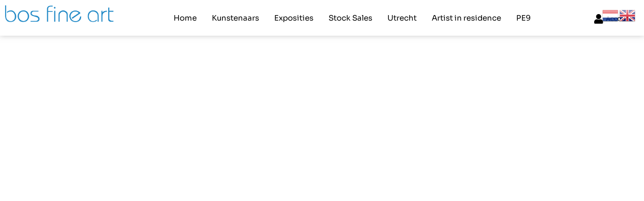

--- FILE ---
content_type: text/html; charset=UTF-8
request_url: https://bosfineart.com/?option=com_jsn&view=profile&Itemid=126&id=671&back=1&lang=nl
body_size: 27046
content:
<!doctype html>
<html lang="nl-NL" prefix="og: https://ogp.me/ns#">
<head>
	<meta charset="UTF-8">
	<meta name="viewport" content="width=device-width, initial-scale=1">
	<link rel="profile" href="https://gmpg.org/xfn/11">
	
<!-- Search Engine Optimization door Rank Math PRO - https://rankmath.com/ -->
<title>Home - Bos Fine Art</title>
<link data-rocket-prefetch href="https://www.gstatic.com" rel="dns-prefetch">
<link data-rocket-prefetch href="https://www.googletagmanager.com" rel="dns-prefetch">
<link data-rocket-prefetch href="https://accounts.google.com" rel="dns-prefetch">
<link data-rocket-prefetch href="https://www.google.com" rel="dns-prefetch"><link rel="preload" data-rocket-preload as="image" href="https://bosfineart.com/wp-content/uploads/2022/08/3f8e2af1-8fca-a5a8-ce29-259bc3d4670a.jpg" fetchpriority="high">
<meta name="description" content="Welkom bij"/>
<meta name="robots" content="index, follow, max-snippet:-1, max-video-preview:-1, max-image-preview:large"/>
<link rel="canonical" href="https://bosfineart.com/" />
<meta property="og:locale" content="nl_NL" />
<meta property="og:type" content="website" />
<meta property="og:title" content="Home - Bos Fine Art" />
<meta property="og:description" content="Welkom bij" />
<meta property="og:url" content="https://bosfineart.com/" />
<meta property="og:site_name" content="Bos Fine Art" />
<meta property="og:updated_time" content="2025-03-16T14:51:21+01:00" />
<meta property="og:image" content="https://bosfineart.com/wp-content/uploads/2023/12/foto-website.jpg" />
<meta property="og:image:secure_url" content="https://bosfineart.com/wp-content/uploads/2023/12/foto-website.jpg" />
<meta property="og:image:width" content="1200" />
<meta property="og:image:height" content="675" />
<meta property="og:image:alt" content="Home" />
<meta property="og:image:type" content="image/jpeg" />
<meta property="article:published_time" content="2019-03-16T00:24:40+01:00" />
<meta property="article:modified_time" content="2025-03-16T14:51:21+01:00" />
<meta name="twitter:card" content="summary_large_image" />
<meta name="twitter:title" content="Home - Bos Fine Art" />
<meta name="twitter:description" content="Welkom bij" />
<meta name="twitter:image" content="https://bosfineart.com/wp-content/uploads/2023/12/foto-website.jpg" />
<meta name="twitter:label1" content="Geschreven door" />
<meta name="twitter:data1" content="kobus" />
<meta name="twitter:label2" content="Tijd om te lezen" />
<meta name="twitter:data2" content="1 minuut" />
<script type="application/ld+json" class="rank-math-schema-pro">{"@context":"https://schema.org","@graph":[{"@type":["Organization","Person"],"@id":"https://bosfineart.com/#person","name":"Bos Fine Art","url":"https://bosfineart.com"},{"@type":"WebSite","@id":"https://bosfineart.com/#website","url":"https://bosfineart.com","name":"Bos Fine Art","publisher":{"@id":"https://bosfineart.com/#person"},"inLanguage":"nl-NL","potentialAction":{"@type":"SearchAction","target":"https://bosfineart.com/?s={search_term_string}","query-input":"required name=search_term_string"}},{"@type":"ImageObject","@id":"https://bosfineart.com/wp-content/uploads/2023/12/foto-website.jpg","url":"https://bosfineart.com/wp-content/uploads/2023/12/foto-website.jpg","width":"1200","height":"675","inLanguage":"nl-NL"},{"@type":"WebPage","@id":"https://bosfineart.com/#webpage","url":"https://bosfineart.com/","name":"Home - Bos Fine Art","datePublished":"2019-03-16T00:24:40+01:00","dateModified":"2025-03-16T14:51:21+01:00","about":{"@id":"https://bosfineart.com/#person"},"isPartOf":{"@id":"https://bosfineart.com/#website"},"primaryImageOfPage":{"@id":"https://bosfineart.com/wp-content/uploads/2023/12/foto-website.jpg"},"inLanguage":"nl-NL"},{"@type":"Person","@id":"https://bosfineart.com/author/kobus/","name":"kobus","url":"https://bosfineart.com/author/kobus/","image":{"@type":"ImageObject","@id":"https://secure.gravatar.com/avatar/0e2946949470c69c47f22a4e0d7f4c5c33a9027636f13f4340a18743ff6038de?s=96&amp;d=mm&amp;r=g","url":"https://secure.gravatar.com/avatar/0e2946949470c69c47f22a4e0d7f4c5c33a9027636f13f4340a18743ff6038de?s=96&amp;d=mm&amp;r=g","caption":"kobus","inLanguage":"nl-NL"}},{"@type":"Article","headline":"Home - Bos Fine Art","datePublished":"2019-03-16T00:24:40+01:00","dateModified":"2025-03-16T14:51:21+01:00","author":{"@id":"https://bosfineart.com/author/kobus/","name":"kobus"},"publisher":{"@id":"https://bosfineart.com/#person"},"description":"Welkom bij","name":"Home - Bos Fine Art","@id":"https://bosfineart.com/#richSnippet","isPartOf":{"@id":"https://bosfineart.com/#webpage"},"image":{"@id":"https://bosfineart.com/wp-content/uploads/2023/12/foto-website.jpg"},"inLanguage":"nl-NL","mainEntityOfPage":{"@id":"https://bosfineart.com/#webpage"}}]}</script>
<!-- /Rank Math WordPress SEO plugin -->


<link rel="alternate" type="application/rss+xml" title="Bos Fine Art &raquo; feed" href="https://bosfineart.com/feed/" />
<link rel="alternate" type="application/rss+xml" title="Bos Fine Art &raquo; reacties feed" href="https://bosfineart.com/comments/feed/" />
<link rel="alternate" title="oEmbed (JSON)" type="application/json+oembed" href="https://bosfineart.com/wp-json/oembed/1.0/embed?url=https%3A%2F%2Fbosfineart.com%2F" />
<link rel="alternate" title="oEmbed (XML)" type="text/xml+oembed" href="https://bosfineart.com/wp-json/oembed/1.0/embed?url=https%3A%2F%2Fbosfineart.com%2F&#038;format=xml" />
<style id='wp-img-auto-sizes-contain-inline-css'>
img:is([sizes=auto i],[sizes^="auto," i]){contain-intrinsic-size:3000px 1500px}
/*# sourceURL=wp-img-auto-sizes-contain-inline-css */
</style>
<link rel='stylesheet' id='sina-morphing-anim-css' href='https://bosfineart.com/wp-content/plugins/dethemekit-for-elementor/includes/ext/sina/assets/css/sina-morphing.min.css?ver=2.1.10' media='all' />
<link rel='stylesheet' id='de-scroll-animation-css-css' href='https://bosfineart.com/wp-content/plugins/dethemekit-for-elementor/includes/ext/sina/assets/css/de-scroll-animation.css?ver=2.1.10' media='all' />
<link rel='stylesheet' id='de-reveal-animation-css-css' href='https://bosfineart.com/wp-content/plugins/dethemekit-for-elementor/includes/ext/sina/assets/css/de-reveal-animation.css?ver=2.1.10' media='all' />
<link rel='stylesheet' id='de-curtain-animation-revealer-css' href='https://bosfineart.com/wp-content/plugins/dethemekit-for-elementor/includes/ext/sina/assets/css/revealer.css?ver=2.1.10' media='all' />
<link rel='stylesheet' id='de-reveal-curtain-animation-css-css' href='https://bosfineart.com/wp-content/plugins/dethemekit-for-elementor/includes/ext/sina/assets/css/de-reveal-curtain-animation.css?ver=2.1.10' media='all' />
<link rel='stylesheet' id='de-reveal-letter-decolines-css-css' href='https://bosfineart.com/wp-content/plugins/dethemekit-for-elementor/includes/ext/sina/assets/css/letter/decolines.css?ver=2.1.10' media='all' />
<link rel='stylesheet' id='de-reveal-letter-normalize-css-css' href='https://bosfineart.com/wp-content/plugins/dethemekit-for-elementor/includes/ext/sina/assets/css/letter/normalize.css?ver=2.1.10' media='all' />
<link rel='stylesheet' id='de-reveal-letter-lettereffect-css-css' href='https://bosfineart.com/wp-content/plugins/dethemekit-for-elementor/includes/ext/sina/assets/css/letter/lettereffect.css?ver=2.1.10' media='all' />
<link rel='stylesheet' id='de-reveal-letter-pater-css-css' href='https://bosfineart.com/wp-content/plugins/dethemekit-for-elementor/includes/ext/sina/assets/css/letter/pater.css?ver=2.1.10' media='all' />
<link rel='stylesheet' id='de-staggering-animate-css' href='https://bosfineart.com/wp-content/plugins/dethemekit-for-elementor/includes/ext/sina/assets/css/de_staggering/animate.css?ver=2.1.10' media='all' />
<link rel='stylesheet' id='de-staggering-css-css' href='https://bosfineart.com/wp-content/plugins/dethemekit-for-elementor/includes/ext/sina/assets/css/de_staggering/de-staggering.css?ver=2.1.10' media='all' />
<style id='wp-emoji-styles-inline-css'>

	img.wp-smiley, img.emoji {
		display: inline !important;
		border: none !important;
		box-shadow: none !important;
		height: 1em !important;
		width: 1em !important;
		margin: 0 0.07em !important;
		vertical-align: -0.1em !important;
		background: none !important;
		padding: 0 !important;
	}
/*# sourceURL=wp-emoji-styles-inline-css */
</style>
<link rel='stylesheet' id='wpmf-gallery-popup-style-css' href='https://bosfineart.com/wp-content/plugins/wp-media-folder/assets/css/display-gallery/magnific-popup.css?ver=0.9.9' media='all' />
<link rel='stylesheet' id='wpmf-gallery-style-css' href='https://bosfineart.com/wp-content/plugins/wp-media-folder/assets/css/display-gallery/style-display-gallery.css?ver=6.1.9' media='all' />
<link rel='stylesheet' id='wpmf-slick-style-css' href='https://bosfineart.com/wp-content/plugins/wp-media-folder/assets/js/slick/slick.css?ver=6.1.9' media='all' />
<link rel='stylesheet' id='wpmf-slick-theme-style-css' href='https://bosfineart.com/wp-content/plugins/wp-media-folder/assets/js/slick/slick-theme.css?ver=6.1.9' media='all' />
<link rel='stylesheet' id='jet-engine-frontend-css' href='https://bosfineart.com/wp-content/plugins/jet-engine/assets/css/frontend.css?ver=3.8.3' media='all' />
<style id='global-styles-inline-css'>
:root{--wp--preset--aspect-ratio--square: 1;--wp--preset--aspect-ratio--4-3: 4/3;--wp--preset--aspect-ratio--3-4: 3/4;--wp--preset--aspect-ratio--3-2: 3/2;--wp--preset--aspect-ratio--2-3: 2/3;--wp--preset--aspect-ratio--16-9: 16/9;--wp--preset--aspect-ratio--9-16: 9/16;--wp--preset--color--black: #000000;--wp--preset--color--cyan-bluish-gray: #abb8c3;--wp--preset--color--white: #ffffff;--wp--preset--color--pale-pink: #f78da7;--wp--preset--color--vivid-red: #cf2e2e;--wp--preset--color--luminous-vivid-orange: #ff6900;--wp--preset--color--luminous-vivid-amber: #fcb900;--wp--preset--color--light-green-cyan: #7bdcb5;--wp--preset--color--vivid-green-cyan: #00d084;--wp--preset--color--pale-cyan-blue: #8ed1fc;--wp--preset--color--vivid-cyan-blue: #0693e3;--wp--preset--color--vivid-purple: #9b51e0;--wp--preset--gradient--vivid-cyan-blue-to-vivid-purple: linear-gradient(135deg,rgb(6,147,227) 0%,rgb(155,81,224) 100%);--wp--preset--gradient--light-green-cyan-to-vivid-green-cyan: linear-gradient(135deg,rgb(122,220,180) 0%,rgb(0,208,130) 100%);--wp--preset--gradient--luminous-vivid-amber-to-luminous-vivid-orange: linear-gradient(135deg,rgb(252,185,0) 0%,rgb(255,105,0) 100%);--wp--preset--gradient--luminous-vivid-orange-to-vivid-red: linear-gradient(135deg,rgb(255,105,0) 0%,rgb(207,46,46) 100%);--wp--preset--gradient--very-light-gray-to-cyan-bluish-gray: linear-gradient(135deg,rgb(238,238,238) 0%,rgb(169,184,195) 100%);--wp--preset--gradient--cool-to-warm-spectrum: linear-gradient(135deg,rgb(74,234,220) 0%,rgb(151,120,209) 20%,rgb(207,42,186) 40%,rgb(238,44,130) 60%,rgb(251,105,98) 80%,rgb(254,248,76) 100%);--wp--preset--gradient--blush-light-purple: linear-gradient(135deg,rgb(255,206,236) 0%,rgb(152,150,240) 100%);--wp--preset--gradient--blush-bordeaux: linear-gradient(135deg,rgb(254,205,165) 0%,rgb(254,45,45) 50%,rgb(107,0,62) 100%);--wp--preset--gradient--luminous-dusk: linear-gradient(135deg,rgb(255,203,112) 0%,rgb(199,81,192) 50%,rgb(65,88,208) 100%);--wp--preset--gradient--pale-ocean: linear-gradient(135deg,rgb(255,245,203) 0%,rgb(182,227,212) 50%,rgb(51,167,181) 100%);--wp--preset--gradient--electric-grass: linear-gradient(135deg,rgb(202,248,128) 0%,rgb(113,206,126) 100%);--wp--preset--gradient--midnight: linear-gradient(135deg,rgb(2,3,129) 0%,rgb(40,116,252) 100%);--wp--preset--font-size--small: 13px;--wp--preset--font-size--medium: 20px;--wp--preset--font-size--large: 36px;--wp--preset--font-size--x-large: 42px;--wp--preset--spacing--20: 0.44rem;--wp--preset--spacing--30: 0.67rem;--wp--preset--spacing--40: 1rem;--wp--preset--spacing--50: 1.5rem;--wp--preset--spacing--60: 2.25rem;--wp--preset--spacing--70: 3.38rem;--wp--preset--spacing--80: 5.06rem;--wp--preset--shadow--natural: 6px 6px 9px rgba(0, 0, 0, 0.2);--wp--preset--shadow--deep: 12px 12px 50px rgba(0, 0, 0, 0.4);--wp--preset--shadow--sharp: 6px 6px 0px rgba(0, 0, 0, 0.2);--wp--preset--shadow--outlined: 6px 6px 0px -3px rgb(255, 255, 255), 6px 6px rgb(0, 0, 0);--wp--preset--shadow--crisp: 6px 6px 0px rgb(0, 0, 0);}:root { --wp--style--global--content-size: 800px;--wp--style--global--wide-size: 1200px; }:where(body) { margin: 0; }.wp-site-blocks > .alignleft { float: left; margin-right: 2em; }.wp-site-blocks > .alignright { float: right; margin-left: 2em; }.wp-site-blocks > .aligncenter { justify-content: center; margin-left: auto; margin-right: auto; }:where(.wp-site-blocks) > * { margin-block-start: 24px; margin-block-end: 0; }:where(.wp-site-blocks) > :first-child { margin-block-start: 0; }:where(.wp-site-blocks) > :last-child { margin-block-end: 0; }:root { --wp--style--block-gap: 24px; }:root :where(.is-layout-flow) > :first-child{margin-block-start: 0;}:root :where(.is-layout-flow) > :last-child{margin-block-end: 0;}:root :where(.is-layout-flow) > *{margin-block-start: 24px;margin-block-end: 0;}:root :where(.is-layout-constrained) > :first-child{margin-block-start: 0;}:root :where(.is-layout-constrained) > :last-child{margin-block-end: 0;}:root :where(.is-layout-constrained) > *{margin-block-start: 24px;margin-block-end: 0;}:root :where(.is-layout-flex){gap: 24px;}:root :where(.is-layout-grid){gap: 24px;}.is-layout-flow > .alignleft{float: left;margin-inline-start: 0;margin-inline-end: 2em;}.is-layout-flow > .alignright{float: right;margin-inline-start: 2em;margin-inline-end: 0;}.is-layout-flow > .aligncenter{margin-left: auto !important;margin-right: auto !important;}.is-layout-constrained > .alignleft{float: left;margin-inline-start: 0;margin-inline-end: 2em;}.is-layout-constrained > .alignright{float: right;margin-inline-start: 2em;margin-inline-end: 0;}.is-layout-constrained > .aligncenter{margin-left: auto !important;margin-right: auto !important;}.is-layout-constrained > :where(:not(.alignleft):not(.alignright):not(.alignfull)){max-width: var(--wp--style--global--content-size);margin-left: auto !important;margin-right: auto !important;}.is-layout-constrained > .alignwide{max-width: var(--wp--style--global--wide-size);}body .is-layout-flex{display: flex;}.is-layout-flex{flex-wrap: wrap;align-items: center;}.is-layout-flex > :is(*, div){margin: 0;}body .is-layout-grid{display: grid;}.is-layout-grid > :is(*, div){margin: 0;}body{padding-top: 0px;padding-right: 0px;padding-bottom: 0px;padding-left: 0px;}a:where(:not(.wp-element-button)){text-decoration: underline;}:root :where(.wp-element-button, .wp-block-button__link){background-color: #32373c;border-width: 0;color: #fff;font-family: inherit;font-size: inherit;font-style: inherit;font-weight: inherit;letter-spacing: inherit;line-height: inherit;padding-top: calc(0.667em + 2px);padding-right: calc(1.333em + 2px);padding-bottom: calc(0.667em + 2px);padding-left: calc(1.333em + 2px);text-decoration: none;text-transform: inherit;}.has-black-color{color: var(--wp--preset--color--black) !important;}.has-cyan-bluish-gray-color{color: var(--wp--preset--color--cyan-bluish-gray) !important;}.has-white-color{color: var(--wp--preset--color--white) !important;}.has-pale-pink-color{color: var(--wp--preset--color--pale-pink) !important;}.has-vivid-red-color{color: var(--wp--preset--color--vivid-red) !important;}.has-luminous-vivid-orange-color{color: var(--wp--preset--color--luminous-vivid-orange) !important;}.has-luminous-vivid-amber-color{color: var(--wp--preset--color--luminous-vivid-amber) !important;}.has-light-green-cyan-color{color: var(--wp--preset--color--light-green-cyan) !important;}.has-vivid-green-cyan-color{color: var(--wp--preset--color--vivid-green-cyan) !important;}.has-pale-cyan-blue-color{color: var(--wp--preset--color--pale-cyan-blue) !important;}.has-vivid-cyan-blue-color{color: var(--wp--preset--color--vivid-cyan-blue) !important;}.has-vivid-purple-color{color: var(--wp--preset--color--vivid-purple) !important;}.has-black-background-color{background-color: var(--wp--preset--color--black) !important;}.has-cyan-bluish-gray-background-color{background-color: var(--wp--preset--color--cyan-bluish-gray) !important;}.has-white-background-color{background-color: var(--wp--preset--color--white) !important;}.has-pale-pink-background-color{background-color: var(--wp--preset--color--pale-pink) !important;}.has-vivid-red-background-color{background-color: var(--wp--preset--color--vivid-red) !important;}.has-luminous-vivid-orange-background-color{background-color: var(--wp--preset--color--luminous-vivid-orange) !important;}.has-luminous-vivid-amber-background-color{background-color: var(--wp--preset--color--luminous-vivid-amber) !important;}.has-light-green-cyan-background-color{background-color: var(--wp--preset--color--light-green-cyan) !important;}.has-vivid-green-cyan-background-color{background-color: var(--wp--preset--color--vivid-green-cyan) !important;}.has-pale-cyan-blue-background-color{background-color: var(--wp--preset--color--pale-cyan-blue) !important;}.has-vivid-cyan-blue-background-color{background-color: var(--wp--preset--color--vivid-cyan-blue) !important;}.has-vivid-purple-background-color{background-color: var(--wp--preset--color--vivid-purple) !important;}.has-black-border-color{border-color: var(--wp--preset--color--black) !important;}.has-cyan-bluish-gray-border-color{border-color: var(--wp--preset--color--cyan-bluish-gray) !important;}.has-white-border-color{border-color: var(--wp--preset--color--white) !important;}.has-pale-pink-border-color{border-color: var(--wp--preset--color--pale-pink) !important;}.has-vivid-red-border-color{border-color: var(--wp--preset--color--vivid-red) !important;}.has-luminous-vivid-orange-border-color{border-color: var(--wp--preset--color--luminous-vivid-orange) !important;}.has-luminous-vivid-amber-border-color{border-color: var(--wp--preset--color--luminous-vivid-amber) !important;}.has-light-green-cyan-border-color{border-color: var(--wp--preset--color--light-green-cyan) !important;}.has-vivid-green-cyan-border-color{border-color: var(--wp--preset--color--vivid-green-cyan) !important;}.has-pale-cyan-blue-border-color{border-color: var(--wp--preset--color--pale-cyan-blue) !important;}.has-vivid-cyan-blue-border-color{border-color: var(--wp--preset--color--vivid-cyan-blue) !important;}.has-vivid-purple-border-color{border-color: var(--wp--preset--color--vivid-purple) !important;}.has-vivid-cyan-blue-to-vivid-purple-gradient-background{background: var(--wp--preset--gradient--vivid-cyan-blue-to-vivid-purple) !important;}.has-light-green-cyan-to-vivid-green-cyan-gradient-background{background: var(--wp--preset--gradient--light-green-cyan-to-vivid-green-cyan) !important;}.has-luminous-vivid-amber-to-luminous-vivid-orange-gradient-background{background: var(--wp--preset--gradient--luminous-vivid-amber-to-luminous-vivid-orange) !important;}.has-luminous-vivid-orange-to-vivid-red-gradient-background{background: var(--wp--preset--gradient--luminous-vivid-orange-to-vivid-red) !important;}.has-very-light-gray-to-cyan-bluish-gray-gradient-background{background: var(--wp--preset--gradient--very-light-gray-to-cyan-bluish-gray) !important;}.has-cool-to-warm-spectrum-gradient-background{background: var(--wp--preset--gradient--cool-to-warm-spectrum) !important;}.has-blush-light-purple-gradient-background{background: var(--wp--preset--gradient--blush-light-purple) !important;}.has-blush-bordeaux-gradient-background{background: var(--wp--preset--gradient--blush-bordeaux) !important;}.has-luminous-dusk-gradient-background{background: var(--wp--preset--gradient--luminous-dusk) !important;}.has-pale-ocean-gradient-background{background: var(--wp--preset--gradient--pale-ocean) !important;}.has-electric-grass-gradient-background{background: var(--wp--preset--gradient--electric-grass) !important;}.has-midnight-gradient-background{background: var(--wp--preset--gradient--midnight) !important;}.has-small-font-size{font-size: var(--wp--preset--font-size--small) !important;}.has-medium-font-size{font-size: var(--wp--preset--font-size--medium) !important;}.has-large-font-size{font-size: var(--wp--preset--font-size--large) !important;}.has-x-large-font-size{font-size: var(--wp--preset--font-size--x-large) !important;}
:root :where(.wp-block-pullquote){font-size: 1.5em;line-height: 1.6;}
/*# sourceURL=global-styles-inline-css */
</style>
<link rel='stylesheet' id='hello-elementor-css' href='https://bosfineart.com/wp-content/themes/hello-elementor/assets/css/reset.css?ver=3.4.6' media='all' />
<link rel='stylesheet' id='hello-elementor-theme-style-css' href='https://bosfineart.com/wp-content/themes/hello-elementor/assets/css/theme.css?ver=3.4.6' media='all' />
<link rel='stylesheet' id='hello-elementor-header-footer-css' href='https://bosfineart.com/wp-content/themes/hello-elementor/assets/css/header-footer.css?ver=3.4.6' media='all' />
<link rel='stylesheet' id='font-awesome-css' href='https://bosfineart.com/wp-content/plugins/elementor/assets/lib/font-awesome/css/font-awesome.min.css?ver=4.7.0' media='all' />
<link rel='stylesheet' id='simple-line-icons-wl-css' href='https://bosfineart.com/wp-content/plugins/dethemekit-for-elementor/assets/css/simple-line-icons.css?ver=2.1.10' media='all' />
<link rel='stylesheet' id='htflexboxgrid-css' href='https://bosfineart.com/wp-content/plugins/dethemekit-for-elementor/assets/css/htflexboxgrid.css?ver=2.1.10' media='all' />
<link rel='stylesheet' id='slick-css' href='https://bosfineart.com/wp-content/plugins/dethemekit-for-elementor/assets/css/slick.css?ver=2.1.10' media='all' />
<link rel='stylesheet' id='dethemekit-widgets-css' href='https://bosfineart.com/wp-content/plugins/dethemekit-for-elementor/assets/css/dethemekit-widgets.css?ver=2.1.10' media='all' />
<style id='dethemekit-widgets-inline-css'>
.woocommerce #respond input#submit.alt, .woocommerce a.button.alt, .woocommerce button.button.alt, .woocommerce input.button.alt,.woocommerce #respond input#submit.alt:hover, .woocommerce a.button.alt:hover, .woocommerce button.button.alt:hover, .woocommerce input.button.alt:hover,.woocommerce a.button,.woocommerce a.button:hover,.woocommerce button.button,.woocommerce button.button:hover,.woocommerce a.remove:hover,.woocommerce a.button.wc-backward,.woocommerce a.button.wc-backward:hover{background-color:#54595F}.woocommerce #respond input#submit.alt, .woocommerce a.button.alt, .woocommerce button.button.alt, .woocommerce input.button.alt,.woocommerce #respond input#submit.alt:hover, .woocommerce a.button.alt:hover, .woocommerce button.button.alt:hover, .woocommerce input.button.alt:hover,.woocommerce a.button,.woocommerce a.button:hover,.woocommerce button.button,.woocommerce button.button:hover, .woocommerce a.button.wc-backward,.woocommerce button.button:disabled, .woocommerce button.button:disabled[disabled],.woocommerce .cart-collaterals .cart_totals .wc-proceed-to-checkout a.wc-forward{color:#6EC1E4}.woocommerce a.remove{color:#54595F !important}.woocommerce .woocommerce-cart-form a.button, .woocommerce .woocommerce-cart-form button.button[type="submit"], .woocommerce .cart-collaterals a.checkout-button, .woocommerce .return-to-shop a.button.wc-backward{border:1px  }.woocommerce-info,.woocommerce-message,.woocommerce-error{border-top-color:#6EC1E4}.woocommerce-info::before,.woocommerce-message::before,.woocommerce-error::before{color:#6EC1E4 !important}Opgeslagen kleur #5{color:#4054B2 !important}Opgeslagen kleur #7{color:#000 !important}Opgeslagen kleur #8{color:#FFF !important}Opgeslagen kleur #6{color:#23A455 !important}h1, h2, h3, h4, h5, h6{color:#54595F}body, a{color:#7A7A7A}
/*# sourceURL=dethemekit-widgets-inline-css */
</style>
<link rel='stylesheet' id='dethemekit-de-carousel-css' href='https://bosfineart.com/wp-content/plugins/dethemekit-for-elementor/assets/css/dethemekit-de-carousel.css?ver=2.1.10' media='all' />
<link rel='stylesheet' id='elementor-frontend-css' href='https://bosfineart.com/wp-content/plugins/elementor/assets/css/frontend.min.css?ver=3.34.2' media='all' />
<link rel='stylesheet' id='widget-image-css' href='https://bosfineart.com/wp-content/plugins/elementor/assets/css/widget-image.min.css?ver=3.34.2' media='all' />
<link rel='stylesheet' id='widget-icon-list-css' href='https://bosfineart.com/wp-content/plugins/elementor/assets/css/widget-icon-list.min.css?ver=3.34.2' media='all' />
<link rel='stylesheet' id='e-sticky-css' href='https://bosfineart.com/wp-content/plugins/elementor-pro/assets/css/modules/sticky.min.css?ver=3.34.2' media='all' />
<link rel='stylesheet' id='widget-heading-css' href='https://bosfineart.com/wp-content/plugins/elementor/assets/css/widget-heading.min.css?ver=3.34.2' media='all' />
<link rel='stylesheet' id='widget-form-css' href='https://bosfineart.com/wp-content/plugins/elementor-pro/assets/css/widget-form.min.css?ver=3.34.2' media='all' />
<link rel='stylesheet' id='widget-social-icons-css' href='https://bosfineart.com/wp-content/plugins/elementor/assets/css/widget-social-icons.min.css?ver=3.34.2' media='all' />
<link rel='stylesheet' id='e-apple-webkit-css' href='https://bosfineart.com/wp-content/plugins/elementor/assets/css/conditionals/apple-webkit.min.css?ver=3.34.2' media='all' />
<link rel='stylesheet' id='elementor-icons-css' href='https://bosfineart.com/wp-content/plugins/elementor/assets/lib/eicons/css/elementor-icons.min.css?ver=5.46.0' media='all' />
<link rel='stylesheet' id='elementor-post-25049-css' href='https://bosfineart.com/wp-content/uploads/elementor/css/post-25049.css?ver=1769226743' media='all' />
<link rel='stylesheet' id='uael-frontend-css' href='https://bosfineart.com/wp-content/plugins/ultimate-elementor/assets/min-css/uael-frontend.min.css?ver=1.42.3' media='all' />
<link rel='stylesheet' id='uael-teammember-social-icons-css' href='https://bosfineart.com/wp-content/plugins/elementor/assets/css/widget-social-icons.min.css?ver=3.24.0' media='all' />
<link rel='stylesheet' id='uael-social-share-icons-brands-css' href='https://bosfineart.com/wp-content/plugins/elementor/assets/lib/font-awesome/css/brands.css?ver=5.15.3' media='all' />
<link rel='stylesheet' id='uael-social-share-icons-fontawesome-css' href='https://bosfineart.com/wp-content/plugins/elementor/assets/lib/font-awesome/css/fontawesome.css?ver=5.15.3' media='all' />
<link rel='stylesheet' id='uael-nav-menu-icons-css' href='https://bosfineart.com/wp-content/plugins/elementor/assets/lib/font-awesome/css/solid.css?ver=5.15.3' media='all' />
<link rel='stylesheet' id='de-sticky-frontend-css' href='https://bosfineart.com/wp-content/plugins/dethemekit-for-elementor/assets/css/de-sticky-frontend.css?ver=2.1.10' media='all' />
<link rel='stylesheet' id='de-product-display-css' href='https://bosfineart.com/wp-content/plugins/dethemekit-for-elementor/assets/css/de-product-display.css?ver=2.1.10' media='all' />
<link rel='stylesheet' id='font-awesome-5-all-css' href='https://bosfineart.com/wp-content/plugins/elementor/assets/lib/font-awesome/css/all.min.css?ver=2.1.10' media='all' />
<link rel='stylesheet' id='font-awesome-4-shim-css' href='https://bosfineart.com/wp-content/plugins/elementor/assets/lib/font-awesome/css/v4-shims.min.css?ver=3.34.2' media='all' />
<link rel='stylesheet' id='she-header-style-css' href='https://bosfineart.com/wp-content/plugins/sticky-header-effects-for-elementor/assets/css/she-header-style.css?ver=2.1.6' media='all' />
<link rel='stylesheet' id='e-animation-fadeIn-css' href='https://bosfineart.com/wp-content/plugins/elementor/assets/lib/animations/styles/fadeIn.min.css?ver=3.34.2' media='all' />
<link rel='stylesheet' id='swiper-css' href='https://bosfineart.com/wp-content/plugins/elementor/assets/lib/swiper/v8/css/swiper.min.css?ver=8.4.5' media='all' />
<link rel='stylesheet' id='e-swiper-css' href='https://bosfineart.com/wp-content/plugins/elementor/assets/css/conditionals/e-swiper.min.css?ver=3.34.2' media='all' />
<link rel='stylesheet' id='widget-flip-box-css' href='https://bosfineart.com/wp-content/plugins/elementor-pro/assets/css/widget-flip-box.min.css?ver=3.34.2' media='all' />
<link rel='stylesheet' id='elementor-post-24726-css' href='https://bosfineart.com/wp-content/uploads/elementor/css/post-24726.css?ver=1769227109' media='all' />
<link rel='stylesheet' id='elementor-post-28562-css' href='https://bosfineart.com/wp-content/uploads/elementor/css/post-28562.css?ver=1769227109' media='all' />
<link rel='stylesheet' id='elementor-post-25186-css' href='https://bosfineart.com/wp-content/uploads/elementor/css/post-25186.css?ver=1769226743' media='all' />
<link rel='stylesheet' id='elementor-post-25251-css' href='https://bosfineart.com/wp-content/uploads/elementor/css/post-25251.css?ver=1769226743' media='all' />
<link rel='stylesheet' id='ekit-widget-styles-css' href='https://bosfineart.com/wp-content/plugins/elementskit-lite/widgets/init/assets/css/widget-styles.css?ver=3.7.8' media='all' />
<link rel='stylesheet' id='ekit-responsive-css' href='https://bosfineart.com/wp-content/plugins/elementskit-lite/widgets/init/assets/css/responsive.css?ver=3.7.8' media='all' />
<link rel='stylesheet' id='ecs-styles-css' href='https://bosfineart.com/wp-content/plugins/dethemekit-for-elementor/assets/css/de_loop/ecs-style.css?ver=2.1.10' media='all' />
<link rel='stylesheet' id='elementor-gf-local-sora-css' href='https://bosfineart.com/wp-content/uploads/elementor/google-fonts/css/sora.css?ver=1742240384' media='all' />
<link rel='stylesheet' id='elementor-gf-local-roboto-css' href='https://bosfineart.com/wp-content/uploads/elementor/google-fonts/css/roboto.css?ver=1742240392' media='all' />
<link rel='stylesheet' id='elementor-gf-local-opensans-css' href='https://bosfineart.com/wp-content/uploads/elementor/google-fonts/css/opensans.css?ver=1742240397' media='all' />
<link rel='stylesheet' id='elementor-icons-shared-0-css' href='https://bosfineart.com/wp-content/plugins/elementor/assets/lib/font-awesome/css/fontawesome.min.css?ver=5.15.3' media='all' />
<link rel='stylesheet' id='elementor-icons-fa-solid-css' href='https://bosfineart.com/wp-content/plugins/elementor/assets/lib/font-awesome/css/solid.min.css?ver=5.15.3' media='all' />
<link rel='stylesheet' id='elementor-icons-fa-regular-css' href='https://bosfineart.com/wp-content/plugins/elementor/assets/lib/font-awesome/css/regular.min.css?ver=5.15.3' media='all' />
<link rel='stylesheet' id='elementor-icons-fa-brands-css' href='https://bosfineart.com/wp-content/plugins/elementor/assets/lib/font-awesome/css/brands.min.css?ver=5.15.3' media='all' />
<script src="https://bosfineart.com/wp-content/plugins/dethemekit-for-elementor/assets/js/jquery-1.12.4-wp.js?ver=6.9" id="jquery-js"></script>
<script src="https://bosfineart.com/wp-content/plugins/dethemekit-for-elementor/assets/js/jquery-migrate-1.4.1-wp.js?ver=6.9" id="jquery-migrate-js"></script>
<script src="https://bosfineart.com/wp-content/plugins/elementor/assets/lib/font-awesome/js/v4-shims.min.js?ver=3.34.2" id="font-awesome-4-shim-js"></script>
<script src="https://bosfineart.com/wp-content/plugins/sticky-header-effects-for-elementor/assets/js/she-header.js?ver=2.1.6" id="she-header-js"></script>
<script id="dtk_ajax_load-js-extra">
var ecs_ajax_params = {"ajaxurl":"https://bosfineart.com/wp-admin/admin-ajax.php","posts":"{\"error\":\"\",\"m\":\"\",\"p\":\"24726\",\"post_parent\":\"\",\"subpost\":\"\",\"subpost_id\":\"\",\"attachment\":\"\",\"attachment_id\":0,\"name\":\"\",\"pagename\":\"\",\"page_id\":\"24726\",\"second\":\"\",\"minute\":\"\",\"hour\":\"\",\"day\":0,\"monthnum\":0,\"year\":0,\"w\":0,\"category_name\":\"\",\"tag\":\"\",\"cat\":\"\",\"tag_id\":\"\",\"author\":\"\",\"author_name\":\"\",\"feed\":\"\",\"tb\":\"\",\"paged\":0,\"meta_key\":\"\",\"meta_value\":\"\",\"preview\":\"\",\"s\":\"\",\"sentence\":\"\",\"title\":\"\",\"fields\":\"all\",\"menu_order\":\"\",\"embed\":\"\",\"category__in\":[],\"category__not_in\":[],\"category__and\":[],\"post__in\":[],\"post__not_in\":[],\"post_name__in\":[],\"tag__in\":[],\"tag__not_in\":[],\"tag__and\":[],\"tag_slug__in\":[],\"tag_slug__and\":[],\"post_parent__in\":[],\"post_parent__not_in\":[],\"author__in\":[],\"author__not_in\":[],\"search_columns\":[],\"ignore_sticky_posts\":false,\"suppress_filters\":false,\"cache_results\":true,\"update_post_term_cache\":true,\"update_menu_item_cache\":false,\"lazy_load_term_meta\":true,\"update_post_meta_cache\":true,\"post_type\":\"\",\"posts_per_page\":10,\"nopaging\":false,\"comments_per_page\":\"50\",\"no_found_rows\":false,\"order\":\"DESC\"}"};
//# sourceURL=dtk_ajax_load-js-extra
</script>
<script src="https://bosfineart.com/wp-content/plugins/dethemekit-for-elementor/assets/js/de_loop/ecs_ajax_pagination.js?ver=2.1.10" id="dtk_ajax_load-js"></script>
<script src="https://bosfineart.com/wp-content/plugins/dethemekit-for-elementor/assets/js/de_loop/ecs.js?ver=2.1.10" id="ecs-script-js"></script>
<link rel="https://api.w.org/" href="https://bosfineart.com/wp-json/" /><link rel="alternate" title="JSON" type="application/json" href="https://bosfineart.com/wp-json/wp/v2/pages/24726" /><link rel="EditURI" type="application/rsd+xml" title="RSD" href="https://bosfineart.com/xmlrpc.php?rsd" />
<meta name="generator" content="WordPress 6.9" />
<link rel='shortlink' href='https://bosfineart.com/' />
<!-- Google Tag Manager -->
<script>(function(w,d,s,l,i){w[l]=w[l]||[];w[l].push({'gtm.start':
new Date().getTime(),event:'gtm.js'});var f=d.getElementsByTagName(s)[0],
j=d.createElement(s),dl=l!='dataLayer'?'&l='+l:'';j.async=true;j.src=
'https://www.googletagmanager.com/gtm.js?id='+i+dl;f.parentNode.insertBefore(j,f);
})(window,document,'script','dataLayer','GTM-MZ33HH4');</script>
<!-- End Google Tag Manager --><meta name="generator" content="Elementor 3.34.2; features: additional_custom_breakpoints; settings: css_print_method-external, google_font-enabled, font_display-auto">
			<style>
				.e-con.e-parent:nth-of-type(n+4):not(.e-lazyloaded):not(.e-no-lazyload),
				.e-con.e-parent:nth-of-type(n+4):not(.e-lazyloaded):not(.e-no-lazyload) * {
					background-image: none !important;
				}
				@media screen and (max-height: 1024px) {
					.e-con.e-parent:nth-of-type(n+3):not(.e-lazyloaded):not(.e-no-lazyload),
					.e-con.e-parent:nth-of-type(n+3):not(.e-lazyloaded):not(.e-no-lazyload) * {
						background-image: none !important;
					}
				}
				@media screen and (max-height: 640px) {
					.e-con.e-parent:nth-of-type(n+2):not(.e-lazyloaded):not(.e-no-lazyload),
					.e-con.e-parent:nth-of-type(n+2):not(.e-lazyloaded):not(.e-no-lazyload) * {
						background-image: none !important;
					}
				}
			</style>
			<link rel="icon" href="https://bosfineart.com/wp-content/uploads/2023/01/favicon.jpg" sizes="32x32" />
<link rel="icon" href="https://bosfineart.com/wp-content/uploads/2023/01/favicon.jpg" sizes="192x192" />
<link rel="apple-touch-icon" href="https://bosfineart.com/wp-content/uploads/2023/01/favicon.jpg" />
<meta name="msapplication-TileImage" content="https://bosfineart.com/wp-content/uploads/2023/01/favicon.jpg" />
		<style id="wp-custom-css">
			span.jet-form__label-text {
    color: black;
    font-size: 16px;
}
button.jet-form__submit.submit-type-ajax {
    background-color: black;
}
.elementor-kit-25049 {
    --e-global-color-primary: #262626;
    --e-global-color-secondary: #C3AF90;
    --e-global-color-text: #7A7A7A;
    --e-global-color-accent: #ffffff;

}

.elementor-kit-25049 a {
    color: #000000;
}

div#mceu_26-0 {
    display: none;
}
div#mceu_26-1 {
    display: none;
}
.mce-divider {
    display: none;
}
.mce-path, .mce-path .mce-divider, .mce-path-item {
    display: none;
}
}
div#mceu_26-2 {
    display: none;
}
}
div#mceu_26-3 {
    display: none;
}

div#gtranslate_wrapper {
    RIGHT: 1% !IMPORTANT;
    TOP: 1PX !IMPORTANT;
}
.titel {
line-height: 2.5ex;
height: 7.5ex; /* 2.5ex for each visible line */
 
}		</style>
		<meta name="generator" content="WP Rocket 3.20.3" data-wpr-features="wpr_preconnect_external_domains wpr_oci wpr_preload_links wpr_desktop" /></head>
<body data-rsssl=1 class="home wp-singular page-template-default page page-id-24726 wp-embed-responsive wp-theme-hello-elementor hello-elementor-default elementor-default elementor-kit-25049 elementor-page elementor-page-24726">

<!-- Google Tag Manager (noscript) -->
<noscript><iframe src="https://www.googletagmanager.com/ns.html?id=GTM-MZ33HH4"
height="0" width="0" style="display:none;visibility:hidden"></iframe></noscript>
<!-- End Google Tag Manager (noscript) -->
<a class="skip-link screen-reader-text" href="#content">Ga naar de inhoud</a>

		<header  data-elementor-type="header" data-elementor-id="25186" class="elementor elementor-25186 elementor-location-header" data-elementor-post-type="elementor_library">
					<section class="elementor-section elementor-top-section elementor-element elementor-element-2d83bd76 elementor-section-full_width elementor-section-height-default elementor-section-height-default" data-id="2d83bd76" data-element_type="section" data-settings="{&quot;sticky&quot;:&quot;top&quot;,&quot;background_background&quot;:&quot;classic&quot;,&quot;sticky_on&quot;:[&quot;desktop&quot;,&quot;tablet&quot;,&quot;mobile&quot;],&quot;sticky_offset&quot;:0,&quot;sticky_effects_offset&quot;:0,&quot;sticky_anchor_link_offset&quot;:0}">
						<div  class="elementor-container elementor-column-gap-default">
					<div class="elementor-column elementor-col-33 elementor-top-column elementor-element elementor-element-41d44af" data-id="41d44af" data-element_type="column">
			<div class="elementor-widget-wrap elementor-element-populated">
						<div class="elementor-element elementor-element-1581cdff de_scroll_animation_no elementor-widget elementor-widget-image" data-id="1581cdff" data-element_type="widget" data-widget_type="image.default">
				<div class="elementor-widget-container">
															<img width="290" height="46" src="https://bosfineart.com/wp-content/uploads/2022/08/logo.png" class="attachment-large size-large wp-image-25154" alt="" />															</div>
				</div>
					</div>
		</div>
				<div class="elementor-column elementor-col-33 elementor-top-column elementor-element elementor-element-51e1276c" data-id="51e1276c" data-element_type="column">
			<div class="elementor-widget-wrap elementor-element-populated">
						<div class="elementor-element elementor-element-73b9f77f uael-nav-menu__align-center uael-submenu-open-hover uael-submenu-icon-arrow uael-submenu-animation-none uael-link-redirect-child uael-nav-menu__breakpoint-tablet uael-nav-menu-toggle-label-no de_scroll_animation_no elementor-widget elementor-widget-uael-nav-menu" data-id="73b9f77f" data-element_type="widget" data-settings="{&quot;display_condition_enable&quot;:&quot;yes&quot;,&quot;distance_from_menu&quot;:{&quot;unit&quot;:&quot;px&quot;,&quot;size&quot;:&quot;&quot;,&quot;sizes&quot;:[]},&quot;distance_from_menu_tablet&quot;:{&quot;unit&quot;:&quot;px&quot;,&quot;size&quot;:&quot;&quot;,&quot;sizes&quot;:[]},&quot;distance_from_menu_mobile&quot;:{&quot;unit&quot;:&quot;px&quot;,&quot;size&quot;:&quot;&quot;,&quot;sizes&quot;:[]}}" data-widget_type="uael-nav-menu.default">
				<div class="elementor-widget-container">
							<div class="uael-nav-menu uael-layout-horizontal uael-nav-menu-layout uael-pointer__none" data-layout="horizontal">
				<div role="button" class="uael-nav-menu__toggle elementor-clickable">
					<span class="screen-reader-text">Main Menu</span>
					<div class="uael-nav-menu-icon">
						<i aria-hidden="true" class="fas fa-align-justify"></i>					</div>
									</div>
							<nav class="uael-nav-menu__layout-horizontal uael-nav-menu__submenu-arrow" data-toggle-icon="&lt;i aria-hidden=&quot;true&quot; class=&quot;fas fa-align-justify&quot;&gt;&lt;/i&gt;" data-close-icon="&lt;i aria-hidden=&quot;true&quot; class=&quot;far fa-window-close&quot;&gt;&lt;/i&gt;" data-full-width="yes"><ul id="menu-1-73b9f77f" class="uael-nav-menu"><li id="menu-item-24734" class="menu-item menu-item-type-post_type menu-item-object-page menu-item-home current-menu-item page_item page-item-24726 current_page_item parent uael-creative-menu"><a href="https://bosfineart.com/" class = "uael-menu-item">Home</a></li>
<li id="menu-item-25402" class="menu-item menu-item-type-post_type menu-item-object-page parent uael-creative-menu"><a href="https://bosfineart.com/kunstenaars/" class = "uael-menu-item">Kunstenaars</a></li>
<li id="menu-item-25580" class="menu-item menu-item-type-post_type menu-item-object-page parent uael-creative-menu"><a href="https://bosfineart.com/exposities/" class = "uael-menu-item">Exposities</a></li>
<li id="menu-item-25495" class="menu-item menu-item-type-post_type menu-item-object-page parent uael-creative-menu"><a href="https://bosfineart.com/stock-sales/" class = "uael-menu-item">Stock Sales</a></li>
<li id="menu-item-25292" class="menu-item menu-item-type-post_type menu-item-object-page parent uael-creative-menu"><a href="https://bosfineart.com/utrecht/" class = "uael-menu-item">Utrecht</a></li>
<li id="menu-item-25595" class="menu-item menu-item-type-post_type menu-item-object-page parent uael-creative-menu"><a href="https://bosfineart.com/artist-in-residence/" class = "uael-menu-item">Artist in residence</a></li>
<li id="menu-item-25588" class="menu-item menu-item-type-post_type menu-item-object-page parent uael-creative-menu"><a href="https://bosfineart.com/post-erasmuslaan-5/" class = "uael-menu-item">PE9</a></li>
</ul></nav>
					</div>
							</div>
				</div>
					</div>
		</div>
				<div class="elementor-column elementor-col-33 elementor-top-column elementor-element elementor-element-6efeeb30" data-id="6efeeb30" data-element_type="column">
			<div class="elementor-widget-wrap elementor-element-populated">
						<div class="elementor-element elementor-element-742c44d3 elementor-icon-list--layout-inline elementor-align-end elementor-widget__width-auto elementor-list-item-link-full_width de_scroll_animation_no elementor-widget elementor-widget-icon-list" data-id="742c44d3" data-element_type="widget" data-widget_type="icon-list.default">
				<div class="elementor-widget-container">
							<ul class="elementor-icon-list-items elementor-inline-items">
							<li class="elementor-icon-list-item elementor-inline-item">
											<a href="#elementor-action%3Aaction%3Dpopup%3Aopen%26settings%3DeyJpZCI6IjI1NjY3IiwidG9nZ2xlIjpmYWxzZX0%3D">

												<span class="elementor-icon-list-icon">
							<i aria-hidden="true" class="fas fa-user"></i>						</span>
										<span class="elementor-icon-list-text">Account</span>
											</a>
									</li>
						</ul>
						</div>
				</div>
					</div>
		</div>
					</div>
		</section>
				</header>
		
<main  id="content" class="site-main post-24726 page type-page status-publish has-post-thumbnail hentry">

	
	<div  class="page-content">
				<div  data-elementor-type="wp-post" data-elementor-id="24726" class="elementor elementor-24726" data-elementor-post-type="page">
						<section class="elementor-section elementor-top-section elementor-element elementor-element-73aff823 elementor-section-height-full elementor-section-items-top elementor-section-boxed elementor-section-height-default" data-id="73aff823" data-element_type="section" data-settings="{&quot;background_background&quot;:&quot;slideshow&quot;,&quot;background_slideshow_ken_burns&quot;:&quot;yes&quot;,&quot;background_slideshow_gallery&quot;:[{&quot;id&quot;:25142,&quot;url&quot;:&quot;https:\/\/bosfineart.com\/wp-content\/uploads\/2022\/08\/3f8e2af1-8fca-a5a8-ce29-259bc3d4670a.jpg&quot;},{&quot;id&quot;:25153,&quot;url&quot;:&quot;https:\/\/bosfineart.com\/wp-content\/uploads\/2022\/08\/EXPOSITIES_2022_Bos_Fine_Art.jpg&quot;}],&quot;background_slideshow_loop&quot;:&quot;yes&quot;,&quot;background_slideshow_slide_duration&quot;:5000,&quot;background_slideshow_slide_transition&quot;:&quot;fade&quot;,&quot;background_slideshow_transition_duration&quot;:500,&quot;background_slideshow_ken_burns_zoom_direction&quot;:&quot;in&quot;}">
							<div class="elementor-background-overlay"></div>
							<div  class="elementor-container elementor-column-gap-default">
					<div class="elementor-column elementor-col-100 elementor-top-column elementor-element elementor-element-d67fa7d" data-id="d67fa7d" data-element_type="column">
			<div class="elementor-widget-wrap elementor-element-populated">
						<section class="elementor-section elementor-inner-section elementor-element elementor-element-7970c0f5 elementor-section-content-top elementor-section-boxed elementor-section-height-default elementor-section-height-default" data-id="7970c0f5" data-element_type="section">
						<div  class="elementor-container elementor-column-gap-default">
					<div class="elementor-column elementor-col-100 elementor-inner-column elementor-element elementor-element-6fc569df" data-id="6fc569df" data-element_type="column">
			<div class="elementor-widget-wrap elementor-element-populated">
						<div class="elementor-element elementor-element-1c0703e5 de_scroll_animation_no elementor-invisible elementor-widget elementor-widget-text-editor" data-id="1c0703e5" data-element_type="widget" data-settings="{&quot;_animation&quot;:&quot;fadeIn&quot;}" data-widget_type="text-editor.default">
				<div class="elementor-widget-container">
									<p>Welkom bij</p>								</div>
				</div>
				<div class="elementor-element elementor-element-18cb4425 de_scroll_animation_no elementor-invisible elementor-widget elementor-widget-heading" data-id="18cb4425" data-element_type="widget" data-settings="{&quot;_animation&quot;:&quot;fadeIn&quot;,&quot;_animation_delay&quot;:200}" data-widget_type="heading.default">
				<div class="elementor-widget-container">
					<h1 class="elementor-heading-title elementor-size-default">Bos Fine Art</h1>				</div>
				</div>
					</div>
		</div>
					</div>
		</section>
					</div>
		</div>
					</div>
		</section>
				<section class="elementor-section elementor-top-section elementor-element elementor-element-6366280f elementor-section-boxed elementor-section-height-default elementor-section-height-default" data-id="6366280f" data-element_type="section" data-settings="{&quot;background_background&quot;:&quot;classic&quot;}">
						<div class="elementor-container elementor-column-gap-default">
					<div class="elementor-column elementor-col-100 elementor-top-column elementor-element elementor-element-6dbbaa1f" data-id="6dbbaa1f" data-element_type="column">
			<div class="elementor-widget-wrap elementor-element-populated">
						<div class="elementor-element elementor-element-26240ad4 de_scroll_animation_no elementor-invisible elementor-widget elementor-widget-text-editor" data-id="26240ad4" data-element_type="widget" data-settings="{&quot;_animation&quot;:&quot;fadeIn&quot;}" data-widget_type="text-editor.default">
				<div class="elementor-widget-container">
									<p>bEKIJK HIER</p>								</div>
				</div>
				<div class="elementor-element elementor-element-5f2c9424 de_scroll_animation_no elementor-invisible elementor-widget elementor-widget-heading" data-id="5f2c9424" data-element_type="widget" data-settings="{&quot;_animation&quot;:&quot;fadeIn&quot;,&quot;_animation_delay&quot;:200}" data-widget_type="heading.default">
				<div class="elementor-widget-container">
					<h2 class="elementor-heading-title elementor-size-default">Onze exposities</h2>				</div>
				</div>
				<div class="elementor-element elementor-element-1aa25734 uael-posts-thumbnail-ratio uael-post__arrow-outside de_scroll_animation_no elementor-widget elementor-widget-uael-posts" data-id="1aa25734" data-element_type="widget" data-settings="{&quot;classic_slides_to_show&quot;:3,&quot;classic_slides_to_show_tablet&quot;:2,&quot;classic_slides_to_show_mobile&quot;:1}" data-widget_type="uael-posts.classic">
				<div class="elementor-widget-container">
							<div class="uael-post__header">
					</div>
		<div class="uael-post__body">
			
		
		<div class="uael-blog-terms-position- uael-post-image-top uael-post-grid uael-posts" data-query-type="custom" data-structure="carousel" data-layout="" data-page="24726" data-skin="classic" data-filter-default="" data-offset-top="30" data-post_slider="{&quot;slidesToShow&quot;:3,&quot;slidesToScroll&quot;:1,&quot;autoplaySpeed&quot;:5000,&quot;autoplay&quot;:true,&quot;infinite&quot;:true,&quot;pauseOnHover&quot;:true,&quot;speed&quot;:500,&quot;arrows&quot;:true,&quot;dots&quot;:true,&quot;rtl&quot;:false,&quot;prevArrow&quot;:&quot;&lt;button type=\&quot;button\&quot; data-role=\&quot;none\&quot; class=\&quot;slick-prev\&quot; aria-label=\&quot;Previous\&quot; tabindex=\&quot;0\&quot; role=\&quot;button\&quot;&gt;&lt;i class=\&quot;fa fa-angle-left\&quot;&gt;&lt;\/i&gt;&lt;\/button&gt;&quot;,&quot;nextArrow&quot;:&quot;&lt;button type=\&quot;button\&quot; data-role=\&quot;none\&quot; class=\&quot;slick-next\&quot; aria-label=\&quot;Next\&quot; tabindex=\&quot;0\&quot; role=\&quot;button\&quot;&gt;&lt;i class=\&quot;fa fa-angle-right\&quot;&gt;&lt;\/i&gt;&lt;\/button&gt;&quot;,&quot;responsive&quot;:[{&quot;breakpoint&quot;:1024,&quot;settings&quot;:{&quot;slidesToShow&quot;:2,&quot;slidesToScroll&quot;:2}},{&quot;breakpoint&quot;:767,&quot;settings&quot;:{&quot;slidesToShow&quot;:1,&quot;slidesToScroll&quot;:1}}]}" data-equal-height="" data-post-count="6">

							<div class="uael-post-grid__inner uael-post__columns-3 uael-post__columns-tablet-2 uael-post__columns-mobile-1">
			
<div class="uael-post-wrapper   nieuws ">
	<div class="uael-post__bg-wrap uael-bg-wrap-disabled ">

				
		<div class="uael-post__inner-wrap uael-inner-wrap-disabled">

				<div class="uael-post__thumbnail">
			
			<a href="https://bosfineart.com/monika-buch-90-jaar/" target="_self" title="Monika Buch 90 jaar!"><img fetchpriority="high" decoding="async" width="1200" height="933" src="https://bosfineart.com/wp-content/uploads/2026/01/20230507_162553-12.jpg" class="attachment-full size-full wp-image-32824" alt="" srcset="https://bosfineart.com/wp-content/uploads/2026/01/20230507_162553-12.jpg 1200w, https://bosfineart.com/wp-content/uploads/2026/01/20230507_162553-12-300x233.jpg 300w, https://bosfineart.com/wp-content/uploads/2026/01/20230507_162553-12-1024x796.jpg 1024w, https://bosfineart.com/wp-content/uploads/2026/01/20230507_162553-12-768x597.jpg 768w" sizes="(max-width: 1200px) 100vw, 1200px" /></a>
					</div>
		
			
			<div class="uael-post__content-wrap uael-content-wrap-disabled">
					<h3 class="uael-post__title">

		
						<a href="https://bosfineart.com/monika-buch-90-jaar/" target="_self">
				Monika Buch 90 jaar!			</a>

				</h3>
					<div class="uael-post__meta-data">
					</div>
		
		<div class="uael-post__excerpt">
			Monika Buch 90 jaar! Zaterdag 7 maart – zondag 22 maart 2026 receptie zaterdag 7 maart vanaf 15.00 uur Op donderdag 5 maart wordt Monika Buch 90 jaar! Zij viert ...		</div>

					<a class="uael-post__read-more elementor-button" href="https://bosfineart.com/monika-buch-90-jaar/" target="_self" aria-labelledby="uael-post-32820">
					<span class="elementor-button-content-wrapper">
														<span class="elementor-button-icon elementor-align-icon-left">

									
								</span>
													
						<span class="elementor-button-text" id=uael-post-32820>Lees verder →</span>
					</span>
				</a>
						</div>
			
		</div>
		
	</div>

</div>

<div class="uael-post-wrapper   nieuws ">
	<div class="uael-post__bg-wrap uael-bg-wrap-disabled ">

				
		<div class="uael-post__inner-wrap uael-inner-wrap-disabled">

				<div class="uael-post__thumbnail">
			
			<a href="https://bosfineart.com/groepsexpositie-winter-2025-2026/" target="_self" title="Groepsexpositie Winter 2025 &#8211; 2026"><img decoding="async" width="848" height="1200" src="https://bosfineart.com/wp-content/uploads/2025/12/EXPO23.jpg" class="attachment-full size-full wp-image-32592" alt="" srcset="https://bosfineart.com/wp-content/uploads/2025/12/EXPO23.jpg 848w, https://bosfineart.com/wp-content/uploads/2025/12/EXPO23-212x300.jpg 212w, https://bosfineart.com/wp-content/uploads/2025/12/EXPO23-724x1024.jpg 724w, https://bosfineart.com/wp-content/uploads/2025/12/EXPO23-768x1087.jpg 768w" sizes="(max-width: 848px) 100vw, 848px" /></a>
					</div>
		
			
			<div class="uael-post__content-wrap uael-content-wrap-disabled">
					<h3 class="uael-post__title">

		
						<a href="https://bosfineart.com/groepsexpositie-winter-2025-2026/" target="_self">
				Groepsexpositie Winter 2025 &#8211; 2026			</a>

				</h3>
					<div class="uael-post__meta-data">
					</div>
		
		<div class="uael-post__excerpt">
			Groepsexpositie Michiel Jansen &#8211; Els Binnendijk Paul Corvers &#8211; Guus Koenraads Design: De OFFSPRING stoelen van GjaltProducties Meet &amp; Greet zondag 14 december 2025 15.00 -17.00 uur In 1965 studeerde ...		</div>

					<a class="uael-post__read-more elementor-button" href="https://bosfineart.com/groepsexpositie-winter-2025-2026/" target="_self" aria-labelledby="uael-post-32588">
					<span class="elementor-button-content-wrapper">
														<span class="elementor-button-icon elementor-align-icon-left">

									
								</span>
													
						<span class="elementor-button-text" id=uael-post-32588>Lees verder →</span>
					</span>
				</a>
						</div>
			
		</div>
		
	</div>

</div>

<div class="uael-post-wrapper   nieuws ">
	<div class="uael-post__bg-wrap uael-bg-wrap-disabled ">

				
		<div class="uael-post__inner-wrap uael-inner-wrap-disabled">

				<div class="uael-post__thumbnail">
			
			<a href="https://bosfineart.com/32529-2/" target="_self" title="Duo expositie Luiza Milewicz &#038; Molitoriz"><img loading="lazy" decoding="async" width="1200" height="1200" src="https://bosfineart.com/wp-content/uploads/2025/11/1000036007.jpg" class="attachment-full size-full wp-image-32530" alt="" srcset="https://bosfineart.com/wp-content/uploads/2025/11/1000036007.jpg 1200w, https://bosfineart.com/wp-content/uploads/2025/11/1000036007-300x300.jpg 300w, https://bosfineart.com/wp-content/uploads/2025/11/1000036007-1024x1024.jpg 1024w, https://bosfineart.com/wp-content/uploads/2025/11/1000036007-150x150.jpg 150w, https://bosfineart.com/wp-content/uploads/2025/11/1000036007-768x768.jpg 768w" sizes="(max-width: 1200px) 100vw, 1200px" /></a>
					</div>
		
			
			<div class="uael-post__content-wrap uael-content-wrap-disabled">
					<h3 class="uael-post__title">

		
						<a href="https://bosfineart.com/32529-2/" target="_self">
				Duo expositie Luiza Milewicz &#038; Molitoriz			</a>

				</h3>
					<div class="uael-post__meta-data">
					</div>
		
		<div class="uael-post__excerpt">
			Duo expositie Luiza Milewicz &amp; Molitoriz		</div>

					<a class="uael-post__read-more elementor-button" href="https://bosfineart.com/32529-2/" target="_self" aria-labelledby="uael-post-32529">
					<span class="elementor-button-content-wrapper">
														<span class="elementor-button-icon elementor-align-icon-left">

									
								</span>
													
						<span class="elementor-button-text" id=uael-post-32529>Lees verder →</span>
					</span>
				</a>
						</div>
			
		</div>
		
	</div>

</div>

<div class="uael-post-wrapper   nieuws ">
	<div class="uael-post__bg-wrap uael-bg-wrap-disabled ">

				
		<div class="uael-post__inner-wrap uael-inner-wrap-disabled">

				<div class="uael-post__thumbnail">
			
			<a href="https://bosfineart.com/exhibition-untitled-tzt100-solo-expositie-karin-beyens-18-okt-t-m-9-nov/" target="_self" title="Exhibition Untitled TZT100 !!!!!!!!! solo expositie Karin Beyens 18 okt t/m 9 nov 2025"><img loading="lazy" decoding="async" width="900" height="1200" src="https://bosfineart.com/wp-content/uploads/2025/08/1000035696.jpg" class="attachment-full size-full wp-image-32432" alt="" srcset="https://bosfineart.com/wp-content/uploads/2025/08/1000035696.jpg 900w, https://bosfineart.com/wp-content/uploads/2025/08/1000035696-225x300.jpg 225w, https://bosfineart.com/wp-content/uploads/2025/08/1000035696-768x1024.jpg 768w" sizes="(max-width: 900px) 100vw, 900px" /></a>
					</div>
		
			
			<div class="uael-post__content-wrap uael-content-wrap-disabled">
					<h3 class="uael-post__title">

		
						<a href="https://bosfineart.com/exhibition-untitled-tzt100-solo-expositie-karin-beyens-18-okt-t-m-9-nov/" target="_self">
				Exhibition Untitled TZT100 !!!!!!!!! solo expositie Karin Beyens 18 okt t/m 9 nov 2025			</a>

				</h3>
					<div class="uael-post__meta-data">
					</div>
		
		<div class="uael-post__excerpt">
			Solo expositie KARIN BEYENS Meet &amp; Greet zondag 19 oktober 2025 15.00 -17.00 uur Na haar Masteropleiding Hoger Kunstonderwijs Vrije Grafiek en Tekenen in ST. Lukas te Brussel, heeft Karin ...		</div>

					<a class="uael-post__read-more elementor-button" href="https://bosfineart.com/exhibition-untitled-tzt100-solo-expositie-karin-beyens-18-okt-t-m-9-nov/" target="_self" aria-labelledby="uael-post-32356">
					<span class="elementor-button-content-wrapper">
														<span class="elementor-button-icon elementor-align-icon-left">

									
								</span>
													
						<span class="elementor-button-text" id=uael-post-32356>Lees verder →</span>
					</span>
				</a>
						</div>
			
		</div>
		
	</div>

</div>

<div class="uael-post-wrapper   nieuws ">
	<div class="uael-post__bg-wrap uael-bg-wrap-disabled ">

				
		<div class="uael-post__inner-wrap uael-inner-wrap-disabled">

				<div class="uael-post__thumbnail">
			
			<a href="https://bosfineart.com/exhibition-untitled-tzt099-duo-expositie-joke-lc-van-beetem-cor-van-der-meijden-27-sep-t-m-12-okt/" target="_self" title="Exhibition Untitled TZT099 duo expositie Joke L.C. van Beetem &#038; Cor van der Meijden 27 sep t/m 12 okt 2025"><img loading="lazy" decoding="async" width="900" height="1200" src="https://bosfineart.com/wp-content/uploads/2025/08/1000034323.jpg" class="attachment-full size-full wp-image-32434" alt="" srcset="https://bosfineart.com/wp-content/uploads/2025/08/1000034323.jpg 900w, https://bosfineart.com/wp-content/uploads/2025/08/1000034323-225x300.jpg 225w, https://bosfineart.com/wp-content/uploads/2025/08/1000034323-768x1024.jpg 768w" sizes="(max-width: 900px) 100vw, 900px" /></a>
					</div>
		
			
			<div class="uael-post__content-wrap uael-content-wrap-disabled">
					<h3 class="uael-post__title">

		
						<a href="https://bosfineart.com/exhibition-untitled-tzt099-duo-expositie-joke-lc-van-beetem-cor-van-der-meijden-27-sep-t-m-12-okt/" target="_self">
				Exhibition Untitled TZT099 duo expositie Joke L.C. van Beetem &#038; Cor van der Meijden 27 sep t/m 12 okt 2025			</a>

				</h3>
					<div class="uael-post__meta-data">
					</div>
		
		<div class="uael-post__excerpt">
			Exhibition Untitled TZT099 27 september- 12 oktober 2025 Joke L.C. van Beetem &amp; Cor van der Meijden Meet &amp; Greet zondag 28 september 2025 15.00 -17.00 uur       ...		</div>

					<a class="uael-post__read-more elementor-button" href="https://bosfineart.com/exhibition-untitled-tzt099-duo-expositie-joke-lc-van-beetem-cor-van-der-meijden-27-sep-t-m-12-okt/" target="_self" aria-labelledby="uael-post-32354">
					<span class="elementor-button-content-wrapper">
														<span class="elementor-button-icon elementor-align-icon-left">

									
								</span>
													
						<span class="elementor-button-text" id=uael-post-32354>Lees verder →</span>
					</span>
				</a>
						</div>
			
		</div>
		
	</div>

</div>

<div class="uael-post-wrapper   nieuws ">
	<div class="uael-post__bg-wrap uael-bg-wrap-disabled ">

				
		<div class="uael-post__inner-wrap uael-inner-wrap-disabled">

				<div class="uael-post__thumbnail">
			
			<a href="https://bosfineart.com/exhibition-untitled-tzt098-duo-expositie-martha-kalma-edzer-dillema/" target="_self" title="Exhibition Untitled TZT098 duo expositie Martha Kalma &#038; Edzer Dillema 6 t/m 21 sept 2025"><img loading="lazy" decoding="async" width="1180" height="1200" src="https://bosfineart.com/wp-content/uploads/2025/08/1000033615.jpg" class="attachment-full size-full wp-image-32435" alt="" srcset="https://bosfineart.com/wp-content/uploads/2025/08/1000033615.jpg 1180w, https://bosfineart.com/wp-content/uploads/2025/08/1000033615-295x300.jpg 295w, https://bosfineart.com/wp-content/uploads/2025/08/1000033615-1007x1024.jpg 1007w, https://bosfineart.com/wp-content/uploads/2025/08/1000033615-768x781.jpg 768w" sizes="(max-width: 1180px) 100vw, 1180px" /></a>
					</div>
		
			
			<div class="uael-post__content-wrap uael-content-wrap-disabled">
					<h3 class="uael-post__title">

		
						<a href="https://bosfineart.com/exhibition-untitled-tzt098-duo-expositie-martha-kalma-edzer-dillema/" target="_self">
				Exhibition Untitled TZT098 duo expositie Martha Kalma &#038; Edzer Dillema 6 t/m 21 sept 2025			</a>

				</h3>
					<div class="uael-post__meta-data">
					</div>
		
		<div class="uael-post__excerpt">
			Edzer Dillema &amp; Martha Kalma Meet &amp; Greet zondag 7 september 2025 15.00 -17.00 uur Edzer Dillema &#8216;Facade I&#8217;, sublimatieprint op aluminium, 50 x 70 cm Als grafisch ontwerper werkte Edzer ...		</div>

					<a class="uael-post__read-more elementor-button" href="https://bosfineart.com/exhibition-untitled-tzt098-duo-expositie-martha-kalma-edzer-dillema/" target="_self" aria-labelledby="uael-post-32351">
					<span class="elementor-button-content-wrapper">
														<span class="elementor-button-icon elementor-align-icon-left">

									
								</span>
													
						<span class="elementor-button-text" id=uael-post-32351>Lees verder →</span>
					</span>
				</a>
						</div>
			
		</div>
		
	</div>

</div>
				</div>
						
		</div>

						</div>
		<div class="uael-post__footer">
					</div>
						</div>
				</div>
					</div>
		</div>
					</div>
		</section>
				<section class="elementor-section elementor-top-section elementor-element elementor-element-2c35f66c elementor-section-boxed elementor-section-height-default elementor-section-height-default" data-id="2c35f66c" data-element_type="section" data-settings="{&quot;background_background&quot;:&quot;classic&quot;}">
						<div class="elementor-container elementor-column-gap-default">
					<div class="elementor-column elementor-col-100 elementor-top-column elementor-element elementor-element-5d6209a2" data-id="5d6209a2" data-element_type="column">
			<div class="elementor-widget-wrap elementor-element-populated">
						<section class="elementor-section elementor-inner-section elementor-element elementor-element-b3a43db elementor-section-boxed elementor-section-height-default elementor-section-height-default" data-id="b3a43db" data-element_type="section">
						<div class="elementor-container elementor-column-gap-default">
					<div class="elementor-column elementor-col-100 elementor-inner-column elementor-element elementor-element-41c43004" data-id="41c43004" data-element_type="column">
			<div class="elementor-widget-wrap elementor-element-populated">
						<div class="elementor-element elementor-element-7cb9c8e0 de_scroll_animation_no elementor-invisible elementor-widget elementor-widget-text-editor" data-id="7cb9c8e0" data-element_type="widget" data-settings="{&quot;_animation&quot;:&quot;fadeIn&quot;}" data-widget_type="text-editor.default">
				<div class="elementor-widget-container">
									<p>Onze</p>								</div>
				</div>
				<div class="elementor-element elementor-element-2aef69eb de_scroll_animation_no elementor-invisible elementor-widget elementor-widget-heading" data-id="2aef69eb" data-element_type="widget" data-settings="{&quot;_animation&quot;:&quot;fadeIn&quot;,&quot;_animation_delay&quot;:200}" data-widget_type="heading.default">
				<div class="elementor-widget-container">
					<h2 class="elementor-heading-title elementor-size-default">Kunstenaars

</h2>				</div>
				</div>
					</div>
		</div>
					</div>
		</section>
				<div class="elementor-element elementor-element-70a169b de_scroll_animation_no elementor-widget elementor-widget-image" data-id="70a169b" data-element_type="widget" data-widget_type="image.default">
				<div class="elementor-widget-container">
																<a href="https://bosfineart.com/kunstenaars/">
							<img loading="lazy" decoding="async" width="1280" height="720" src="https://bosfineart.com/wp-content/uploads/2022/12/Presentatie-a.jpg" class="attachment-full size-full wp-image-26077" alt="" srcset="https://bosfineart.com/wp-content/uploads/2022/12/Presentatie-a.jpg 1280w, https://bosfineart.com/wp-content/uploads/2022/12/Presentatie-a-300x169.jpg 300w, https://bosfineart.com/wp-content/uploads/2022/12/Presentatie-a-1024x576.jpg 1024w, https://bosfineart.com/wp-content/uploads/2022/12/Presentatie-a-768x432.jpg 768w" sizes="(max-width: 1280px) 100vw, 1280px" />								</a>
															</div>
				</div>
					</div>
		</div>
					</div>
		</section>
				<section class="elementor-section elementor-top-section elementor-element elementor-element-07b846d elementor-section-boxed elementor-section-height-default elementor-section-height-default" data-id="07b846d" data-element_type="section">
						<div class="elementor-container elementor-column-gap-default">
					<div class="elementor-column elementor-col-100 elementor-top-column elementor-element elementor-element-21f527d" data-id="21f527d" data-element_type="column">
			<div class="elementor-widget-wrap elementor-element-populated">
						<div class="elementor-element elementor-element-4cf3e83 de_scroll_animation_no elementor-widget elementor-widget-heading" data-id="4cf3e83" data-element_type="widget" data-widget_type="heading.default">
				<div class="elementor-widget-container">
					<h2 class="elementor-heading-title elementor-size-default">Stock Sales </h2>				</div>
				</div>
				<div class="elementor-element elementor-element-c37d93f de_scroll_animation_no de_scroll_animation_preview_yes de_scroll_translateX_popover_unchecked de_scroll_translateX_distance_500 de_scroll_translateY_popover_unchecked de_scroll_translateY_distance_500 de_scroll_rotate_popover_unchecked de_scroll_rotate_distance_90 de_scroll_scale_popover_unchecked de_scroll_scale_distance_1.5 de_scroll_skew_popover_unchecked de_scroll_skew_distance_180 de_scroll_finish_animate_100 de_scroll_animation_on_desktop_yes de_scroll_animation_on_tablet_no de_scroll_animation_on_mobile_no de_reveal_animation_type_default de_reveal_animation_style_fu de_reveal_curtain_direction_lr de_reveal_curtain_delay_0 de_reveal_letter_effects_fx1 de_reveal_letter_initial_state_hidden de_reveal_easing_linear de_reveal_default_rotation_0 de_reveal_default_scale_1 de_reveal_distance_200 de_reveal_default_delay_0 de_reveal_duration_1000 de_reveal_direction_normal de_reveal_loop_custom de_reveal_custom_loop_1 de_reveal_start_0.5 de_reveal_animate_in_viewport_runonce de_reveal_on_desktop_yes de_reveal_on_tablet_yes de_reveal_on_mobile_yes de_staggering_child_initial_state_inherited de_staggering_animation_mousehover_inherited de_staggering_animation_mouseout_inherited elementor-widget elementor-widget-jet-listing-grid" data-id="c37d93f" data-element_type="widget" data-settings="{&quot;columns&quot;:3}" data-widget_type="jet-listing-grid.default">
				<div class="elementor-widget-container">
					<div class="jet-listing-grid jet-listing"><div class="jet-listing-grid__slider" data-slider_options="{&quot;autoplaySpeed&quot;:5000,&quot;autoplay&quot;:false,&quot;pauseOnHover&quot;:true,&quot;infinite&quot;:true,&quot;centerMode&quot;:false,&quot;speed&quot;:500,&quot;arrows&quot;:true,&quot;dots&quot;:false,&quot;slidesToScroll&quot;:1,&quot;prevArrow&quot;:&quot;\u003Cdiv class=\u0027jet-listing-grid__slider-icon prev-arrow \u0027 role=\u0027button\u0027 aria-label=\u0027Previous\u0027\u003E\u003Csvg width=\u0027180\u0027 height=\u0027180\u0027 viewBox=\u00270 0 180 180\u0027 fill=\u0027none\u0027 xmlns=\u0027http:\/\/www.w3.org\/2000\/svg\u0027\u003E\u003Cpath d=\u0027M119 47.3166C119 48.185 118.668 48.9532 118.003 49.6212L78.8385 89L118.003 128.379C118.668 129.047 119 129.815 119 130.683C119 131.552 118.668 132.32 118.003 132.988L113.021 137.998C112.356 138.666 111.592 139 110.729 139C109.865 139 109.101 138.666 108.436 137.998L61.9966 91.3046C61.3322 90.6366 61 89.8684 61 89C61 88.1316 61.3322 87.3634 61.9966 86.6954L108.436 40.002C109.101 39.334 109.865 39 110.729 39C111.592 39 112.356 39.334 113.021 40.002L118.003 45.012C118.668 45.68 119 46.4482 119 47.3166Z\u0027 fill=\u0027black\u0027\/\u003E\u003C\/svg\u003E\u003C\/div\u003E&quot;,&quot;nextArrow&quot;:&quot;\u003Cdiv class=\u0027jet-listing-grid__slider-icon next-arrow \u0027 role=\u0027button\u0027 aria-label=\u0027Next\u0027\u003E\u003Csvg width=\u0027180\u0027 height=\u0027180\u0027 viewBox=\u00270 0 180 180\u0027 fill=\u0027none\u0027 xmlns=\u0027http:\/\/www.w3.org\/2000\/svg\u0027\u003E\u003Cpath d=\u0027M119 47.3166C119 48.185 118.668 48.9532 118.003 49.6212L78.8385 89L118.003 128.379C118.668 129.047 119 129.815 119 130.683C119 131.552 118.668 132.32 118.003 132.988L113.021 137.998C112.356 138.666 111.592 139 110.729 139C109.865 139 109.101 138.666 108.436 137.998L61.9966 91.3046C61.3322 90.6366 61 89.8684 61 89C61 88.1316 61.3322 87.3634 61.9966 86.6954L108.436 40.002C109.101 39.334 109.865 39 110.729 39C111.592 39 112.356 39.334 113.021 40.002L118.003 45.012C118.668 45.68 119 46.4482 119 47.3166Z\u0027 fill=\u0027black\u0027\/\u003E\u003C\/svg\u003E\u003C\/div\u003E&quot;,&quot;rtl&quot;:false,&quot;itemsCount&quot;:10,&quot;fade&quot;:false,&quot;slidesToShow&quot;:{&quot;desktop&quot;:3,&quot;tablet&quot;:3,&quot;mobile&quot;:3}}" dir="ltr"><div class="jet-listing-grid__items grid-col-desk-3 grid-col-tablet-3 grid-col-mobile-3 jet-listing-grid--28562" data-queried-id="24726|WP_Post" data-nav="{&quot;enabled&quot;:false,&quot;type&quot;:null,&quot;more_el&quot;:null,&quot;query&quot;:[],&quot;widget_settings&quot;:{&quot;lisitng_id&quot;:28562,&quot;posts_num&quot;:10,&quot;columns&quot;:3,&quot;columns_tablet&quot;:3,&quot;columns_mobile&quot;:3,&quot;column_min_width&quot;:240,&quot;column_min_width_tablet&quot;:240,&quot;column_min_width_mobile&quot;:240,&quot;inline_columns_css&quot;:false,&quot;is_archive_template&quot;:&quot;&quot;,&quot;post_status&quot;:[&quot;publish&quot;],&quot;use_random_posts_num&quot;:&quot;&quot;,&quot;max_posts_num&quot;:9,&quot;not_found_message&quot;:&quot;No data was found&quot;,&quot;is_masonry&quot;:false,&quot;equal_columns_height&quot;:&quot;&quot;,&quot;use_load_more&quot;:&quot;&quot;,&quot;load_more_id&quot;:&quot;&quot;,&quot;load_more_type&quot;:&quot;click&quot;,&quot;load_more_offset&quot;:{&quot;unit&quot;:&quot;px&quot;,&quot;size&quot;:0,&quot;sizes&quot;:[]},&quot;use_custom_post_types&quot;:&quot;&quot;,&quot;custom_post_types&quot;:[],&quot;hide_widget_if&quot;:&quot;&quot;,&quot;carousel_enabled&quot;:&quot;yes&quot;,&quot;slides_to_scroll&quot;:&quot;1&quot;,&quot;arrows&quot;:&quot;true&quot;,&quot;arrow_icon&quot;:&quot;fa fa-angle-left&quot;,&quot;dots&quot;:&quot;&quot;,&quot;autoplay&quot;:&quot;true&quot;,&quot;pause_on_hover&quot;:&quot;true&quot;,&quot;autoplay_speed&quot;:5000,&quot;infinite&quot;:&quot;true&quot;,&quot;center_mode&quot;:&quot;&quot;,&quot;effect&quot;:&quot;slide&quot;,&quot;speed&quot;:500,&quot;inject_alternative_items&quot;:&quot;&quot;,&quot;injection_items&quot;:[],&quot;scroll_slider_enabled&quot;:&quot;&quot;,&quot;scroll_slider_on&quot;:[&quot;desktop&quot;,&quot;tablet&quot;,&quot;mobile&quot;],&quot;custom_query&quot;:false,&quot;custom_query_id&quot;:&quot;&quot;,&quot;_element_id&quot;:&quot;&quot;,&quot;collapse_first_last_gap&quot;:false,&quot;list_tag_selection&quot;:&quot;&quot;,&quot;list_items_wrapper_tag&quot;:&quot;div&quot;,&quot;list_item_tag&quot;:&quot;div&quot;,&quot;empty_items_wrapper_tag&quot;:&quot;div&quot;}}" data-page="1" data-pages="2" data-listing-source="posts" data-listing-id="28562" data-query-id=""><div class="jet-listing-grid__item jet-listing-dynamic-post-31080" data-post-id="31080"  ><div class="jet-engine-listing-overlay-wrap" data-url="https://bosfineart.com/kunst/homage-to-popova-1/">		<div data-elementor-type="jet-listing-items" data-elementor-id="28562" class="elementor elementor-28562" data-elementor-post-type="jet-engine">
						<section class="elementor-section elementor-top-section elementor-element elementor-element-8d1133e elementor-section-boxed elementor-section-height-default elementor-section-height-default" data-id="8d1133e" data-element_type="section">
						<div class="elementor-container elementor-column-gap-default">
					<div class="elementor-column elementor-col-100 elementor-top-column elementor-element elementor-element-c6f5fea" data-id="c6f5fea" data-element_type="column" data-settings="{&quot;background_background&quot;:&quot;classic&quot;}">
			<div class="elementor-widget-wrap elementor-element-populated">
						<div class="elementor-element elementor-element-01fe9d0 de_scroll_animation_no elementor-widget elementor-widget-image" data-id="01fe9d0" data-element_type="widget" data-widget_type="image.default">
				<div class="elementor-widget-container">
															<img loading="lazy" decoding="async" width="787" height="1024" src="https://bosfineart.com/wp-content/uploads/jet-engine-forms/130/2024/04/Homage-to-Popova-1-houten-baklijst-787x1024.jpg" class="attachment-large size-large wp-image-31078" alt="" srcset="https://bosfineart.com/wp-content/uploads/jet-engine-forms/130/2024/04/Homage-to-Popova-1-houten-baklijst-787x1024.jpg 787w, https://bosfineart.com/wp-content/uploads/jet-engine-forms/130/2024/04/Homage-to-Popova-1-houten-baklijst-231x300.jpg 231w, https://bosfineart.com/wp-content/uploads/jet-engine-forms/130/2024/04/Homage-to-Popova-1-houten-baklijst-768x1000.jpg 768w, https://bosfineart.com/wp-content/uploads/jet-engine-forms/130/2024/04/Homage-to-Popova-1-houten-baklijst.jpg 922w" sizes="(max-width: 787px) 100vw, 787px" />															</div>
				</div>
				<div class="elementor-element elementor-element-84d6e3f titel de_scroll_animation_no elementor-widget elementor-widget-heading" data-id="84d6e3f" data-element_type="widget" data-widget_type="heading.default">
				<div class="elementor-widget-container">
					<h4 class="elementor-heading-title elementor-size-default">&#8220;Homage to Popova 1&#8221;</h4>				</div>
				</div>
				<div class="elementor-element elementor-element-72cb939 de_scroll_animation_no elementor-widget elementor-widget-heading" data-id="72cb939" data-element_type="widget" data-widget_type="heading.default">
				<div class="elementor-widget-container">
					<h4 class="elementor-heading-title elementor-size-default">Riekje Lammers</h4>				</div>
				</div>
				<div class="elementor-element elementor-element-5e634e5 de_scroll_animation_no de_scroll_animation_preview_yes de_scroll_translateX_popover_unchecked de_scroll_translateX_distance_500 de_scroll_translateY_popover_unchecked de_scroll_translateY_distance_500 de_scroll_rotate_popover_unchecked de_scroll_rotate_distance_90 de_scroll_scale_popover_unchecked de_scroll_scale_distance_1.5 de_scroll_skew_popover_unchecked de_scroll_skew_distance_180 de_scroll_finish_animate_100 de_scroll_animation_on_desktop_yes de_scroll_animation_on_tablet_no de_scroll_animation_on_mobile_no de_reveal_animation_type_default de_reveal_animation_style_fu de_reveal_curtain_direction_lr de_reveal_curtain_delay_0 de_reveal_letter_effects_fx1 de_reveal_letter_initial_state_hidden de_reveal_easing_linear de_reveal_default_rotation_0 de_reveal_default_scale_1 de_reveal_distance_200 de_reveal_default_delay_0 de_reveal_duration_1000 de_reveal_direction_normal de_reveal_loop_custom de_reveal_custom_loop_1 de_reveal_start_0.5 de_reveal_animate_in_viewport_runonce de_reveal_on_desktop_yes de_reveal_on_tablet_yes de_reveal_on_mobile_yes de_staggering_child_initial_state_inherited de_staggering_animation_mousehover_inherited de_staggering_animation_mouseout_inherited elementor-widget elementor-widget-jet-listing-dynamic-field" data-id="5e634e5" data-element_type="widget" data-widget_type="jet-listing-dynamic-field.default">
				<div class="elementor-widget-container">
					<div class="jet-listing jet-listing-dynamic-field display-inline"><div class="jet-listing-dynamic-field__inline-wrap"><div class="jet-listing-dynamic-field__content" >Techniek: Schilderijen</div></div></div>				</div>
				</div>
				<div class="elementor-element elementor-element-962768d de_scroll_animation_no de_scroll_animation_preview_yes de_scroll_translateX_popover_unchecked de_scroll_translateX_distance_500 de_scroll_translateY_popover_unchecked de_scroll_translateY_distance_500 de_scroll_rotate_popover_unchecked de_scroll_rotate_distance_90 de_scroll_scale_popover_unchecked de_scroll_scale_distance_1.5 de_scroll_skew_popover_unchecked de_scroll_skew_distance_180 de_scroll_finish_animate_100 de_scroll_animation_on_desktop_yes de_scroll_animation_on_tablet_no de_scroll_animation_on_mobile_no de_reveal_animation_type_default de_reveal_animation_style_fu de_reveal_curtain_direction_lr de_reveal_curtain_delay_0 de_reveal_letter_effects_fx1 de_reveal_letter_initial_state_hidden de_reveal_easing_linear de_reveal_default_rotation_0 de_reveal_default_scale_1 de_reveal_distance_200 de_reveal_default_delay_0 de_reveal_duration_1000 de_reveal_direction_normal de_reveal_loop_custom de_reveal_custom_loop_1 de_reveal_start_0.5 de_reveal_animate_in_viewport_runonce de_reveal_on_desktop_yes de_reveal_on_tablet_yes de_reveal_on_mobile_yes de_staggering_child_initial_state_inherited de_staggering_animation_mousehover_inherited de_staggering_animation_mouseout_inherited elementor-widget elementor-widget-jet-listing-dynamic-field" data-id="962768d" data-element_type="widget" data-widget_type="jet-listing-dynamic-field.default">
				<div class="elementor-widget-container">
					<div class="jet-listing jet-listing-dynamic-field display-inline"><div class="jet-listing-dynamic-field__inline-wrap"><div class="jet-listing-dynamic-field__content" >Materiaal: Acrylverf op doek</div></div></div>				</div>
				</div>
				<div class="elementor-element elementor-element-ca1831c de_scroll_animation_no de_scroll_animation_preview_yes de_scroll_translateX_popover_unchecked de_scroll_translateX_distance_500 de_scroll_translateY_popover_unchecked de_scroll_translateY_distance_500 de_scroll_rotate_popover_unchecked de_scroll_rotate_distance_90 de_scroll_scale_popover_unchecked de_scroll_scale_distance_1.5 de_scroll_skew_popover_unchecked de_scroll_skew_distance_180 de_scroll_finish_animate_100 de_scroll_animation_on_desktop_yes de_scroll_animation_on_tablet_no de_scroll_animation_on_mobile_no de_reveal_animation_type_default de_reveal_animation_style_fu de_reveal_curtain_direction_lr de_reveal_curtain_delay_0 de_reveal_letter_effects_fx1 de_reveal_letter_initial_state_hidden de_reveal_easing_linear de_reveal_default_rotation_0 de_reveal_default_scale_1 de_reveal_distance_200 de_reveal_default_delay_0 de_reveal_duration_1000 de_reveal_direction_normal de_reveal_loop_custom de_reveal_custom_loop_1 de_reveal_start_0.5 de_reveal_animate_in_viewport_runonce de_reveal_on_desktop_yes de_reveal_on_tablet_yes de_reveal_on_mobile_yes de_staggering_child_initial_state_inherited de_staggering_animation_mousehover_inherited de_staggering_animation_mouseout_inherited elementor-widget elementor-widget-jet-listing-dynamic-field" data-id="ca1831c" data-element_type="widget" data-widget_type="jet-listing-dynamic-field.default">
				<div class="elementor-widget-container">
					<div class="jet-listing jet-listing-dynamic-field display-inline"><div class="jet-listing-dynamic-field__inline-wrap"><div class="jet-listing-dynamic-field__content" >Afmeting: 60 x 80 cm.</div></div></div>				</div>
				</div>
				<div class="elementor-element elementor-element-f186c61 de_scroll_animation_no de_scroll_animation_preview_yes de_scroll_translateX_popover_unchecked de_scroll_translateX_distance_500 de_scroll_translateY_popover_unchecked de_scroll_translateY_distance_500 de_scroll_rotate_popover_unchecked de_scroll_rotate_distance_90 de_scroll_scale_popover_unchecked de_scroll_scale_distance_1.5 de_scroll_skew_popover_unchecked de_scroll_skew_distance_180 de_scroll_finish_animate_100 de_scroll_animation_on_desktop_yes de_scroll_animation_on_tablet_no de_scroll_animation_on_mobile_no de_reveal_animation_type_default de_reveal_animation_style_fu de_reveal_curtain_direction_lr de_reveal_curtain_delay_0 de_reveal_letter_effects_fx1 de_reveal_letter_initial_state_hidden de_reveal_easing_linear de_reveal_default_rotation_0 de_reveal_default_scale_1 de_reveal_distance_200 de_reveal_default_delay_0 de_reveal_duration_1000 de_reveal_direction_normal de_reveal_loop_custom de_reveal_custom_loop_1 de_reveal_start_0.5 de_reveal_animate_in_viewport_runonce de_reveal_on_desktop_yes de_reveal_on_tablet_yes de_reveal_on_mobile_yes de_staggering_child_initial_state_inherited de_staggering_animation_mousehover_inherited de_staggering_animation_mouseout_inherited elementor-widget elementor-widget-jet-listing-dynamic-field" data-id="f186c61" data-element_type="widget" data-widget_type="jet-listing-dynamic-field.default">
				<div class="elementor-widget-container">
					<div class="jet-listing jet-listing-dynamic-field display-inline"><div class="jet-listing-dynamic-field__inline-wrap"><div class="jet-listing-dynamic-field__content" >Prijs: € 1120,00</div></div></div>				</div>
				</div>
					</div>
		</div>
					</div>
		</section>
				</div>
		<a href="https://bosfineart.com/kunst/homage-to-popova-1/" class="jet-engine-listing-overlay-link"></a></div></div><div class="jet-listing-grid__item jet-listing-dynamic-post-31077" data-post-id="31077"  ><div class="jet-engine-listing-overlay-wrap" data-url="https://bosfineart.com/kunst/homage-to-popova/">		<div data-elementor-type="jet-listing-items" data-elementor-id="28562" class="elementor elementor-28562" data-elementor-post-type="jet-engine">
						<section class="elementor-section elementor-top-section elementor-element elementor-element-8d1133e elementor-section-boxed elementor-section-height-default elementor-section-height-default" data-id="8d1133e" data-element_type="section">
						<div class="elementor-container elementor-column-gap-default">
					<div class="elementor-column elementor-col-100 elementor-top-column elementor-element elementor-element-c6f5fea" data-id="c6f5fea" data-element_type="column" data-settings="{&quot;background_background&quot;:&quot;classic&quot;}">
			<div class="elementor-widget-wrap elementor-element-populated">
						<div class="elementor-element elementor-element-01fe9d0 de_scroll_animation_no elementor-widget elementor-widget-image" data-id="01fe9d0" data-element_type="widget" data-widget_type="image.default">
				<div class="elementor-widget-container">
															<img loading="lazy" decoding="async" width="774" height="1024" src="https://bosfineart.com/wp-content/uploads/jet-engine-forms/130/2024/04/Homage-to-Popova-houten-baklijst-774x1024.jpg" class="attachment-large size-large wp-image-31075" alt="" srcset="https://bosfineart.com/wp-content/uploads/jet-engine-forms/130/2024/04/Homage-to-Popova-houten-baklijst-774x1024.jpg 774w, https://bosfineart.com/wp-content/uploads/jet-engine-forms/130/2024/04/Homage-to-Popova-houten-baklijst-227x300.jpg 227w, https://bosfineart.com/wp-content/uploads/jet-engine-forms/130/2024/04/Homage-to-Popova-houten-baklijst-768x1016.jpg 768w, https://bosfineart.com/wp-content/uploads/jet-engine-forms/130/2024/04/Homage-to-Popova-houten-baklijst.jpg 907w" sizes="(max-width: 774px) 100vw, 774px" />															</div>
				</div>
				<div class="elementor-element elementor-element-84d6e3f titel de_scroll_animation_no elementor-widget elementor-widget-heading" data-id="84d6e3f" data-element_type="widget" data-widget_type="heading.default">
				<div class="elementor-widget-container">
					<h4 class="elementor-heading-title elementor-size-default">&#8220;Homage to Popova&#8221;</h4>				</div>
				</div>
				<div class="elementor-element elementor-element-72cb939 de_scroll_animation_no elementor-widget elementor-widget-heading" data-id="72cb939" data-element_type="widget" data-widget_type="heading.default">
				<div class="elementor-widget-container">
					<h4 class="elementor-heading-title elementor-size-default">Riekje Lammers</h4>				</div>
				</div>
				<div class="elementor-element elementor-element-5e634e5 de_scroll_animation_no de_scroll_animation_preview_yes de_scroll_translateX_popover_unchecked de_scroll_translateX_distance_500 de_scroll_translateY_popover_unchecked de_scroll_translateY_distance_500 de_scroll_rotate_popover_unchecked de_scroll_rotate_distance_90 de_scroll_scale_popover_unchecked de_scroll_scale_distance_1.5 de_scroll_skew_popover_unchecked de_scroll_skew_distance_180 de_scroll_finish_animate_100 de_scroll_animation_on_desktop_yes de_scroll_animation_on_tablet_no de_scroll_animation_on_mobile_no de_reveal_animation_type_default de_reveal_animation_style_fu de_reveal_curtain_direction_lr de_reveal_curtain_delay_0 de_reveal_letter_effects_fx1 de_reveal_letter_initial_state_hidden de_reveal_easing_linear de_reveal_default_rotation_0 de_reveal_default_scale_1 de_reveal_distance_200 de_reveal_default_delay_0 de_reveal_duration_1000 de_reveal_direction_normal de_reveal_loop_custom de_reveal_custom_loop_1 de_reveal_start_0.5 de_reveal_animate_in_viewport_runonce de_reveal_on_desktop_yes de_reveal_on_tablet_yes de_reveal_on_mobile_yes de_staggering_child_initial_state_inherited de_staggering_animation_mousehover_inherited de_staggering_animation_mouseout_inherited elementor-widget elementor-widget-jet-listing-dynamic-field" data-id="5e634e5" data-element_type="widget" data-widget_type="jet-listing-dynamic-field.default">
				<div class="elementor-widget-container">
					<div class="jet-listing jet-listing-dynamic-field display-inline"><div class="jet-listing-dynamic-field__inline-wrap"><div class="jet-listing-dynamic-field__content" >Techniek: Schilderijen</div></div></div>				</div>
				</div>
				<div class="elementor-element elementor-element-962768d de_scroll_animation_no de_scroll_animation_preview_yes de_scroll_translateX_popover_unchecked de_scroll_translateX_distance_500 de_scroll_translateY_popover_unchecked de_scroll_translateY_distance_500 de_scroll_rotate_popover_unchecked de_scroll_rotate_distance_90 de_scroll_scale_popover_unchecked de_scroll_scale_distance_1.5 de_scroll_skew_popover_unchecked de_scroll_skew_distance_180 de_scroll_finish_animate_100 de_scroll_animation_on_desktop_yes de_scroll_animation_on_tablet_no de_scroll_animation_on_mobile_no de_reveal_animation_type_default de_reveal_animation_style_fu de_reveal_curtain_direction_lr de_reveal_curtain_delay_0 de_reveal_letter_effects_fx1 de_reveal_letter_initial_state_hidden de_reveal_easing_linear de_reveal_default_rotation_0 de_reveal_default_scale_1 de_reveal_distance_200 de_reveal_default_delay_0 de_reveal_duration_1000 de_reveal_direction_normal de_reveal_loop_custom de_reveal_custom_loop_1 de_reveal_start_0.5 de_reveal_animate_in_viewport_runonce de_reveal_on_desktop_yes de_reveal_on_tablet_yes de_reveal_on_mobile_yes de_staggering_child_initial_state_inherited de_staggering_animation_mousehover_inherited de_staggering_animation_mouseout_inherited elementor-widget elementor-widget-jet-listing-dynamic-field" data-id="962768d" data-element_type="widget" data-widget_type="jet-listing-dynamic-field.default">
				<div class="elementor-widget-container">
					<div class="jet-listing jet-listing-dynamic-field display-inline"><div class="jet-listing-dynamic-field__inline-wrap"><div class="jet-listing-dynamic-field__content" >Materiaal: Acrylverf op doek</div></div></div>				</div>
				</div>
				<div class="elementor-element elementor-element-ca1831c de_scroll_animation_no de_scroll_animation_preview_yes de_scroll_translateX_popover_unchecked de_scroll_translateX_distance_500 de_scroll_translateY_popover_unchecked de_scroll_translateY_distance_500 de_scroll_rotate_popover_unchecked de_scroll_rotate_distance_90 de_scroll_scale_popover_unchecked de_scroll_scale_distance_1.5 de_scroll_skew_popover_unchecked de_scroll_skew_distance_180 de_scroll_finish_animate_100 de_scroll_animation_on_desktop_yes de_scroll_animation_on_tablet_no de_scroll_animation_on_mobile_no de_reveal_animation_type_default de_reveal_animation_style_fu de_reveal_curtain_direction_lr de_reveal_curtain_delay_0 de_reveal_letter_effects_fx1 de_reveal_letter_initial_state_hidden de_reveal_easing_linear de_reveal_default_rotation_0 de_reveal_default_scale_1 de_reveal_distance_200 de_reveal_default_delay_0 de_reveal_duration_1000 de_reveal_direction_normal de_reveal_loop_custom de_reveal_custom_loop_1 de_reveal_start_0.5 de_reveal_animate_in_viewport_runonce de_reveal_on_desktop_yes de_reveal_on_tablet_yes de_reveal_on_mobile_yes de_staggering_child_initial_state_inherited de_staggering_animation_mousehover_inherited de_staggering_animation_mouseout_inherited elementor-widget elementor-widget-jet-listing-dynamic-field" data-id="ca1831c" data-element_type="widget" data-widget_type="jet-listing-dynamic-field.default">
				<div class="elementor-widget-container">
					<div class="jet-listing jet-listing-dynamic-field display-inline"><div class="jet-listing-dynamic-field__inline-wrap"><div class="jet-listing-dynamic-field__content" >Afmeting: 60 x 80 cm.</div></div></div>				</div>
				</div>
				<div class="elementor-element elementor-element-f186c61 de_scroll_animation_no de_scroll_animation_preview_yes de_scroll_translateX_popover_unchecked de_scroll_translateX_distance_500 de_scroll_translateY_popover_unchecked de_scroll_translateY_distance_500 de_scroll_rotate_popover_unchecked de_scroll_rotate_distance_90 de_scroll_scale_popover_unchecked de_scroll_scale_distance_1.5 de_scroll_skew_popover_unchecked de_scroll_skew_distance_180 de_scroll_finish_animate_100 de_scroll_animation_on_desktop_yes de_scroll_animation_on_tablet_no de_scroll_animation_on_mobile_no de_reveal_animation_type_default de_reveal_animation_style_fu de_reveal_curtain_direction_lr de_reveal_curtain_delay_0 de_reveal_letter_effects_fx1 de_reveal_letter_initial_state_hidden de_reveal_easing_linear de_reveal_default_rotation_0 de_reveal_default_scale_1 de_reveal_distance_200 de_reveal_default_delay_0 de_reveal_duration_1000 de_reveal_direction_normal de_reveal_loop_custom de_reveal_custom_loop_1 de_reveal_start_0.5 de_reveal_animate_in_viewport_runonce de_reveal_on_desktop_yes de_reveal_on_tablet_yes de_reveal_on_mobile_yes de_staggering_child_initial_state_inherited de_staggering_animation_mousehover_inherited de_staggering_animation_mouseout_inherited elementor-widget elementor-widget-jet-listing-dynamic-field" data-id="f186c61" data-element_type="widget" data-widget_type="jet-listing-dynamic-field.default">
				<div class="elementor-widget-container">
					<div class="jet-listing jet-listing-dynamic-field display-inline"><div class="jet-listing-dynamic-field__inline-wrap"><div class="jet-listing-dynamic-field__content" >Prijs: € 1120,00</div></div></div>				</div>
				</div>
					</div>
		</div>
					</div>
		</section>
				</div>
		<a href="https://bosfineart.com/kunst/homage-to-popova/" class="jet-engine-listing-overlay-link"></a></div></div><div class="jet-listing-grid__item jet-listing-dynamic-post-31020" data-post-id="31020"  ><div class="jet-engine-listing-overlay-wrap" data-url="https://bosfineart.com/kunst/sc435-z-t/">		<div data-elementor-type="jet-listing-items" data-elementor-id="28562" class="elementor elementor-28562" data-elementor-post-type="jet-engine">
						<section class="elementor-section elementor-top-section elementor-element elementor-element-8d1133e elementor-section-boxed elementor-section-height-default elementor-section-height-default" data-id="8d1133e" data-element_type="section">
						<div class="elementor-container elementor-column-gap-default">
					<div class="elementor-column elementor-col-100 elementor-top-column elementor-element elementor-element-c6f5fea" data-id="c6f5fea" data-element_type="column" data-settings="{&quot;background_background&quot;:&quot;classic&quot;}">
			<div class="elementor-widget-wrap elementor-element-populated">
						<div class="elementor-element elementor-element-01fe9d0 de_scroll_animation_no elementor-widget elementor-widget-image" data-id="01fe9d0" data-element_type="widget" data-widget_type="image.default">
				<div class="elementor-widget-container">
															<img loading="lazy" decoding="async" width="800" height="796" src="https://bosfineart.com/wp-content/uploads/jet-engine-forms/79/2024/03/SC435-Milene-Evers.jpg" class="attachment-large size-large wp-image-31019" alt="" srcset="https://bosfineart.com/wp-content/uploads/jet-engine-forms/79/2024/03/SC435-Milene-Evers.jpg 804w, https://bosfineart.com/wp-content/uploads/jet-engine-forms/79/2024/03/SC435-Milene-Evers-300x300.jpg 300w, https://bosfineart.com/wp-content/uploads/jet-engine-forms/79/2024/03/SC435-Milene-Evers-150x150.jpg 150w, https://bosfineart.com/wp-content/uploads/jet-engine-forms/79/2024/03/SC435-Milene-Evers-768x764.jpg 768w" sizes="(max-width: 800px) 100vw, 800px" />															</div>
				</div>
				<div class="elementor-element elementor-element-84d6e3f titel de_scroll_animation_no elementor-widget elementor-widget-heading" data-id="84d6e3f" data-element_type="widget" data-widget_type="heading.default">
				<div class="elementor-widget-container">
					<h4 class="elementor-heading-title elementor-size-default">SC435 z.t.</h4>				</div>
				</div>
				<div class="elementor-element elementor-element-72cb939 de_scroll_animation_no elementor-widget elementor-widget-heading" data-id="72cb939" data-element_type="widget" data-widget_type="heading.default">
				<div class="elementor-widget-container">
					<h4 class="elementor-heading-title elementor-size-default">Milène Evers</h4>				</div>
				</div>
				<div class="elementor-element elementor-element-5e634e5 de_scroll_animation_no de_scroll_animation_preview_yes de_scroll_translateX_popover_unchecked de_scroll_translateX_distance_500 de_scroll_translateY_popover_unchecked de_scroll_translateY_distance_500 de_scroll_rotate_popover_unchecked de_scroll_rotate_distance_90 de_scroll_scale_popover_unchecked de_scroll_scale_distance_1.5 de_scroll_skew_popover_unchecked de_scroll_skew_distance_180 de_scroll_finish_animate_100 de_scroll_animation_on_desktop_yes de_scroll_animation_on_tablet_no de_scroll_animation_on_mobile_no de_reveal_animation_type_default de_reveal_animation_style_fu de_reveal_curtain_direction_lr de_reveal_curtain_delay_0 de_reveal_letter_effects_fx1 de_reveal_letter_initial_state_hidden de_reveal_easing_linear de_reveal_default_rotation_0 de_reveal_default_scale_1 de_reveal_distance_200 de_reveal_default_delay_0 de_reveal_duration_1000 de_reveal_direction_normal de_reveal_loop_custom de_reveal_custom_loop_1 de_reveal_start_0.5 de_reveal_animate_in_viewport_runonce de_reveal_on_desktop_yes de_reveal_on_tablet_yes de_reveal_on_mobile_yes de_staggering_child_initial_state_inherited de_staggering_animation_mousehover_inherited de_staggering_animation_mouseout_inherited elementor-widget elementor-widget-jet-listing-dynamic-field" data-id="5e634e5" data-element_type="widget" data-widget_type="jet-listing-dynamic-field.default">
				<div class="elementor-widget-container">
					<div class="jet-listing jet-listing-dynamic-field display-inline"><div class="jet-listing-dynamic-field__inline-wrap"><div class="jet-listing-dynamic-field__content" >Techniek: Schilderijen</div></div></div>				</div>
				</div>
				<div class="elementor-element elementor-element-962768d de_scroll_animation_no de_scroll_animation_preview_yes de_scroll_translateX_popover_unchecked de_scroll_translateX_distance_500 de_scroll_translateY_popover_unchecked de_scroll_translateY_distance_500 de_scroll_rotate_popover_unchecked de_scroll_rotate_distance_90 de_scroll_scale_popover_unchecked de_scroll_scale_distance_1.5 de_scroll_skew_popover_unchecked de_scroll_skew_distance_180 de_scroll_finish_animate_100 de_scroll_animation_on_desktop_yes de_scroll_animation_on_tablet_no de_scroll_animation_on_mobile_no de_reveal_animation_type_default de_reveal_animation_style_fu de_reveal_curtain_direction_lr de_reveal_curtain_delay_0 de_reveal_letter_effects_fx1 de_reveal_letter_initial_state_hidden de_reveal_easing_linear de_reveal_default_rotation_0 de_reveal_default_scale_1 de_reveal_distance_200 de_reveal_default_delay_0 de_reveal_duration_1000 de_reveal_direction_normal de_reveal_loop_custom de_reveal_custom_loop_1 de_reveal_start_0.5 de_reveal_animate_in_viewport_runonce de_reveal_on_desktop_yes de_reveal_on_tablet_yes de_reveal_on_mobile_yes de_staggering_child_initial_state_inherited de_staggering_animation_mousehover_inherited de_staggering_animation_mouseout_inherited elementor-widget elementor-widget-jet-listing-dynamic-field" data-id="962768d" data-element_type="widget" data-widget_type="jet-listing-dynamic-field.default">
				<div class="elementor-widget-container">
					<div class="jet-listing jet-listing-dynamic-field display-inline"><div class="jet-listing-dynamic-field__inline-wrap"><div class="jet-listing-dynamic-field__content" >Materiaal: acryl op doek</div></div></div>				</div>
				</div>
				<div class="elementor-element elementor-element-ca1831c de_scroll_animation_no de_scroll_animation_preview_yes de_scroll_translateX_popover_unchecked de_scroll_translateX_distance_500 de_scroll_translateY_popover_unchecked de_scroll_translateY_distance_500 de_scroll_rotate_popover_unchecked de_scroll_rotate_distance_90 de_scroll_scale_popover_unchecked de_scroll_scale_distance_1.5 de_scroll_skew_popover_unchecked de_scroll_skew_distance_180 de_scroll_finish_animate_100 de_scroll_animation_on_desktop_yes de_scroll_animation_on_tablet_no de_scroll_animation_on_mobile_no de_reveal_animation_type_default de_reveal_animation_style_fu de_reveal_curtain_direction_lr de_reveal_curtain_delay_0 de_reveal_letter_effects_fx1 de_reveal_letter_initial_state_hidden de_reveal_easing_linear de_reveal_default_rotation_0 de_reveal_default_scale_1 de_reveal_distance_200 de_reveal_default_delay_0 de_reveal_duration_1000 de_reveal_direction_normal de_reveal_loop_custom de_reveal_custom_loop_1 de_reveal_start_0.5 de_reveal_animate_in_viewport_runonce de_reveal_on_desktop_yes de_reveal_on_tablet_yes de_reveal_on_mobile_yes de_staggering_child_initial_state_inherited de_staggering_animation_mousehover_inherited de_staggering_animation_mouseout_inherited elementor-widget elementor-widget-jet-listing-dynamic-field" data-id="ca1831c" data-element_type="widget" data-widget_type="jet-listing-dynamic-field.default">
				<div class="elementor-widget-container">
					<div class="jet-listing jet-listing-dynamic-field display-inline"><div class="jet-listing-dynamic-field__inline-wrap"><div class="jet-listing-dynamic-field__content" >Afmeting: 40 x 40 cm</div></div></div>				</div>
				</div>
				<div class="elementor-element elementor-element-f186c61 de_scroll_animation_no de_scroll_animation_preview_yes de_scroll_translateX_popover_unchecked de_scroll_translateX_distance_500 de_scroll_translateY_popover_unchecked de_scroll_translateY_distance_500 de_scroll_rotate_popover_unchecked de_scroll_rotate_distance_90 de_scroll_scale_popover_unchecked de_scroll_scale_distance_1.5 de_scroll_skew_popover_unchecked de_scroll_skew_distance_180 de_scroll_finish_animate_100 de_scroll_animation_on_desktop_yes de_scroll_animation_on_tablet_no de_scroll_animation_on_mobile_no de_reveal_animation_type_default de_reveal_animation_style_fu de_reveal_curtain_direction_lr de_reveal_curtain_delay_0 de_reveal_letter_effects_fx1 de_reveal_letter_initial_state_hidden de_reveal_easing_linear de_reveal_default_rotation_0 de_reveal_default_scale_1 de_reveal_distance_200 de_reveal_default_delay_0 de_reveal_duration_1000 de_reveal_direction_normal de_reveal_loop_custom de_reveal_custom_loop_1 de_reveal_start_0.5 de_reveal_animate_in_viewport_runonce de_reveal_on_desktop_yes de_reveal_on_tablet_yes de_reveal_on_mobile_yes de_staggering_child_initial_state_inherited de_staggering_animation_mousehover_inherited de_staggering_animation_mouseout_inherited elementor-widget elementor-widget-jet-listing-dynamic-field" data-id="f186c61" data-element_type="widget" data-widget_type="jet-listing-dynamic-field.default">
				<div class="elementor-widget-container">
					<div class="jet-listing jet-listing-dynamic-field display-inline"><div class="jet-listing-dynamic-field__inline-wrap"><div class="jet-listing-dynamic-field__content" >Prijs: € op aanvraag</div></div></div>				</div>
				</div>
					</div>
		</div>
					</div>
		</section>
				</div>
		<a href="https://bosfineart.com/kunst/sc435-z-t/" class="jet-engine-listing-overlay-link"></a></div></div><div class="jet-listing-grid__item jet-listing-dynamic-post-31018" data-post-id="31018"  ><div class="jet-engine-listing-overlay-wrap" data-url="https://bosfineart.com/kunst/sc436-z-t/">		<div data-elementor-type="jet-listing-items" data-elementor-id="28562" class="elementor elementor-28562" data-elementor-post-type="jet-engine">
						<section class="elementor-section elementor-top-section elementor-element elementor-element-8d1133e elementor-section-boxed elementor-section-height-default elementor-section-height-default" data-id="8d1133e" data-element_type="section">
						<div class="elementor-container elementor-column-gap-default">
					<div class="elementor-column elementor-col-100 elementor-top-column elementor-element elementor-element-c6f5fea" data-id="c6f5fea" data-element_type="column" data-settings="{&quot;background_background&quot;:&quot;classic&quot;}">
			<div class="elementor-widget-wrap elementor-element-populated">
						<div class="elementor-element elementor-element-01fe9d0 de_scroll_animation_no elementor-widget elementor-widget-image" data-id="01fe9d0" data-element_type="widget" data-widget_type="image.default">
				<div class="elementor-widget-container">
															<img loading="lazy" decoding="async" width="799" height="800" src="https://bosfineart.com/wp-content/uploads/jet-engine-forms/79/2024/03/SC436-Milene-Evers.jpg" class="attachment-large size-large wp-image-31017" alt="" srcset="https://bosfineart.com/wp-content/uploads/jet-engine-forms/79/2024/03/SC436-Milene-Evers.jpg 799w, https://bosfineart.com/wp-content/uploads/jet-engine-forms/79/2024/03/SC436-Milene-Evers-300x300.jpg 300w, https://bosfineart.com/wp-content/uploads/jet-engine-forms/79/2024/03/SC436-Milene-Evers-150x150.jpg 150w, https://bosfineart.com/wp-content/uploads/jet-engine-forms/79/2024/03/SC436-Milene-Evers-768x769.jpg 768w" sizes="(max-width: 799px) 100vw, 799px" />															</div>
				</div>
				<div class="elementor-element elementor-element-84d6e3f titel de_scroll_animation_no elementor-widget elementor-widget-heading" data-id="84d6e3f" data-element_type="widget" data-widget_type="heading.default">
				<div class="elementor-widget-container">
					<h4 class="elementor-heading-title elementor-size-default">SC436 z.t.</h4>				</div>
				</div>
				<div class="elementor-element elementor-element-72cb939 de_scroll_animation_no elementor-widget elementor-widget-heading" data-id="72cb939" data-element_type="widget" data-widget_type="heading.default">
				<div class="elementor-widget-container">
					<h4 class="elementor-heading-title elementor-size-default">Milène Evers</h4>				</div>
				</div>
				<div class="elementor-element elementor-element-5e634e5 de_scroll_animation_no de_scroll_animation_preview_yes de_scroll_translateX_popover_unchecked de_scroll_translateX_distance_500 de_scroll_translateY_popover_unchecked de_scroll_translateY_distance_500 de_scroll_rotate_popover_unchecked de_scroll_rotate_distance_90 de_scroll_scale_popover_unchecked de_scroll_scale_distance_1.5 de_scroll_skew_popover_unchecked de_scroll_skew_distance_180 de_scroll_finish_animate_100 de_scroll_animation_on_desktop_yes de_scroll_animation_on_tablet_no de_scroll_animation_on_mobile_no de_reveal_animation_type_default de_reveal_animation_style_fu de_reveal_curtain_direction_lr de_reveal_curtain_delay_0 de_reveal_letter_effects_fx1 de_reveal_letter_initial_state_hidden de_reveal_easing_linear de_reveal_default_rotation_0 de_reveal_default_scale_1 de_reveal_distance_200 de_reveal_default_delay_0 de_reveal_duration_1000 de_reveal_direction_normal de_reveal_loop_custom de_reveal_custom_loop_1 de_reveal_start_0.5 de_reveal_animate_in_viewport_runonce de_reveal_on_desktop_yes de_reveal_on_tablet_yes de_reveal_on_mobile_yes de_staggering_child_initial_state_inherited de_staggering_animation_mousehover_inherited de_staggering_animation_mouseout_inherited elementor-widget elementor-widget-jet-listing-dynamic-field" data-id="5e634e5" data-element_type="widget" data-widget_type="jet-listing-dynamic-field.default">
				<div class="elementor-widget-container">
					<div class="jet-listing jet-listing-dynamic-field display-inline"><div class="jet-listing-dynamic-field__inline-wrap"><div class="jet-listing-dynamic-field__content" >Techniek: Schilderijen</div></div></div>				</div>
				</div>
				<div class="elementor-element elementor-element-962768d de_scroll_animation_no de_scroll_animation_preview_yes de_scroll_translateX_popover_unchecked de_scroll_translateX_distance_500 de_scroll_translateY_popover_unchecked de_scroll_translateY_distance_500 de_scroll_rotate_popover_unchecked de_scroll_rotate_distance_90 de_scroll_scale_popover_unchecked de_scroll_scale_distance_1.5 de_scroll_skew_popover_unchecked de_scroll_skew_distance_180 de_scroll_finish_animate_100 de_scroll_animation_on_desktop_yes de_scroll_animation_on_tablet_no de_scroll_animation_on_mobile_no de_reveal_animation_type_default de_reveal_animation_style_fu de_reveal_curtain_direction_lr de_reveal_curtain_delay_0 de_reveal_letter_effects_fx1 de_reveal_letter_initial_state_hidden de_reveal_easing_linear de_reveal_default_rotation_0 de_reveal_default_scale_1 de_reveal_distance_200 de_reveal_default_delay_0 de_reveal_duration_1000 de_reveal_direction_normal de_reveal_loop_custom de_reveal_custom_loop_1 de_reveal_start_0.5 de_reveal_animate_in_viewport_runonce de_reveal_on_desktop_yes de_reveal_on_tablet_yes de_reveal_on_mobile_yes de_staggering_child_initial_state_inherited de_staggering_animation_mousehover_inherited de_staggering_animation_mouseout_inherited elementor-widget elementor-widget-jet-listing-dynamic-field" data-id="962768d" data-element_type="widget" data-widget_type="jet-listing-dynamic-field.default">
				<div class="elementor-widget-container">
					<div class="jet-listing jet-listing-dynamic-field display-inline"><div class="jet-listing-dynamic-field__inline-wrap"><div class="jet-listing-dynamic-field__content" >Materiaal: acryl op doek</div></div></div>				</div>
				</div>
				<div class="elementor-element elementor-element-ca1831c de_scroll_animation_no de_scroll_animation_preview_yes de_scroll_translateX_popover_unchecked de_scroll_translateX_distance_500 de_scroll_translateY_popover_unchecked de_scroll_translateY_distance_500 de_scroll_rotate_popover_unchecked de_scroll_rotate_distance_90 de_scroll_scale_popover_unchecked de_scroll_scale_distance_1.5 de_scroll_skew_popover_unchecked de_scroll_skew_distance_180 de_scroll_finish_animate_100 de_scroll_animation_on_desktop_yes de_scroll_animation_on_tablet_no de_scroll_animation_on_mobile_no de_reveal_animation_type_default de_reveal_animation_style_fu de_reveal_curtain_direction_lr de_reveal_curtain_delay_0 de_reveal_letter_effects_fx1 de_reveal_letter_initial_state_hidden de_reveal_easing_linear de_reveal_default_rotation_0 de_reveal_default_scale_1 de_reveal_distance_200 de_reveal_default_delay_0 de_reveal_duration_1000 de_reveal_direction_normal de_reveal_loop_custom de_reveal_custom_loop_1 de_reveal_start_0.5 de_reveal_animate_in_viewport_runonce de_reveal_on_desktop_yes de_reveal_on_tablet_yes de_reveal_on_mobile_yes de_staggering_child_initial_state_inherited de_staggering_animation_mousehover_inherited de_staggering_animation_mouseout_inherited elementor-widget elementor-widget-jet-listing-dynamic-field" data-id="ca1831c" data-element_type="widget" data-widget_type="jet-listing-dynamic-field.default">
				<div class="elementor-widget-container">
					<div class="jet-listing jet-listing-dynamic-field display-inline"><div class="jet-listing-dynamic-field__inline-wrap"><div class="jet-listing-dynamic-field__content" >Afmeting: 40 x 40 cm</div></div></div>				</div>
				</div>
				<div class="elementor-element elementor-element-f186c61 de_scroll_animation_no de_scroll_animation_preview_yes de_scroll_translateX_popover_unchecked de_scroll_translateX_distance_500 de_scroll_translateY_popover_unchecked de_scroll_translateY_distance_500 de_scroll_rotate_popover_unchecked de_scroll_rotate_distance_90 de_scroll_scale_popover_unchecked de_scroll_scale_distance_1.5 de_scroll_skew_popover_unchecked de_scroll_skew_distance_180 de_scroll_finish_animate_100 de_scroll_animation_on_desktop_yes de_scroll_animation_on_tablet_no de_scroll_animation_on_mobile_no de_reveal_animation_type_default de_reveal_animation_style_fu de_reveal_curtain_direction_lr de_reveal_curtain_delay_0 de_reveal_letter_effects_fx1 de_reveal_letter_initial_state_hidden de_reveal_easing_linear de_reveal_default_rotation_0 de_reveal_default_scale_1 de_reveal_distance_200 de_reveal_default_delay_0 de_reveal_duration_1000 de_reveal_direction_normal de_reveal_loop_custom de_reveal_custom_loop_1 de_reveal_start_0.5 de_reveal_animate_in_viewport_runonce de_reveal_on_desktop_yes de_reveal_on_tablet_yes de_reveal_on_mobile_yes de_staggering_child_initial_state_inherited de_staggering_animation_mousehover_inherited de_staggering_animation_mouseout_inherited elementor-widget elementor-widget-jet-listing-dynamic-field" data-id="f186c61" data-element_type="widget" data-widget_type="jet-listing-dynamic-field.default">
				<div class="elementor-widget-container">
					<div class="jet-listing jet-listing-dynamic-field display-inline"><div class="jet-listing-dynamic-field__inline-wrap"><div class="jet-listing-dynamic-field__content" >Prijs: € op aanvraag</div></div></div>				</div>
				</div>
					</div>
		</div>
					</div>
		</section>
				</div>
		<a href="https://bosfineart.com/kunst/sc436-z-t/" class="jet-engine-listing-overlay-link"></a></div></div><div class="jet-listing-grid__item jet-listing-dynamic-post-30777" data-post-id="30777"  ><div class="jet-engine-listing-overlay-wrap" data-url="https://bosfineart.com/kunst/untitled-c9-geometric-fusion/">		<div data-elementor-type="jet-listing-items" data-elementor-id="28562" class="elementor elementor-28562" data-elementor-post-type="jet-engine">
						<section class="elementor-section elementor-top-section elementor-element elementor-element-8d1133e elementor-section-boxed elementor-section-height-default elementor-section-height-default" data-id="8d1133e" data-element_type="section">
						<div class="elementor-container elementor-column-gap-default">
					<div class="elementor-column elementor-col-100 elementor-top-column elementor-element elementor-element-c6f5fea" data-id="c6f5fea" data-element_type="column" data-settings="{&quot;background_background&quot;:&quot;classic&quot;}">
			<div class="elementor-widget-wrap elementor-element-populated">
						<div class="elementor-element elementor-element-01fe9d0 de_scroll_animation_no elementor-widget elementor-widget-image" data-id="01fe9d0" data-element_type="widget" data-widget_type="image.default">
				<div class="elementor-widget-container">
															<img loading="lazy" decoding="async" width="796" height="1024" src="https://bosfineart.com/wp-content/uploads/jet-engine-forms/130/2023/12/Untitled-C9-Geometric-Fusion-houten-baklijst-796x1024.jpg" class="attachment-large size-large wp-image-30776" alt="" srcset="https://bosfineart.com/wp-content/uploads/jet-engine-forms/130/2023/12/Untitled-C9-Geometric-Fusion-houten-baklijst-796x1024.jpg 796w, https://bosfineart.com/wp-content/uploads/jet-engine-forms/130/2023/12/Untitled-C9-Geometric-Fusion-houten-baklijst-233x300.jpg 233w, https://bosfineart.com/wp-content/uploads/jet-engine-forms/130/2023/12/Untitled-C9-Geometric-Fusion-houten-baklijst-768x988.jpg 768w, https://bosfineart.com/wp-content/uploads/jet-engine-forms/130/2023/12/Untitled-C9-Geometric-Fusion-houten-baklijst.jpg 933w" sizes="(max-width: 796px) 100vw, 796px" />															</div>
				</div>
				<div class="elementor-element elementor-element-84d6e3f titel de_scroll_animation_no elementor-widget elementor-widget-heading" data-id="84d6e3f" data-element_type="widget" data-widget_type="heading.default">
				<div class="elementor-widget-container">
					<h4 class="elementor-heading-title elementor-size-default">“Untitled C9 – Geometric Fusion”</h4>				</div>
				</div>
				<div class="elementor-element elementor-element-72cb939 de_scroll_animation_no elementor-widget elementor-widget-heading" data-id="72cb939" data-element_type="widget" data-widget_type="heading.default">
				<div class="elementor-widget-container">
					<h4 class="elementor-heading-title elementor-size-default">Riekje Lammers</h4>				</div>
				</div>
				<div class="elementor-element elementor-element-5e634e5 de_scroll_animation_no de_scroll_animation_preview_yes de_scroll_translateX_popover_unchecked de_scroll_translateX_distance_500 de_scroll_translateY_popover_unchecked de_scroll_translateY_distance_500 de_scroll_rotate_popover_unchecked de_scroll_rotate_distance_90 de_scroll_scale_popover_unchecked de_scroll_scale_distance_1.5 de_scroll_skew_popover_unchecked de_scroll_skew_distance_180 de_scroll_finish_animate_100 de_scroll_animation_on_desktop_yes de_scroll_animation_on_tablet_no de_scroll_animation_on_mobile_no de_reveal_animation_type_default de_reveal_animation_style_fu de_reveal_curtain_direction_lr de_reveal_curtain_delay_0 de_reveal_letter_effects_fx1 de_reveal_letter_initial_state_hidden de_reveal_easing_linear de_reveal_default_rotation_0 de_reveal_default_scale_1 de_reveal_distance_200 de_reveal_default_delay_0 de_reveal_duration_1000 de_reveal_direction_normal de_reveal_loop_custom de_reveal_custom_loop_1 de_reveal_start_0.5 de_reveal_animate_in_viewport_runonce de_reveal_on_desktop_yes de_reveal_on_tablet_yes de_reveal_on_mobile_yes de_staggering_child_initial_state_inherited de_staggering_animation_mousehover_inherited de_staggering_animation_mouseout_inherited elementor-widget elementor-widget-jet-listing-dynamic-field" data-id="5e634e5" data-element_type="widget" data-widget_type="jet-listing-dynamic-field.default">
				<div class="elementor-widget-container">
					<div class="jet-listing jet-listing-dynamic-field display-inline"><div class="jet-listing-dynamic-field__inline-wrap"><div class="jet-listing-dynamic-field__content" >Techniek: Schilderijen</div></div></div>				</div>
				</div>
				<div class="elementor-element elementor-element-962768d de_scroll_animation_no de_scroll_animation_preview_yes de_scroll_translateX_popover_unchecked de_scroll_translateX_distance_500 de_scroll_translateY_popover_unchecked de_scroll_translateY_distance_500 de_scroll_rotate_popover_unchecked de_scroll_rotate_distance_90 de_scroll_scale_popover_unchecked de_scroll_scale_distance_1.5 de_scroll_skew_popover_unchecked de_scroll_skew_distance_180 de_scroll_finish_animate_100 de_scroll_animation_on_desktop_yes de_scroll_animation_on_tablet_no de_scroll_animation_on_mobile_no de_reveal_animation_type_default de_reveal_animation_style_fu de_reveal_curtain_direction_lr de_reveal_curtain_delay_0 de_reveal_letter_effects_fx1 de_reveal_letter_initial_state_hidden de_reveal_easing_linear de_reveal_default_rotation_0 de_reveal_default_scale_1 de_reveal_distance_200 de_reveal_default_delay_0 de_reveal_duration_1000 de_reveal_direction_normal de_reveal_loop_custom de_reveal_custom_loop_1 de_reveal_start_0.5 de_reveal_animate_in_viewport_runonce de_reveal_on_desktop_yes de_reveal_on_tablet_yes de_reveal_on_mobile_yes de_staggering_child_initial_state_inherited de_staggering_animation_mousehover_inherited de_staggering_animation_mouseout_inherited elementor-widget elementor-widget-jet-listing-dynamic-field" data-id="962768d" data-element_type="widget" data-widget_type="jet-listing-dynamic-field.default">
				<div class="elementor-widget-container">
					<div class="jet-listing jet-listing-dynamic-field display-inline"><div class="jet-listing-dynamic-field__inline-wrap"><div class="jet-listing-dynamic-field__content" >Materiaal: Acrylverf op doek</div></div></div>				</div>
				</div>
				<div class="elementor-element elementor-element-ca1831c de_scroll_animation_no de_scroll_animation_preview_yes de_scroll_translateX_popover_unchecked de_scroll_translateX_distance_500 de_scroll_translateY_popover_unchecked de_scroll_translateY_distance_500 de_scroll_rotate_popover_unchecked de_scroll_rotate_distance_90 de_scroll_scale_popover_unchecked de_scroll_scale_distance_1.5 de_scroll_skew_popover_unchecked de_scroll_skew_distance_180 de_scroll_finish_animate_100 de_scroll_animation_on_desktop_yes de_scroll_animation_on_tablet_no de_scroll_animation_on_mobile_no de_reveal_animation_type_default de_reveal_animation_style_fu de_reveal_curtain_direction_lr de_reveal_curtain_delay_0 de_reveal_letter_effects_fx1 de_reveal_letter_initial_state_hidden de_reveal_easing_linear de_reveal_default_rotation_0 de_reveal_default_scale_1 de_reveal_distance_200 de_reveal_default_delay_0 de_reveal_duration_1000 de_reveal_direction_normal de_reveal_loop_custom de_reveal_custom_loop_1 de_reveal_start_0.5 de_reveal_animate_in_viewport_runonce de_reveal_on_desktop_yes de_reveal_on_tablet_yes de_reveal_on_mobile_yes de_staggering_child_initial_state_inherited de_staggering_animation_mousehover_inherited de_staggering_animation_mouseout_inherited elementor-widget elementor-widget-jet-listing-dynamic-field" data-id="ca1831c" data-element_type="widget" data-widget_type="jet-listing-dynamic-field.default">
				<div class="elementor-widget-container">
					<div class="jet-listing jet-listing-dynamic-field display-inline"><div class="jet-listing-dynamic-field__inline-wrap"><div class="jet-listing-dynamic-field__content" >Afmeting: 60 x 80 cm.</div></div></div>				</div>
				</div>
				<div class="elementor-element elementor-element-f186c61 de_scroll_animation_no de_scroll_animation_preview_yes de_scroll_translateX_popover_unchecked de_scroll_translateX_distance_500 de_scroll_translateY_popover_unchecked de_scroll_translateY_distance_500 de_scroll_rotate_popover_unchecked de_scroll_rotate_distance_90 de_scroll_scale_popover_unchecked de_scroll_scale_distance_1.5 de_scroll_skew_popover_unchecked de_scroll_skew_distance_180 de_scroll_finish_animate_100 de_scroll_animation_on_desktop_yes de_scroll_animation_on_tablet_no de_scroll_animation_on_mobile_no de_reveal_animation_type_default de_reveal_animation_style_fu de_reveal_curtain_direction_lr de_reveal_curtain_delay_0 de_reveal_letter_effects_fx1 de_reveal_letter_initial_state_hidden de_reveal_easing_linear de_reveal_default_rotation_0 de_reveal_default_scale_1 de_reveal_distance_200 de_reveal_default_delay_0 de_reveal_duration_1000 de_reveal_direction_normal de_reveal_loop_custom de_reveal_custom_loop_1 de_reveal_start_0.5 de_reveal_animate_in_viewport_runonce de_reveal_on_desktop_yes de_reveal_on_tablet_yes de_reveal_on_mobile_yes de_staggering_child_initial_state_inherited de_staggering_animation_mousehover_inherited de_staggering_animation_mouseout_inherited elementor-widget elementor-widget-jet-listing-dynamic-field" data-id="f186c61" data-element_type="widget" data-widget_type="jet-listing-dynamic-field.default">
				<div class="elementor-widget-container">
					<div class="jet-listing jet-listing-dynamic-field display-inline"><div class="jet-listing-dynamic-field__inline-wrap"><div class="jet-listing-dynamic-field__content" >&nbsp;</div></div></div>				</div>
				</div>
					</div>
		</div>
					</div>
		</section>
				</div>
		<a href="https://bosfineart.com/kunst/untitled-c9-geometric-fusion/" class="jet-engine-listing-overlay-link"></a></div></div><div class="jet-listing-grid__item jet-listing-dynamic-post-29802" data-post-id="29802"  ><div class="jet-engine-listing-overlay-wrap" data-url="https://bosfineart.com/kunst/composition-j-2401/">		<div data-elementor-type="jet-listing-items" data-elementor-id="28562" class="elementor elementor-28562" data-elementor-post-type="jet-engine">
						<section class="elementor-section elementor-top-section elementor-element elementor-element-8d1133e elementor-section-boxed elementor-section-height-default elementor-section-height-default" data-id="8d1133e" data-element_type="section">
						<div class="elementor-container elementor-column-gap-default">
					<div class="elementor-column elementor-col-100 elementor-top-column elementor-element elementor-element-c6f5fea" data-id="c6f5fea" data-element_type="column" data-settings="{&quot;background_background&quot;:&quot;classic&quot;}">
			<div class="elementor-widget-wrap elementor-element-populated">
						<div class="elementor-element elementor-element-01fe9d0 de_scroll_animation_no elementor-widget elementor-widget-image" data-id="01fe9d0" data-element_type="widget" data-widget_type="image.default">
				<div class="elementor-widget-container">
															<img loading="lazy" decoding="async" width="778" height="1024" src="https://bosfineart.com/wp-content/uploads/jet-engine-forms/42/2023/05/IMG-20230520-WA0001-778x1024.jpg" class="attachment-large size-large wp-image-29801" alt="" srcset="https://bosfineart.com/wp-content/uploads/jet-engine-forms/42/2023/05/IMG-20230520-WA0001-778x1024.jpg 778w, https://bosfineart.com/wp-content/uploads/jet-engine-forms/42/2023/05/IMG-20230520-WA0001-228x300.jpg 228w, https://bosfineart.com/wp-content/uploads/jet-engine-forms/42/2023/05/IMG-20230520-WA0001-768x1011.jpg 768w, https://bosfineart.com/wp-content/uploads/jet-engine-forms/42/2023/05/IMG-20230520-WA0001.jpg 912w" sizes="(max-width: 778px) 100vw, 778px" />															</div>
				</div>
				<div class="elementor-element elementor-element-84d6e3f titel de_scroll_animation_no elementor-widget elementor-widget-heading" data-id="84d6e3f" data-element_type="widget" data-widget_type="heading.default">
				<div class="elementor-widget-container">
					<h4 class="elementor-heading-title elementor-size-default">Composition J &#8211; 2401</h4>				</div>
				</div>
				<div class="elementor-element elementor-element-72cb939 de_scroll_animation_no elementor-widget elementor-widget-heading" data-id="72cb939" data-element_type="widget" data-widget_type="heading.default">
				<div class="elementor-widget-container">
					<h4 class="elementor-heading-title elementor-size-default">Grace Wychowanska</h4>				</div>
				</div>
				<div class="elementor-element elementor-element-5e634e5 de_scroll_animation_no de_scroll_animation_preview_yes de_scroll_translateX_popover_unchecked de_scroll_translateX_distance_500 de_scroll_translateY_popover_unchecked de_scroll_translateY_distance_500 de_scroll_rotate_popover_unchecked de_scroll_rotate_distance_90 de_scroll_scale_popover_unchecked de_scroll_scale_distance_1.5 de_scroll_skew_popover_unchecked de_scroll_skew_distance_180 de_scroll_finish_animate_100 de_scroll_animation_on_desktop_yes de_scroll_animation_on_tablet_no de_scroll_animation_on_mobile_no de_reveal_animation_type_default de_reveal_animation_style_fu de_reveal_curtain_direction_lr de_reveal_curtain_delay_0 de_reveal_letter_effects_fx1 de_reveal_letter_initial_state_hidden de_reveal_easing_linear de_reveal_default_rotation_0 de_reveal_default_scale_1 de_reveal_distance_200 de_reveal_default_delay_0 de_reveal_duration_1000 de_reveal_direction_normal de_reveal_loop_custom de_reveal_custom_loop_1 de_reveal_start_0.5 de_reveal_animate_in_viewport_runonce de_reveal_on_desktop_yes de_reveal_on_tablet_yes de_reveal_on_mobile_yes de_staggering_child_initial_state_inherited de_staggering_animation_mousehover_inherited de_staggering_animation_mouseout_inherited elementor-widget elementor-widget-jet-listing-dynamic-field" data-id="5e634e5" data-element_type="widget" data-widget_type="jet-listing-dynamic-field.default">
				<div class="elementor-widget-container">
					<div class="jet-listing jet-listing-dynamic-field display-inline"><div class="jet-listing-dynamic-field__inline-wrap"><div class="jet-listing-dynamic-field__content" >Techniek: Schilderijen</div></div></div>				</div>
				</div>
				<div class="elementor-element elementor-element-962768d de_scroll_animation_no de_scroll_animation_preview_yes de_scroll_translateX_popover_unchecked de_scroll_translateX_distance_500 de_scroll_translateY_popover_unchecked de_scroll_translateY_distance_500 de_scroll_rotate_popover_unchecked de_scroll_rotate_distance_90 de_scroll_scale_popover_unchecked de_scroll_scale_distance_1.5 de_scroll_skew_popover_unchecked de_scroll_skew_distance_180 de_scroll_finish_animate_100 de_scroll_animation_on_desktop_yes de_scroll_animation_on_tablet_no de_scroll_animation_on_mobile_no de_reveal_animation_type_default de_reveal_animation_style_fu de_reveal_curtain_direction_lr de_reveal_curtain_delay_0 de_reveal_letter_effects_fx1 de_reveal_letter_initial_state_hidden de_reveal_easing_linear de_reveal_default_rotation_0 de_reveal_default_scale_1 de_reveal_distance_200 de_reveal_default_delay_0 de_reveal_duration_1000 de_reveal_direction_normal de_reveal_loop_custom de_reveal_custom_loop_1 de_reveal_start_0.5 de_reveal_animate_in_viewport_runonce de_reveal_on_desktop_yes de_reveal_on_tablet_yes de_reveal_on_mobile_yes de_staggering_child_initial_state_inherited de_staggering_animation_mousehover_inherited de_staggering_animation_mouseout_inherited elementor-widget elementor-widget-jet-listing-dynamic-field" data-id="962768d" data-element_type="widget" data-widget_type="jet-listing-dynamic-field.default">
				<div class="elementor-widget-container">
					<div class="jet-listing jet-listing-dynamic-field display-inline"><div class="jet-listing-dynamic-field__inline-wrap"><div class="jet-listing-dynamic-field__content" >Materiaal: Acrylic on Canvas</div></div></div>				</div>
				</div>
				<div class="elementor-element elementor-element-ca1831c de_scroll_animation_no de_scroll_animation_preview_yes de_scroll_translateX_popover_unchecked de_scroll_translateX_distance_500 de_scroll_translateY_popover_unchecked de_scroll_translateY_distance_500 de_scroll_rotate_popover_unchecked de_scroll_rotate_distance_90 de_scroll_scale_popover_unchecked de_scroll_scale_distance_1.5 de_scroll_skew_popover_unchecked de_scroll_skew_distance_180 de_scroll_finish_animate_100 de_scroll_animation_on_desktop_yes de_scroll_animation_on_tablet_no de_scroll_animation_on_mobile_no de_reveal_animation_type_default de_reveal_animation_style_fu de_reveal_curtain_direction_lr de_reveal_curtain_delay_0 de_reveal_letter_effects_fx1 de_reveal_letter_initial_state_hidden de_reveal_easing_linear de_reveal_default_rotation_0 de_reveal_default_scale_1 de_reveal_distance_200 de_reveal_default_delay_0 de_reveal_duration_1000 de_reveal_direction_normal de_reveal_loop_custom de_reveal_custom_loop_1 de_reveal_start_0.5 de_reveal_animate_in_viewport_runonce de_reveal_on_desktop_yes de_reveal_on_tablet_yes de_reveal_on_mobile_yes de_staggering_child_initial_state_inherited de_staggering_animation_mousehover_inherited de_staggering_animation_mouseout_inherited elementor-widget elementor-widget-jet-listing-dynamic-field" data-id="ca1831c" data-element_type="widget" data-widget_type="jet-listing-dynamic-field.default">
				<div class="elementor-widget-container">
					<div class="jet-listing jet-listing-dynamic-field display-inline"><div class="jet-listing-dynamic-field__inline-wrap"><div class="jet-listing-dynamic-field__content" >Afmeting: 80 x 60 cm</div></div></div>				</div>
				</div>
				<div class="elementor-element elementor-element-f186c61 de_scroll_animation_no de_scroll_animation_preview_yes de_scroll_translateX_popover_unchecked de_scroll_translateX_distance_500 de_scroll_translateY_popover_unchecked de_scroll_translateY_distance_500 de_scroll_rotate_popover_unchecked de_scroll_rotate_distance_90 de_scroll_scale_popover_unchecked de_scroll_scale_distance_1.5 de_scroll_skew_popover_unchecked de_scroll_skew_distance_180 de_scroll_finish_animate_100 de_scroll_animation_on_desktop_yes de_scroll_animation_on_tablet_no de_scroll_animation_on_mobile_no de_reveal_animation_type_default de_reveal_animation_style_fu de_reveal_curtain_direction_lr de_reveal_curtain_delay_0 de_reveal_letter_effects_fx1 de_reveal_letter_initial_state_hidden de_reveal_easing_linear de_reveal_default_rotation_0 de_reveal_default_scale_1 de_reveal_distance_200 de_reveal_default_delay_0 de_reveal_duration_1000 de_reveal_direction_normal de_reveal_loop_custom de_reveal_custom_loop_1 de_reveal_start_0.5 de_reveal_animate_in_viewport_runonce de_reveal_on_desktop_yes de_reveal_on_tablet_yes de_reveal_on_mobile_yes de_staggering_child_initial_state_inherited de_staggering_animation_mousehover_inherited de_staggering_animation_mouseout_inherited elementor-widget elementor-widget-jet-listing-dynamic-field" data-id="f186c61" data-element_type="widget" data-widget_type="jet-listing-dynamic-field.default">
				<div class="elementor-widget-container">
					<div class="jet-listing jet-listing-dynamic-field display-inline"><div class="jet-listing-dynamic-field__inline-wrap"><div class="jet-listing-dynamic-field__content" >Prijs: € 2350,-</div></div></div>				</div>
				</div>
					</div>
		</div>
					</div>
		</section>
				</div>
		<a href="https://bosfineart.com/kunst/composition-j-2401/" class="jet-engine-listing-overlay-link"></a></div></div><div class="jet-listing-grid__item jet-listing-dynamic-post-29800" data-post-id="29800"  ><div class="jet-engine-listing-overlay-wrap" data-url="https://bosfineart.com/kunst/composition-b-0403/">		<div data-elementor-type="jet-listing-items" data-elementor-id="28562" class="elementor elementor-28562" data-elementor-post-type="jet-engine">
						<section class="elementor-section elementor-top-section elementor-element elementor-element-8d1133e elementor-section-boxed elementor-section-height-default elementor-section-height-default" data-id="8d1133e" data-element_type="section">
						<div class="elementor-container elementor-column-gap-default">
					<div class="elementor-column elementor-col-100 elementor-top-column elementor-element elementor-element-c6f5fea" data-id="c6f5fea" data-element_type="column" data-settings="{&quot;background_background&quot;:&quot;classic&quot;}">
			<div class="elementor-widget-wrap elementor-element-populated">
						<div class="elementor-element elementor-element-01fe9d0 de_scroll_animation_no elementor-widget elementor-widget-image" data-id="01fe9d0" data-element_type="widget" data-widget_type="image.default">
				<div class="elementor-widget-container">
															<img loading="lazy" decoding="async" width="768" height="1024" src="https://bosfineart.com/wp-content/uploads/jet-engine-forms/42/2023/05/IMG-20230520-WA0000-768x1024.jpg" class="attachment-large size-large wp-image-29799" alt="" srcset="https://bosfineart.com/wp-content/uploads/jet-engine-forms/42/2023/05/IMG-20230520-WA0000-768x1024.jpg 768w, https://bosfineart.com/wp-content/uploads/jet-engine-forms/42/2023/05/IMG-20230520-WA0000-225x300.jpg 225w, https://bosfineart.com/wp-content/uploads/jet-engine-forms/42/2023/05/IMG-20230520-WA0000.jpg 900w" sizes="(max-width: 768px) 100vw, 768px" />															</div>
				</div>
				<div class="elementor-element elementor-element-84d6e3f titel de_scroll_animation_no elementor-widget elementor-widget-heading" data-id="84d6e3f" data-element_type="widget" data-widget_type="heading.default">
				<div class="elementor-widget-container">
					<h4 class="elementor-heading-title elementor-size-default">Composition B &#8211; 0403</h4>				</div>
				</div>
				<div class="elementor-element elementor-element-72cb939 de_scroll_animation_no elementor-widget elementor-widget-heading" data-id="72cb939" data-element_type="widget" data-widget_type="heading.default">
				<div class="elementor-widget-container">
					<h4 class="elementor-heading-title elementor-size-default">Grace Wychowanska</h4>				</div>
				</div>
				<div class="elementor-element elementor-element-5e634e5 de_scroll_animation_no de_scroll_animation_preview_yes de_scroll_translateX_popover_unchecked de_scroll_translateX_distance_500 de_scroll_translateY_popover_unchecked de_scroll_translateY_distance_500 de_scroll_rotate_popover_unchecked de_scroll_rotate_distance_90 de_scroll_scale_popover_unchecked de_scroll_scale_distance_1.5 de_scroll_skew_popover_unchecked de_scroll_skew_distance_180 de_scroll_finish_animate_100 de_scroll_animation_on_desktop_yes de_scroll_animation_on_tablet_no de_scroll_animation_on_mobile_no de_reveal_animation_type_default de_reveal_animation_style_fu de_reveal_curtain_direction_lr de_reveal_curtain_delay_0 de_reveal_letter_effects_fx1 de_reveal_letter_initial_state_hidden de_reveal_easing_linear de_reveal_default_rotation_0 de_reveal_default_scale_1 de_reveal_distance_200 de_reveal_default_delay_0 de_reveal_duration_1000 de_reveal_direction_normal de_reveal_loop_custom de_reveal_custom_loop_1 de_reveal_start_0.5 de_reveal_animate_in_viewport_runonce de_reveal_on_desktop_yes de_reveal_on_tablet_yes de_reveal_on_mobile_yes de_staggering_child_initial_state_inherited de_staggering_animation_mousehover_inherited de_staggering_animation_mouseout_inherited elementor-widget elementor-widget-jet-listing-dynamic-field" data-id="5e634e5" data-element_type="widget" data-widget_type="jet-listing-dynamic-field.default">
				<div class="elementor-widget-container">
					<div class="jet-listing jet-listing-dynamic-field display-inline"><div class="jet-listing-dynamic-field__inline-wrap"><div class="jet-listing-dynamic-field__content" >Techniek: Schilderijen</div></div></div>				</div>
				</div>
				<div class="elementor-element elementor-element-962768d de_scroll_animation_no de_scroll_animation_preview_yes de_scroll_translateX_popover_unchecked de_scroll_translateX_distance_500 de_scroll_translateY_popover_unchecked de_scroll_translateY_distance_500 de_scroll_rotate_popover_unchecked de_scroll_rotate_distance_90 de_scroll_scale_popover_unchecked de_scroll_scale_distance_1.5 de_scroll_skew_popover_unchecked de_scroll_skew_distance_180 de_scroll_finish_animate_100 de_scroll_animation_on_desktop_yes de_scroll_animation_on_tablet_no de_scroll_animation_on_mobile_no de_reveal_animation_type_default de_reveal_animation_style_fu de_reveal_curtain_direction_lr de_reveal_curtain_delay_0 de_reveal_letter_effects_fx1 de_reveal_letter_initial_state_hidden de_reveal_easing_linear de_reveal_default_rotation_0 de_reveal_default_scale_1 de_reveal_distance_200 de_reveal_default_delay_0 de_reveal_duration_1000 de_reveal_direction_normal de_reveal_loop_custom de_reveal_custom_loop_1 de_reveal_start_0.5 de_reveal_animate_in_viewport_runonce de_reveal_on_desktop_yes de_reveal_on_tablet_yes de_reveal_on_mobile_yes de_staggering_child_initial_state_inherited de_staggering_animation_mousehover_inherited de_staggering_animation_mouseout_inherited elementor-widget elementor-widget-jet-listing-dynamic-field" data-id="962768d" data-element_type="widget" data-widget_type="jet-listing-dynamic-field.default">
				<div class="elementor-widget-container">
					<div class="jet-listing jet-listing-dynamic-field display-inline"><div class="jet-listing-dynamic-field__inline-wrap"><div class="jet-listing-dynamic-field__content" >Materiaal: Acrylic on Canvas</div></div></div>				</div>
				</div>
				<div class="elementor-element elementor-element-ca1831c de_scroll_animation_no de_scroll_animation_preview_yes de_scroll_translateX_popover_unchecked de_scroll_translateX_distance_500 de_scroll_translateY_popover_unchecked de_scroll_translateY_distance_500 de_scroll_rotate_popover_unchecked de_scroll_rotate_distance_90 de_scroll_scale_popover_unchecked de_scroll_scale_distance_1.5 de_scroll_skew_popover_unchecked de_scroll_skew_distance_180 de_scroll_finish_animate_100 de_scroll_animation_on_desktop_yes de_scroll_animation_on_tablet_no de_scroll_animation_on_mobile_no de_reveal_animation_type_default de_reveal_animation_style_fu de_reveal_curtain_direction_lr de_reveal_curtain_delay_0 de_reveal_letter_effects_fx1 de_reveal_letter_initial_state_hidden de_reveal_easing_linear de_reveal_default_rotation_0 de_reveal_default_scale_1 de_reveal_distance_200 de_reveal_default_delay_0 de_reveal_duration_1000 de_reveal_direction_normal de_reveal_loop_custom de_reveal_custom_loop_1 de_reveal_start_0.5 de_reveal_animate_in_viewport_runonce de_reveal_on_desktop_yes de_reveal_on_tablet_yes de_reveal_on_mobile_yes de_staggering_child_initial_state_inherited de_staggering_animation_mousehover_inherited de_staggering_animation_mouseout_inherited elementor-widget elementor-widget-jet-listing-dynamic-field" data-id="ca1831c" data-element_type="widget" data-widget_type="jet-listing-dynamic-field.default">
				<div class="elementor-widget-container">
					<div class="jet-listing jet-listing-dynamic-field display-inline"><div class="jet-listing-dynamic-field__inline-wrap"><div class="jet-listing-dynamic-field__content" >Afmeting: 80 x 60 x 4 cm</div></div></div>				</div>
				</div>
				<div class="elementor-element elementor-element-f186c61 de_scroll_animation_no de_scroll_animation_preview_yes de_scroll_translateX_popover_unchecked de_scroll_translateX_distance_500 de_scroll_translateY_popover_unchecked de_scroll_translateY_distance_500 de_scroll_rotate_popover_unchecked de_scroll_rotate_distance_90 de_scroll_scale_popover_unchecked de_scroll_scale_distance_1.5 de_scroll_skew_popover_unchecked de_scroll_skew_distance_180 de_scroll_finish_animate_100 de_scroll_animation_on_desktop_yes de_scroll_animation_on_tablet_no de_scroll_animation_on_mobile_no de_reveal_animation_type_default de_reveal_animation_style_fu de_reveal_curtain_direction_lr de_reveal_curtain_delay_0 de_reveal_letter_effects_fx1 de_reveal_letter_initial_state_hidden de_reveal_easing_linear de_reveal_default_rotation_0 de_reveal_default_scale_1 de_reveal_distance_200 de_reveal_default_delay_0 de_reveal_duration_1000 de_reveal_direction_normal de_reveal_loop_custom de_reveal_custom_loop_1 de_reveal_start_0.5 de_reveal_animate_in_viewport_runonce de_reveal_on_desktop_yes de_reveal_on_tablet_yes de_reveal_on_mobile_yes de_staggering_child_initial_state_inherited de_staggering_animation_mousehover_inherited de_staggering_animation_mouseout_inherited elementor-widget elementor-widget-jet-listing-dynamic-field" data-id="f186c61" data-element_type="widget" data-widget_type="jet-listing-dynamic-field.default">
				<div class="elementor-widget-container">
					<div class="jet-listing jet-listing-dynamic-field display-inline"><div class="jet-listing-dynamic-field__inline-wrap"><div class="jet-listing-dynamic-field__content" >Prijs: € 2350,-</div></div></div>				</div>
				</div>
					</div>
		</div>
					</div>
		</section>
				</div>
		<a href="https://bosfineart.com/kunst/composition-b-0403/" class="jet-engine-listing-overlay-link"></a></div></div><div class="jet-listing-grid__item jet-listing-dynamic-post-29747" data-post-id="29747"  ><div class="jet-engine-listing-overlay-wrap" data-url="https://bosfineart.com/kunst/tzt079-3/">		<div data-elementor-type="jet-listing-items" data-elementor-id="28562" class="elementor elementor-28562" data-elementor-post-type="jet-engine">
						<section class="elementor-section elementor-top-section elementor-element elementor-element-8d1133e elementor-section-boxed elementor-section-height-default elementor-section-height-default" data-id="8d1133e" data-element_type="section">
						<div class="elementor-container elementor-column-gap-default">
					<div class="elementor-column elementor-col-100 elementor-top-column elementor-element elementor-element-c6f5fea" data-id="c6f5fea" data-element_type="column" data-settings="{&quot;background_background&quot;:&quot;classic&quot;}">
			<div class="elementor-widget-wrap elementor-element-populated">
						<div class="elementor-element elementor-element-01fe9d0 de_scroll_animation_no elementor-widget elementor-widget-image" data-id="01fe9d0" data-element_type="widget" data-widget_type="image.default">
				<div class="elementor-widget-container">
															<img loading="lazy" decoding="async" width="682" height="1024" src="https://bosfineart.com/wp-content/uploads/jet-engine-forms/42/2023/05/IMG-20230514-WA0004-682x1024.jpg" class="attachment-large size-large wp-image-29746" alt="" srcset="https://bosfineart.com/wp-content/uploads/jet-engine-forms/42/2023/05/IMG-20230514-WA0004-682x1024.jpg 682w, https://bosfineart.com/wp-content/uploads/jet-engine-forms/42/2023/05/IMG-20230514-WA0004-200x300.jpg 200w, https://bosfineart.com/wp-content/uploads/jet-engine-forms/42/2023/05/IMG-20230514-WA0004-768x1153.jpg 768w, https://bosfineart.com/wp-content/uploads/jet-engine-forms/42/2023/05/IMG-20230514-WA0004.jpg 799w" sizes="(max-width: 682px) 100vw, 682px" />															</div>
				</div>
				<div class="elementor-element elementor-element-84d6e3f titel de_scroll_animation_no elementor-widget elementor-widget-heading" data-id="84d6e3f" data-element_type="widget" data-widget_type="heading.default">
				<div class="elementor-widget-container">
					<h4 class="elementor-heading-title elementor-size-default">Composition S-2304</h4>				</div>
				</div>
				<div class="elementor-element elementor-element-72cb939 de_scroll_animation_no elementor-widget elementor-widget-heading" data-id="72cb939" data-element_type="widget" data-widget_type="heading.default">
				<div class="elementor-widget-container">
					<h4 class="elementor-heading-title elementor-size-default">Grace Wychowanska</h4>				</div>
				</div>
				<div class="elementor-element elementor-element-5e634e5 de_scroll_animation_no de_scroll_animation_preview_yes de_scroll_translateX_popover_unchecked de_scroll_translateX_distance_500 de_scroll_translateY_popover_unchecked de_scroll_translateY_distance_500 de_scroll_rotate_popover_unchecked de_scroll_rotate_distance_90 de_scroll_scale_popover_unchecked de_scroll_scale_distance_1.5 de_scroll_skew_popover_unchecked de_scroll_skew_distance_180 de_scroll_finish_animate_100 de_scroll_animation_on_desktop_yes de_scroll_animation_on_tablet_no de_scroll_animation_on_mobile_no de_reveal_animation_type_default de_reveal_animation_style_fu de_reveal_curtain_direction_lr de_reveal_curtain_delay_0 de_reveal_letter_effects_fx1 de_reveal_letter_initial_state_hidden de_reveal_easing_linear de_reveal_default_rotation_0 de_reveal_default_scale_1 de_reveal_distance_200 de_reveal_default_delay_0 de_reveal_duration_1000 de_reveal_direction_normal de_reveal_loop_custom de_reveal_custom_loop_1 de_reveal_start_0.5 de_reveal_animate_in_viewport_runonce de_reveal_on_desktop_yes de_reveal_on_tablet_yes de_reveal_on_mobile_yes de_staggering_child_initial_state_inherited de_staggering_animation_mousehover_inherited de_staggering_animation_mouseout_inherited elementor-widget elementor-widget-jet-listing-dynamic-field" data-id="5e634e5" data-element_type="widget" data-widget_type="jet-listing-dynamic-field.default">
				<div class="elementor-widget-container">
					<div class="jet-listing jet-listing-dynamic-field display-inline"><div class="jet-listing-dynamic-field__inline-wrap"><div class="jet-listing-dynamic-field__content" >Techniek: Schilderijen</div></div></div>				</div>
				</div>
				<div class="elementor-element elementor-element-962768d de_scroll_animation_no de_scroll_animation_preview_yes de_scroll_translateX_popover_unchecked de_scroll_translateX_distance_500 de_scroll_translateY_popover_unchecked de_scroll_translateY_distance_500 de_scroll_rotate_popover_unchecked de_scroll_rotate_distance_90 de_scroll_scale_popover_unchecked de_scroll_scale_distance_1.5 de_scroll_skew_popover_unchecked de_scroll_skew_distance_180 de_scroll_finish_animate_100 de_scroll_animation_on_desktop_yes de_scroll_animation_on_tablet_no de_scroll_animation_on_mobile_no de_reveal_animation_type_default de_reveal_animation_style_fu de_reveal_curtain_direction_lr de_reveal_curtain_delay_0 de_reveal_letter_effects_fx1 de_reveal_letter_initial_state_hidden de_reveal_easing_linear de_reveal_default_rotation_0 de_reveal_default_scale_1 de_reveal_distance_200 de_reveal_default_delay_0 de_reveal_duration_1000 de_reveal_direction_normal de_reveal_loop_custom de_reveal_custom_loop_1 de_reveal_start_0.5 de_reveal_animate_in_viewport_runonce de_reveal_on_desktop_yes de_reveal_on_tablet_yes de_reveal_on_mobile_yes de_staggering_child_initial_state_inherited de_staggering_animation_mousehover_inherited de_staggering_animation_mouseout_inherited elementor-widget elementor-widget-jet-listing-dynamic-field" data-id="962768d" data-element_type="widget" data-widget_type="jet-listing-dynamic-field.default">
				<div class="elementor-widget-container">
					<div class="jet-listing jet-listing-dynamic-field display-inline"><div class="jet-listing-dynamic-field__inline-wrap"><div class="jet-listing-dynamic-field__content" >Materiaal: Acrylic on Canvas</div></div></div>				</div>
				</div>
				<div class="elementor-element elementor-element-ca1831c de_scroll_animation_no de_scroll_animation_preview_yes de_scroll_translateX_popover_unchecked de_scroll_translateX_distance_500 de_scroll_translateY_popover_unchecked de_scroll_translateY_distance_500 de_scroll_rotate_popover_unchecked de_scroll_rotate_distance_90 de_scroll_scale_popover_unchecked de_scroll_scale_distance_1.5 de_scroll_skew_popover_unchecked de_scroll_skew_distance_180 de_scroll_finish_animate_100 de_scroll_animation_on_desktop_yes de_scroll_animation_on_tablet_no de_scroll_animation_on_mobile_no de_reveal_animation_type_default de_reveal_animation_style_fu de_reveal_curtain_direction_lr de_reveal_curtain_delay_0 de_reveal_letter_effects_fx1 de_reveal_letter_initial_state_hidden de_reveal_easing_linear de_reveal_default_rotation_0 de_reveal_default_scale_1 de_reveal_distance_200 de_reveal_default_delay_0 de_reveal_duration_1000 de_reveal_direction_normal de_reveal_loop_custom de_reveal_custom_loop_1 de_reveal_start_0.5 de_reveal_animate_in_viewport_runonce de_reveal_on_desktop_yes de_reveal_on_tablet_yes de_reveal_on_mobile_yes de_staggering_child_initial_state_inherited de_staggering_animation_mousehover_inherited de_staggering_animation_mouseout_inherited elementor-widget elementor-widget-jet-listing-dynamic-field" data-id="ca1831c" data-element_type="widget" data-widget_type="jet-listing-dynamic-field.default">
				<div class="elementor-widget-container">
					<div class="jet-listing jet-listing-dynamic-field display-inline"><div class="jet-listing-dynamic-field__inline-wrap"><div class="jet-listing-dynamic-field__content" >Afmeting: 60 x 40 x4 cm</div></div></div>				</div>
				</div>
				<div class="elementor-element elementor-element-f186c61 de_scroll_animation_no de_scroll_animation_preview_yes de_scroll_translateX_popover_unchecked de_scroll_translateX_distance_500 de_scroll_translateY_popover_unchecked de_scroll_translateY_distance_500 de_scroll_rotate_popover_unchecked de_scroll_rotate_distance_90 de_scroll_scale_popover_unchecked de_scroll_scale_distance_1.5 de_scroll_skew_popover_unchecked de_scroll_skew_distance_180 de_scroll_finish_animate_100 de_scroll_animation_on_desktop_yes de_scroll_animation_on_tablet_no de_scroll_animation_on_mobile_no de_reveal_animation_type_default de_reveal_animation_style_fu de_reveal_curtain_direction_lr de_reveal_curtain_delay_0 de_reveal_letter_effects_fx1 de_reveal_letter_initial_state_hidden de_reveal_easing_linear de_reveal_default_rotation_0 de_reveal_default_scale_1 de_reveal_distance_200 de_reveal_default_delay_0 de_reveal_duration_1000 de_reveal_direction_normal de_reveal_loop_custom de_reveal_custom_loop_1 de_reveal_start_0.5 de_reveal_animate_in_viewport_runonce de_reveal_on_desktop_yes de_reveal_on_tablet_yes de_reveal_on_mobile_yes de_staggering_child_initial_state_inherited de_staggering_animation_mousehover_inherited de_staggering_animation_mouseout_inherited elementor-widget elementor-widget-jet-listing-dynamic-field" data-id="f186c61" data-element_type="widget" data-widget_type="jet-listing-dynamic-field.default">
				<div class="elementor-widget-container">
					<div class="jet-listing jet-listing-dynamic-field display-inline"><div class="jet-listing-dynamic-field__inline-wrap"><div class="jet-listing-dynamic-field__content" >Prijs: € 1700,-</div></div></div>				</div>
				</div>
					</div>
		</div>
					</div>
		</section>
				</div>
		<a href="https://bosfineart.com/kunst/tzt079-3/" class="jet-engine-listing-overlay-link"></a></div></div><div class="jet-listing-grid__item jet-listing-dynamic-post-29745" data-post-id="29745"  ><div class="jet-engine-listing-overlay-wrap" data-url="https://bosfineart.com/kunst/tzt079-2/">		<div data-elementor-type="jet-listing-items" data-elementor-id="28562" class="elementor elementor-28562" data-elementor-post-type="jet-engine">
						<section class="elementor-section elementor-top-section elementor-element elementor-element-8d1133e elementor-section-boxed elementor-section-height-default elementor-section-height-default" data-id="8d1133e" data-element_type="section">
						<div class="elementor-container elementor-column-gap-default">
					<div class="elementor-column elementor-col-100 elementor-top-column elementor-element elementor-element-c6f5fea" data-id="c6f5fea" data-element_type="column" data-settings="{&quot;background_background&quot;:&quot;classic&quot;}">
			<div class="elementor-widget-wrap elementor-element-populated">
						<div class="elementor-element elementor-element-01fe9d0 de_scroll_animation_no elementor-widget elementor-widget-image" data-id="01fe9d0" data-element_type="widget" data-widget_type="image.default">
				<div class="elementor-widget-container">
															<img loading="lazy" decoding="async" width="800" height="520" src="https://bosfineart.com/wp-content/uploads/jet-engine-forms/42/2023/05/IMG-20230514-WA0003-1024x666.jpg" class="attachment-large size-large wp-image-29744" alt="" srcset="https://bosfineart.com/wp-content/uploads/jet-engine-forms/42/2023/05/IMG-20230514-WA0003-1024x666.jpg 1024w, https://bosfineart.com/wp-content/uploads/jet-engine-forms/42/2023/05/IMG-20230514-WA0003-300x195.jpg 300w, https://bosfineart.com/wp-content/uploads/jet-engine-forms/42/2023/05/IMG-20230514-WA0003-768x499.jpg 768w, https://bosfineart.com/wp-content/uploads/jet-engine-forms/42/2023/05/IMG-20230514-WA0003.jpg 1200w" sizes="(max-width: 800px) 100vw, 800px" />															</div>
				</div>
				<div class="elementor-element elementor-element-84d6e3f titel de_scroll_animation_no elementor-widget elementor-widget-heading" data-id="84d6e3f" data-element_type="widget" data-widget_type="heading.default">
				<div class="elementor-widget-container">
					<h4 class="elementor-heading-title elementor-size-default">Composition AR 0503</h4>				</div>
				</div>
				<div class="elementor-element elementor-element-72cb939 de_scroll_animation_no elementor-widget elementor-widget-heading" data-id="72cb939" data-element_type="widget" data-widget_type="heading.default">
				<div class="elementor-widget-container">
					<h4 class="elementor-heading-title elementor-size-default">Grace Wychowanska</h4>				</div>
				</div>
				<div class="elementor-element elementor-element-5e634e5 de_scroll_animation_no de_scroll_animation_preview_yes de_scroll_translateX_popover_unchecked de_scroll_translateX_distance_500 de_scroll_translateY_popover_unchecked de_scroll_translateY_distance_500 de_scroll_rotate_popover_unchecked de_scroll_rotate_distance_90 de_scroll_scale_popover_unchecked de_scroll_scale_distance_1.5 de_scroll_skew_popover_unchecked de_scroll_skew_distance_180 de_scroll_finish_animate_100 de_scroll_animation_on_desktop_yes de_scroll_animation_on_tablet_no de_scroll_animation_on_mobile_no de_reveal_animation_type_default de_reveal_animation_style_fu de_reveal_curtain_direction_lr de_reveal_curtain_delay_0 de_reveal_letter_effects_fx1 de_reveal_letter_initial_state_hidden de_reveal_easing_linear de_reveal_default_rotation_0 de_reveal_default_scale_1 de_reveal_distance_200 de_reveal_default_delay_0 de_reveal_duration_1000 de_reveal_direction_normal de_reveal_loop_custom de_reveal_custom_loop_1 de_reveal_start_0.5 de_reveal_animate_in_viewport_runonce de_reveal_on_desktop_yes de_reveal_on_tablet_yes de_reveal_on_mobile_yes de_staggering_child_initial_state_inherited de_staggering_animation_mousehover_inherited de_staggering_animation_mouseout_inherited elementor-widget elementor-widget-jet-listing-dynamic-field" data-id="5e634e5" data-element_type="widget" data-widget_type="jet-listing-dynamic-field.default">
				<div class="elementor-widget-container">
					<div class="jet-listing jet-listing-dynamic-field display-inline"><div class="jet-listing-dynamic-field__inline-wrap"><div class="jet-listing-dynamic-field__content" >Techniek: Schilderijen</div></div></div>				</div>
				</div>
				<div class="elementor-element elementor-element-962768d de_scroll_animation_no de_scroll_animation_preview_yes de_scroll_translateX_popover_unchecked de_scroll_translateX_distance_500 de_scroll_translateY_popover_unchecked de_scroll_translateY_distance_500 de_scroll_rotate_popover_unchecked de_scroll_rotate_distance_90 de_scroll_scale_popover_unchecked de_scroll_scale_distance_1.5 de_scroll_skew_popover_unchecked de_scroll_skew_distance_180 de_scroll_finish_animate_100 de_scroll_animation_on_desktop_yes de_scroll_animation_on_tablet_no de_scroll_animation_on_mobile_no de_reveal_animation_type_default de_reveal_animation_style_fu de_reveal_curtain_direction_lr de_reveal_curtain_delay_0 de_reveal_letter_effects_fx1 de_reveal_letter_initial_state_hidden de_reveal_easing_linear de_reveal_default_rotation_0 de_reveal_default_scale_1 de_reveal_distance_200 de_reveal_default_delay_0 de_reveal_duration_1000 de_reveal_direction_normal de_reveal_loop_custom de_reveal_custom_loop_1 de_reveal_start_0.5 de_reveal_animate_in_viewport_runonce de_reveal_on_desktop_yes de_reveal_on_tablet_yes de_reveal_on_mobile_yes de_staggering_child_initial_state_inherited de_staggering_animation_mousehover_inherited de_staggering_animation_mouseout_inherited elementor-widget elementor-widget-jet-listing-dynamic-field" data-id="962768d" data-element_type="widget" data-widget_type="jet-listing-dynamic-field.default">
				<div class="elementor-widget-container">
					<div class="jet-listing jet-listing-dynamic-field display-inline"><div class="jet-listing-dynamic-field__inline-wrap"><div class="jet-listing-dynamic-field__content" >Materiaal: Acrylic on Canvas</div></div></div>				</div>
				</div>
				<div class="elementor-element elementor-element-ca1831c de_scroll_animation_no de_scroll_animation_preview_yes de_scroll_translateX_popover_unchecked de_scroll_translateX_distance_500 de_scroll_translateY_popover_unchecked de_scroll_translateY_distance_500 de_scroll_rotate_popover_unchecked de_scroll_rotate_distance_90 de_scroll_scale_popover_unchecked de_scroll_scale_distance_1.5 de_scroll_skew_popover_unchecked de_scroll_skew_distance_180 de_scroll_finish_animate_100 de_scroll_animation_on_desktop_yes de_scroll_animation_on_tablet_no de_scroll_animation_on_mobile_no de_reveal_animation_type_default de_reveal_animation_style_fu de_reveal_curtain_direction_lr de_reveal_curtain_delay_0 de_reveal_letter_effects_fx1 de_reveal_letter_initial_state_hidden de_reveal_easing_linear de_reveal_default_rotation_0 de_reveal_default_scale_1 de_reveal_distance_200 de_reveal_default_delay_0 de_reveal_duration_1000 de_reveal_direction_normal de_reveal_loop_custom de_reveal_custom_loop_1 de_reveal_start_0.5 de_reveal_animate_in_viewport_runonce de_reveal_on_desktop_yes de_reveal_on_tablet_yes de_reveal_on_mobile_yes de_staggering_child_initial_state_inherited de_staggering_animation_mousehover_inherited de_staggering_animation_mouseout_inherited elementor-widget elementor-widget-jet-listing-dynamic-field" data-id="ca1831c" data-element_type="widget" data-widget_type="jet-listing-dynamic-field.default">
				<div class="elementor-widget-container">
					<div class="jet-listing jet-listing-dynamic-field display-inline"><div class="jet-listing-dynamic-field__inline-wrap"><div class="jet-listing-dynamic-field__content" >Afmeting: 40 x 60 x 4 cm</div></div></div>				</div>
				</div>
				<div class="elementor-element elementor-element-f186c61 de_scroll_animation_no de_scroll_animation_preview_yes de_scroll_translateX_popover_unchecked de_scroll_translateX_distance_500 de_scroll_translateY_popover_unchecked de_scroll_translateY_distance_500 de_scroll_rotate_popover_unchecked de_scroll_rotate_distance_90 de_scroll_scale_popover_unchecked de_scroll_scale_distance_1.5 de_scroll_skew_popover_unchecked de_scroll_skew_distance_180 de_scroll_finish_animate_100 de_scroll_animation_on_desktop_yes de_scroll_animation_on_tablet_no de_scroll_animation_on_mobile_no de_reveal_animation_type_default de_reveal_animation_style_fu de_reveal_curtain_direction_lr de_reveal_curtain_delay_0 de_reveal_letter_effects_fx1 de_reveal_letter_initial_state_hidden de_reveal_easing_linear de_reveal_default_rotation_0 de_reveal_default_scale_1 de_reveal_distance_200 de_reveal_default_delay_0 de_reveal_duration_1000 de_reveal_direction_normal de_reveal_loop_custom de_reveal_custom_loop_1 de_reveal_start_0.5 de_reveal_animate_in_viewport_runonce de_reveal_on_desktop_yes de_reveal_on_tablet_yes de_reveal_on_mobile_yes de_staggering_child_initial_state_inherited de_staggering_animation_mousehover_inherited de_staggering_animation_mouseout_inherited elementor-widget elementor-widget-jet-listing-dynamic-field" data-id="f186c61" data-element_type="widget" data-widget_type="jet-listing-dynamic-field.default">
				<div class="elementor-widget-container">
					<div class="jet-listing jet-listing-dynamic-field display-inline"><div class="jet-listing-dynamic-field__inline-wrap"><div class="jet-listing-dynamic-field__content" >Prijs: € 1700,-</div></div></div>				</div>
				</div>
					</div>
		</div>
					</div>
		</section>
				</div>
		<a href="https://bosfineart.com/kunst/tzt079-2/" class="jet-engine-listing-overlay-link"></a></div></div><div class="jet-listing-grid__item jet-listing-dynamic-post-29690" data-post-id="29690"  ><div class="jet-engine-listing-overlay-wrap" data-url="https://bosfineart.com/kunst/zt-23-8-2022/">		<div data-elementor-type="jet-listing-items" data-elementor-id="28562" class="elementor elementor-28562" data-elementor-post-type="jet-engine">
						<section class="elementor-section elementor-top-section elementor-element elementor-element-8d1133e elementor-section-boxed elementor-section-height-default elementor-section-height-default" data-id="8d1133e" data-element_type="section">
						<div class="elementor-container elementor-column-gap-default">
					<div class="elementor-column elementor-col-100 elementor-top-column elementor-element elementor-element-c6f5fea" data-id="c6f5fea" data-element_type="column" data-settings="{&quot;background_background&quot;:&quot;classic&quot;}">
			<div class="elementor-widget-wrap elementor-element-populated">
						<div class="elementor-element elementor-element-01fe9d0 de_scroll_animation_no elementor-widget elementor-widget-image" data-id="01fe9d0" data-element_type="widget" data-widget_type="image.default">
				<div class="elementor-widget-container">
															<img loading="lazy" decoding="async" width="800" height="825" src="https://bosfineart.com/wp-content/uploads/jet-engine-forms/36/2023/05/Els-Binnendijk-Bos-Fine-Art-22-8-2023-993x1024.jpg" class="attachment-large size-large wp-image-29689" alt="" srcset="https://bosfineart.com/wp-content/uploads/jet-engine-forms/36/2023/05/Els-Binnendijk-Bos-Fine-Art-22-8-2023-993x1024.jpg 993w, https://bosfineart.com/wp-content/uploads/jet-engine-forms/36/2023/05/Els-Binnendijk-Bos-Fine-Art-22-8-2023-291x300.jpg 291w, https://bosfineart.com/wp-content/uploads/jet-engine-forms/36/2023/05/Els-Binnendijk-Bos-Fine-Art-22-8-2023-768x792.jpg 768w, https://bosfineart.com/wp-content/uploads/jet-engine-forms/36/2023/05/Els-Binnendijk-Bos-Fine-Art-22-8-2023.jpg 1164w" sizes="(max-width: 800px) 100vw, 800px" />															</div>
				</div>
				<div class="elementor-element elementor-element-84d6e3f titel de_scroll_animation_no elementor-widget elementor-widget-heading" data-id="84d6e3f" data-element_type="widget" data-widget_type="heading.default">
				<div class="elementor-widget-container">
					<h4 class="elementor-heading-title elementor-size-default">zt 23-8-2022</h4>				</div>
				</div>
				<div class="elementor-element elementor-element-72cb939 de_scroll_animation_no elementor-widget elementor-widget-heading" data-id="72cb939" data-element_type="widget" data-widget_type="heading.default">
				<div class="elementor-widget-container">
					<h4 class="elementor-heading-title elementor-size-default">Els Binnendijk</h4>				</div>
				</div>
				<div class="elementor-element elementor-element-5e634e5 de_scroll_animation_no de_scroll_animation_preview_yes de_scroll_translateX_popover_unchecked de_scroll_translateX_distance_500 de_scroll_translateY_popover_unchecked de_scroll_translateY_distance_500 de_scroll_rotate_popover_unchecked de_scroll_rotate_distance_90 de_scroll_scale_popover_unchecked de_scroll_scale_distance_1.5 de_scroll_skew_popover_unchecked de_scroll_skew_distance_180 de_scroll_finish_animate_100 de_scroll_animation_on_desktop_yes de_scroll_animation_on_tablet_no de_scroll_animation_on_mobile_no de_reveal_animation_type_default de_reveal_animation_style_fu de_reveal_curtain_direction_lr de_reveal_curtain_delay_0 de_reveal_letter_effects_fx1 de_reveal_letter_initial_state_hidden de_reveal_easing_linear de_reveal_default_rotation_0 de_reveal_default_scale_1 de_reveal_distance_200 de_reveal_default_delay_0 de_reveal_duration_1000 de_reveal_direction_normal de_reveal_loop_custom de_reveal_custom_loop_1 de_reveal_start_0.5 de_reveal_animate_in_viewport_runonce de_reveal_on_desktop_yes de_reveal_on_tablet_yes de_reveal_on_mobile_yes de_staggering_child_initial_state_inherited de_staggering_animation_mousehover_inherited de_staggering_animation_mouseout_inherited elementor-widget elementor-widget-jet-listing-dynamic-field" data-id="5e634e5" data-element_type="widget" data-widget_type="jet-listing-dynamic-field.default">
				<div class="elementor-widget-container">
					<div class="jet-listing jet-listing-dynamic-field display-inline"><div class="jet-listing-dynamic-field__inline-wrap"><div class="jet-listing-dynamic-field__content" >Techniek: Wandreliëfs en -objecten</div></div></div>				</div>
				</div>
				<div class="elementor-element elementor-element-962768d de_scroll_animation_no de_scroll_animation_preview_yes de_scroll_translateX_popover_unchecked de_scroll_translateX_distance_500 de_scroll_translateY_popover_unchecked de_scroll_translateY_distance_500 de_scroll_rotate_popover_unchecked de_scroll_rotate_distance_90 de_scroll_scale_popover_unchecked de_scroll_scale_distance_1.5 de_scroll_skew_popover_unchecked de_scroll_skew_distance_180 de_scroll_finish_animate_100 de_scroll_animation_on_desktop_yes de_scroll_animation_on_tablet_no de_scroll_animation_on_mobile_no de_reveal_animation_type_default de_reveal_animation_style_fu de_reveal_curtain_direction_lr de_reveal_curtain_delay_0 de_reveal_letter_effects_fx1 de_reveal_letter_initial_state_hidden de_reveal_easing_linear de_reveal_default_rotation_0 de_reveal_default_scale_1 de_reveal_distance_200 de_reveal_default_delay_0 de_reveal_duration_1000 de_reveal_direction_normal de_reveal_loop_custom de_reveal_custom_loop_1 de_reveal_start_0.5 de_reveal_animate_in_viewport_runonce de_reveal_on_desktop_yes de_reveal_on_tablet_yes de_reveal_on_mobile_yes de_staggering_child_initial_state_inherited de_staggering_animation_mousehover_inherited de_staggering_animation_mouseout_inherited elementor-widget elementor-widget-jet-listing-dynamic-field" data-id="962768d" data-element_type="widget" data-widget_type="jet-listing-dynamic-field.default">
				<div class="elementor-widget-container">
					<div class="jet-listing jet-listing-dynamic-field display-inline"><div class="jet-listing-dynamic-field__inline-wrap"><div class="jet-listing-dynamic-field__content" >Materiaal: katoen op stramien</div></div></div>				</div>
				</div>
				<div class="elementor-element elementor-element-ca1831c de_scroll_animation_no de_scroll_animation_preview_yes de_scroll_translateX_popover_unchecked de_scroll_translateX_distance_500 de_scroll_translateY_popover_unchecked de_scroll_translateY_distance_500 de_scroll_rotate_popover_unchecked de_scroll_rotate_distance_90 de_scroll_scale_popover_unchecked de_scroll_scale_distance_1.5 de_scroll_skew_popover_unchecked de_scroll_skew_distance_180 de_scroll_finish_animate_100 de_scroll_animation_on_desktop_yes de_scroll_animation_on_tablet_no de_scroll_animation_on_mobile_no de_reveal_animation_type_default de_reveal_animation_style_fu de_reveal_curtain_direction_lr de_reveal_curtain_delay_0 de_reveal_letter_effects_fx1 de_reveal_letter_initial_state_hidden de_reveal_easing_linear de_reveal_default_rotation_0 de_reveal_default_scale_1 de_reveal_distance_200 de_reveal_default_delay_0 de_reveal_duration_1000 de_reveal_direction_normal de_reveal_loop_custom de_reveal_custom_loop_1 de_reveal_start_0.5 de_reveal_animate_in_viewport_runonce de_reveal_on_desktop_yes de_reveal_on_tablet_yes de_reveal_on_mobile_yes de_staggering_child_initial_state_inherited de_staggering_animation_mousehover_inherited de_staggering_animation_mouseout_inherited elementor-widget elementor-widget-jet-listing-dynamic-field" data-id="ca1831c" data-element_type="widget" data-widget_type="jet-listing-dynamic-field.default">
				<div class="elementor-widget-container">
					<div class="jet-listing jet-listing-dynamic-field display-inline"><div class="jet-listing-dynamic-field__inline-wrap"><div class="jet-listing-dynamic-field__content" >Afmeting: 16,5 x 16,5 cm incl. lijst 35 x 35 cm</div></div></div>				</div>
				</div>
				<div class="elementor-element elementor-element-f186c61 de_scroll_animation_no de_scroll_animation_preview_yes de_scroll_translateX_popover_unchecked de_scroll_translateX_distance_500 de_scroll_translateY_popover_unchecked de_scroll_translateY_distance_500 de_scroll_rotate_popover_unchecked de_scroll_rotate_distance_90 de_scroll_scale_popover_unchecked de_scroll_scale_distance_1.5 de_scroll_skew_popover_unchecked de_scroll_skew_distance_180 de_scroll_finish_animate_100 de_scroll_animation_on_desktop_yes de_scroll_animation_on_tablet_no de_scroll_animation_on_mobile_no de_reveal_animation_type_default de_reveal_animation_style_fu de_reveal_curtain_direction_lr de_reveal_curtain_delay_0 de_reveal_letter_effects_fx1 de_reveal_letter_initial_state_hidden de_reveal_easing_linear de_reveal_default_rotation_0 de_reveal_default_scale_1 de_reveal_distance_200 de_reveal_default_delay_0 de_reveal_duration_1000 de_reveal_direction_normal de_reveal_loop_custom de_reveal_custom_loop_1 de_reveal_start_0.5 de_reveal_animate_in_viewport_runonce de_reveal_on_desktop_yes de_reveal_on_tablet_yes de_reveal_on_mobile_yes de_staggering_child_initial_state_inherited de_staggering_animation_mousehover_inherited de_staggering_animation_mouseout_inherited elementor-widget elementor-widget-jet-listing-dynamic-field" data-id="f186c61" data-element_type="widget" data-widget_type="jet-listing-dynamic-field.default">
				<div class="elementor-widget-container">
					<div class="jet-listing jet-listing-dynamic-field display-inline"><div class="jet-listing-dynamic-field__inline-wrap"><div class="jet-listing-dynamic-field__content" >Prijs: € 950,-</div></div></div>				</div>
				</div>
					</div>
		</div>
					</div>
		</section>
				</div>
		<a href="https://bosfineart.com/kunst/zt-23-8-2022/" class="jet-engine-listing-overlay-link"></a></div></div></div></div></div>				</div>
				</div>
				<div class="elementor-element elementor-element-240170d elementor-align-center de_scroll_animation_no elementor-widget elementor-widget-button" data-id="240170d" data-element_type="widget" data-widget_type="button.default">
				<div class="elementor-widget-container">
									<div class="elementor-button-wrapper">
					<a class="elementor-button elementor-button-link elementor-size-sm" href="https://bosfineart.com/stock-sales/">
						<span class="elementor-button-content-wrapper">
									<span class="elementor-button-text">Bekijk hier alle stock sales</span>
					</span>
					</a>
				</div>
								</div>
				</div>
					</div>
		</div>
					</div>
		</section>
				<section class="elementor-section elementor-top-section elementor-element elementor-element-201c53b6 elementor-section-boxed elementor-section-height-default elementor-section-height-default" data-id="201c53b6" data-element_type="section">
						<div class="elementor-container elementor-column-gap-default">
					<div class="elementor-column elementor-col-50 elementor-top-column elementor-element elementor-element-ddafda3" data-id="ddafda3" data-element_type="column">
			<div class="elementor-widget-wrap elementor-element-populated">
						<div class="elementor-element elementor-element-31387cc6 de_scroll_animation_no elementor-invisible elementor-widget elementor-widget-image" data-id="31387cc6" data-element_type="widget" data-settings="{&quot;_animation&quot;:&quot;fadeIn&quot;,&quot;_animation_delay&quot;:200}" data-widget_type="image.default">
				<div class="elementor-widget-container">
															<img loading="lazy" decoding="async" width="800" height="800" src="https://bosfineart.com/wp-content/uploads/2022/08/box_Asset-2-1024x1024.png" class="attachment-large size-large wp-image-25054" alt="" srcset="https://bosfineart.com/wp-content/uploads/2022/08/box_Asset-2-1024x1024.png 1024w, https://bosfineart.com/wp-content/uploads/2022/08/box_Asset-2-300x300.png 300w, https://bosfineart.com/wp-content/uploads/2022/08/box_Asset-2-150x150.png 150w, https://bosfineart.com/wp-content/uploads/2022/08/box_Asset-2-768x768.png 768w, https://bosfineart.com/wp-content/uploads/2022/08/box_Asset-2.png 1500w" sizes="(max-width: 800px) 100vw, 800px" />															</div>
				</div>
				<div class="elementor-element elementor-element-cc618d7 de_scroll_animation_no elementor-widget elementor-widget-image" data-id="cc618d7" data-element_type="widget" data-widget_type="image.default">
				<div class="elementor-widget-container">
															<img loading="lazy" decoding="async" width="768" height="1152" src="https://bosfineart.com/wp-content/uploads/2022/12/Introductie-768x1152.jpg" class="attachment-medium_large size-medium_large wp-image-26097" alt="" srcset="https://bosfineart.com/wp-content/uploads/2022/12/Introductie-768x1152.jpg 768w, https://bosfineart.com/wp-content/uploads/2022/12/Introductie-200x300.jpg 200w, https://bosfineart.com/wp-content/uploads/2022/12/Introductie-683x1024.jpg 683w, https://bosfineart.com/wp-content/uploads/2022/12/Introductie-1024x1536.jpg 1024w, https://bosfineart.com/wp-content/uploads/2022/12/Introductie-1365x2048.jpg 1365w, https://bosfineart.com/wp-content/uploads/2022/12/Introductie-scaled.jpg 1707w" sizes="(max-width: 768px) 100vw, 768px" />															</div>
				</div>
				<div class="elementor-element elementor-element-50c45882 elementor-absolute de_scroll_animation_no elementor-invisible elementor-widget elementor-widget-image" data-id="50c45882" data-element_type="widget" data-settings="{&quot;_animation&quot;:&quot;fadeIn&quot;,&quot;_animation_delay&quot;:400,&quot;_position&quot;:&quot;absolute&quot;}" data-widget_type="image.default">
				<div class="elementor-widget-container">
															<img loading="lazy" decoding="async" width="800" height="800" src="https://bosfineart.com/wp-content/uploads/2022/08/box_Asset-3-1024x1024.png" class="attachment-large size-large wp-image-25056" alt="" srcset="https://bosfineart.com/wp-content/uploads/2022/08/box_Asset-3-1024x1024.png 1024w, https://bosfineart.com/wp-content/uploads/2022/08/box_Asset-3-300x300.png 300w, https://bosfineart.com/wp-content/uploads/2022/08/box_Asset-3-150x150.png 150w, https://bosfineart.com/wp-content/uploads/2022/08/box_Asset-3-768x768.png 768w, https://bosfineart.com/wp-content/uploads/2022/08/box_Asset-3.png 1500w" sizes="(max-width: 800px) 100vw, 800px" />															</div>
				</div>
					</div>
		</div>
				<div class="elementor-column elementor-col-50 elementor-top-column elementor-element elementor-element-1a962d7c" data-id="1a962d7c" data-element_type="column">
			<div class="elementor-widget-wrap elementor-element-populated">
						<div class="elementor-element elementor-element-694bdb1a de_scroll_animation_no elementor-invisible elementor-widget elementor-widget-text-editor" data-id="694bdb1a" data-element_type="widget" data-settings="{&quot;_animation&quot;:&quot;fadeIn&quot;}" data-widget_type="text-editor.default">
				<div class="elementor-widget-container">
									<p>Over ons</p>								</div>
				</div>
				<div class="elementor-element elementor-element-2cce2be9 de_scroll_animation_no elementor-invisible elementor-widget elementor-widget-heading" data-id="2cce2be9" data-element_type="widget" data-settings="{&quot;_animation&quot;:&quot;fadeIn&quot;,&quot;_animation_delay&quot;:200}" data-widget_type="heading.default">
				<div class="elementor-widget-container">
					<h2 class="elementor-heading-title elementor-size-medium">Bos Fine Art <br>galerie sinds 1988
Marianne Bos <br>&amp; <br>Paul Essens

</h2>				</div>
				</div>
				<div class="elementor-element elementor-element-3cdc8853 de_scroll_animation_no elementor-widget elementor-widget-text-editor" data-id="3cdc8853" data-element_type="widget" data-widget_type="text-editor.default">
				<div class="elementor-widget-container">
									<p>Bos Fine Art is gespecialiseerd in de geometrische abstractie. We werken samen met 100 kunstenaars uit de hele wereld. Vanuit de Erasmuslaan 5 organiseren we exposities met kunstenaars van Bos Fine Art. Daarnaast hebben we permanent werk op stock. Bos Fine Art werkt samen met Ronald Willemsen van Asnova Architecture. Dit architectenbureau is al een aantal jaren gevestigd in dit rijksmonument.</p>								</div>
				</div>
				<div class="elementor-element elementor-element-388fa9b7 de_scroll_animation_no elementor-invisible elementor-widget elementor-widget-button" data-id="388fa9b7" data-element_type="widget" data-settings="{&quot;_animation&quot;:&quot;fadeIn&quot;,&quot;_animation_delay&quot;:400}" data-widget_type="button.default">
				<div class="elementor-widget-container">
									<div class="elementor-button-wrapper">
					<a class="elementor-button elementor-button-link elementor-size-sm" href="#">
						<span class="elementor-button-content-wrapper">
									<span class="elementor-button-text">Onze locaties</span>
					</span>
					</a>
				</div>
								</div>
				</div>
					</div>
		</div>
					</div>
		</section>
				<section class="elementor-section elementor-top-section elementor-element elementor-element-59dde4e elementor-section-boxed elementor-section-height-default elementor-section-height-default" data-id="59dde4e" data-element_type="section">
						<div class="elementor-container elementor-column-gap-default">
					<div class="elementor-column elementor-col-100 elementor-top-column elementor-element elementor-element-50472478" data-id="50472478" data-element_type="column">
			<div class="elementor-widget-wrap elementor-element-populated">
						<div class="elementor-element elementor-element-19f22870 de_scroll_animation_no elementor-invisible elementor-widget elementor-widget-text-editor" data-id="19f22870" data-element_type="widget" data-settings="{&quot;_animation&quot;:&quot;fadeIn&quot;}" data-widget_type="text-editor.default">
				<div class="elementor-widget-container">
									<p>Bekijk </p>								</div>
				</div>
				<div class="elementor-element elementor-element-57a93ae2 de_scroll_animation_no elementor-invisible elementor-widget elementor-widget-heading" data-id="57a93ae2" data-element_type="widget" data-settings="{&quot;_animation&quot;:&quot;fadeIn&quot;,&quot;_animation_delay&quot;:200}" data-widget_type="heading.default">
				<div class="elementor-widget-container">
					<h2 class="elementor-heading-title elementor-size-default">Onze locatie in Utrecht</h2>				</div>
				</div>
				<section class="elementor-section elementor-inner-section elementor-element elementor-element-65551ee elementor-section-boxed elementor-section-height-default elementor-section-height-default" data-id="65551ee" data-element_type="section">
						<div class="elementor-container elementor-column-gap-default">
					<div class="elementor-column elementor-col-100 elementor-inner-column elementor-element elementor-element-3c8f03b8 elementor-invisible" data-id="3c8f03b8" data-element_type="column" data-settings="{&quot;animation&quot;:&quot;fadeIn&quot;,&quot;animation_delay&quot;:500}">
			<div class="elementor-widget-wrap elementor-element-populated">
						<div class="elementor-element elementor-element-635f576c elementor-flip-box--effect-fade de_scroll_animation_no elementor-widget elementor-widget-flip-box" data-id="635f576c" data-element_type="widget" data-widget_type="flip-box.default">
				<div class="elementor-widget-container">
							<div class="elementor-flip-box" tabindex="0">
			<div class="elementor-flip-box__layer elementor-flip-box__front">
				<div class="elementor-flip-box__layer__overlay">
					<div class="elementor-flip-box__layer__inner">
						
						
											</div>
				</div>
			</div>
			<div class="elementor-flip-box__layer elementor-flip-box__back">
			<div class="elementor-flip-box__layer__overlay">
				<div class="elementor-flip-box__layer__inner">
					
					
											<a class="elementor-flip-box__button elementor-button elementor-size-sm" href="https://bosfineart.com/utrecht/">
							Bekijk						</a>
								</div>
		</div>
		</div>
		</div>
						</div>
				</div>
				<div class="elementor-element elementor-element-4dd5be33 de_scroll_animation_no elementor-widget elementor-widget-text-editor" data-id="4dd5be33" data-element_type="widget" data-widget_type="text-editor.default">
				<div class="elementor-widget-container">
									<p>Erasmuslaan 5</p>								</div>
				</div>
					</div>
		</div>
					</div>
		</section>
					</div>
		</div>
					</div>
		</section>
				</div>
		
		
			</div>

	
</main>

			<footer data-elementor-type="footer" data-elementor-id="25251" class="elementor elementor-25251 elementor-location-footer" data-elementor-post-type="elementor_library">
					<section class="elementor-section elementor-top-section elementor-element elementor-element-9c54158 elementor-section-boxed elementor-section-height-default elementor-section-height-default" data-id="9c54158" data-element_type="section" data-settings="{&quot;background_background&quot;:&quot;classic&quot;}">
						<div class="elementor-container elementor-column-gap-default">
					<div class="elementor-column elementor-col-33 elementor-top-column elementor-element elementor-element-6bcdb2c7" data-id="6bcdb2c7" data-element_type="column">
			<div class="elementor-widget-wrap elementor-element-populated">
						<div class="elementor-element elementor-element-82da1ec de_scroll_animation_no elementor-widget elementor-widget-heading" data-id="82da1ec" data-element_type="widget" data-widget_type="heading.default">
				<div class="elementor-widget-container">
					<h4 class="elementor-heading-title elementor-size-default">Bos Fine art</h4>				</div>
				</div>
				<div class="elementor-element elementor-element-5e18ae7 elementor-tablet-align-start elementor-icon-list--layout-traditional elementor-list-item-link-full_width de_scroll_animation_no elementor-widget elementor-widget-icon-list" data-id="5e18ae7" data-element_type="widget" data-widget_type="icon-list.default">
				<div class="elementor-widget-container">
							<ul class="elementor-icon-list-items">
							<li class="elementor-icon-list-item">
											<a href="mailto:info@bosfineart.com">

												<span class="elementor-icon-list-icon">
							<i aria-hidden="true" class="fas fa-envelope"></i>						</span>
										<span class="elementor-icon-list-text">info@bosfineart.com</span>
											</a>
									</li>
								<li class="elementor-icon-list-item">
											<span class="elementor-icon-list-icon">
							<i aria-hidden="true" class="fas fa-building"></i>						</span>
										<span class="elementor-icon-list-text">KvK 64943151</span>
									</li>
						</ul>
						</div>
				</div>
				<div class="elementor-element elementor-element-57539ec elementor-tablet-align-start elementor-icon-list--layout-traditional elementor-list-item-link-full_width de_scroll_animation_no elementor-widget elementor-widget-icon-list" data-id="57539ec" data-element_type="widget" data-widget_type="icon-list.default">
				<div class="elementor-widget-container">
							<ul class="elementor-icon-list-items">
							<li class="elementor-icon-list-item">
											<span class="elementor-icon-list-icon">
							<i aria-hidden="true" class="fas fa-user"></i>						</span>
										<span class="elementor-icon-list-text">Paul Essens</span>
									</li>
								<li class="elementor-icon-list-item">
											<a href="tel:+31681691660">

												<span class="elementor-icon-list-icon">
							<i aria-hidden="true" class="fas fa-phone-alt"></i>						</span>
										<span class="elementor-icon-list-text">+31 (0) 6 8169 1660</span>
											</a>
									</li>
						</ul>
						</div>
				</div>
				<div class="elementor-element elementor-element-36dc743 elementor-tablet-align-start elementor-icon-list--layout-traditional elementor-list-item-link-full_width de_scroll_animation_no elementor-widget elementor-widget-icon-list" data-id="36dc743" data-element_type="widget" data-widget_type="icon-list.default">
				<div class="elementor-widget-container">
							<ul class="elementor-icon-list-items">
							<li class="elementor-icon-list-item">
											<span class="elementor-icon-list-icon">
							<i aria-hidden="true" class="fas fa-user"></i>						</span>
										<span class="elementor-icon-list-text">Marianne Bos</span>
									</li>
								<li class="elementor-icon-list-item">
											<a href="tel:+31616484645">

												<span class="elementor-icon-list-icon">
							<i aria-hidden="true" class="fas fa-phone-alt"></i>						</span>
										<span class="elementor-icon-list-text">+31 (0) 6 1648 4645</span>
											</a>
									</li>
						</ul>
						</div>
				</div>
					</div>
		</div>
				<div class="elementor-column elementor-col-33 elementor-top-column elementor-element elementor-element-257545c7" data-id="257545c7" data-element_type="column">
			<div class="elementor-widget-wrap elementor-element-populated">
						<div class="elementor-element elementor-element-3efb991a de_scroll_animation_no elementor-widget elementor-widget-heading" data-id="3efb991a" data-element_type="widget" data-widget_type="heading.default">
				<div class="elementor-widget-container">
					<h4 class="elementor-heading-title elementor-size-default">Bos Fine Art Utrecht</h4>				</div>
				</div>
				<div class="elementor-element elementor-element-6ee901e de_scroll_animation_no elementor-widget elementor-widget-text-editor" data-id="6ee901e" data-element_type="widget" data-widget_type="text-editor.default">
				<div class="elementor-widget-container">
									<p>Erasmuslaan 9<br>3584 AZ&nbsp; Utrecht</p>
<p>Maandag t/m vrijdag op afspraak <br>Zaterdag en zondag <br>13.00 &#8211; 17.00 uur<br>Andere tijden op afspraak</p>								</div>
				</div>
					</div>
		</div>
				<div class="elementor-column elementor-col-33 elementor-top-column elementor-element elementor-element-1a41a82a" data-id="1a41a82a" data-element_type="column">
			<div class="elementor-widget-wrap elementor-element-populated">
						<div class="elementor-element elementor-element-8d6dca7 de_scroll_animation_no elementor-widget elementor-widget-heading" data-id="8d6dca7" data-element_type="widget" data-widget_type="heading.default">
				<div class="elementor-widget-container">
					<h4 class="elementor-heading-title elementor-size-default">Nieuwsbrief en uitnodigingen</h4>				</div>
				</div>
				<div class="elementor-element elementor-element-275cb6f8 elementor-button-align-stretch de_scroll_animation_no elementor-widget elementor-widget-form" data-id="275cb6f8" data-element_type="widget" data-settings="{&quot;step_next_label&quot;:&quot;Next&quot;,&quot;step_previous_label&quot;:&quot;Previous&quot;,&quot;button_width&quot;:&quot;100&quot;,&quot;step_type&quot;:&quot;number_text&quot;,&quot;step_icon_shape&quot;:&quot;circle&quot;}" data-widget_type="form.default">
				<div class="elementor-widget-container">
							<form class="elementor-form" method="post" name="New Form" aria-label="New Form">
			<input type="hidden" name="post_id" value="25251"/>
			<input type="hidden" name="form_id" value="275cb6f8"/>
			<input type="hidden" name="referer_title" value="Exhibition Untitled TZT082 Bowe Roodbergen  &amp;  Charlotte Burgmans - Bos Fine Art" />

							<input type="hidden" name="queried_id" value="30628"/>
			
			<div class="elementor-form-fields-wrapper elementor-labels-">
								<div class="elementor-field-type-text elementor-field-group elementor-column elementor-field-group-field_1 elementor-col-100">
												<label for="form-field-field_1" class="elementor-field-label elementor-screen-only">
								Name							</label>
														<input size="1" type="text" name="form_fields[field_1]" id="form-field-field_1" class="elementor-field elementor-size-sm  elementor-field-textual" placeholder="Naam">
											</div>
								<div class="elementor-field-type-email elementor-field-group elementor-column elementor-field-group-email elementor-col-100 elementor-field-required">
												<label for="form-field-email" class="elementor-field-label elementor-screen-only">
								Email							</label>
														<input size="1" type="email" name="form_fields[email]" id="form-field-email" class="elementor-field elementor-size-sm  elementor-field-textual" placeholder="Email" required="required">
											</div>
								<div class="elementor-field-group elementor-column elementor-field-type-submit elementor-col-100 e-form__buttons">
					<button class="elementor-button elementor-size-sm" type="submit">
						<span class="elementor-button-content-wrapper">
																						<span class="elementor-button-text">Inschrijven</span>
													</span>
					</button>
				</div>
			</div>
		</form>
						</div>
				</div>
					</div>
		</div>
					</div>
		</section>
				<footer class="elementor-section elementor-top-section elementor-element elementor-element-776359ee elementor-section-height-min-height elementor-section-content-middle elementor-section-boxed elementor-section-height-default elementor-section-items-middle" data-id="776359ee" data-element_type="section" data-settings="{&quot;background_background&quot;:&quot;classic&quot;}">
						<div class="elementor-container elementor-column-gap-default">
					<div class="elementor-column elementor-col-50 elementor-top-column elementor-element elementor-element-5683e146" data-id="5683e146" data-element_type="column">
			<div class="elementor-widget-wrap elementor-element-populated">
						<div class="elementor-element elementor-element-6e7bf57e de_scroll_animation_no elementor-widget elementor-widget-heading" data-id="6e7bf57e" data-element_type="widget" data-widget_type="heading.default">
				<div class="elementor-widget-container">
					<p class="elementor-heading-title elementor-size-default">© All rights reserved Bos Fine Art 1988 - 2024</p>				</div>
				</div>
					</div>
		</div>
				<div class="elementor-column elementor-col-50 elementor-top-column elementor-element elementor-element-30a9da6e" data-id="30a9da6e" data-element_type="column">
			<div class="elementor-widget-wrap elementor-element-populated">
						<div class="elementor-element elementor-element-3e2223da e-grid-align-right e-grid-align-mobile-center elementor-shape-rounded elementor-grid-0 de_scroll_animation_no elementor-widget elementor-widget-social-icons" data-id="3e2223da" data-element_type="widget" data-widget_type="social-icons.default">
				<div class="elementor-widget-container">
							<div class="elementor-social-icons-wrapper elementor-grid" role="list">
							<span class="elementor-grid-item" role="listitem">
					<a class="elementor-icon elementor-social-icon elementor-social-icon-facebook-f elementor-repeater-item-0267196" href="https://www.facebook.com/bos.fineart" target="_blank">
						<span class="elementor-screen-only">Facebook-f</span>
						<i aria-hidden="true" class="fab fa-facebook-f"></i>					</a>
				</span>
							<span class="elementor-grid-item" role="listitem">
					<a class="elementor-icon elementor-social-icon elementor-social-icon-instagram elementor-repeater-item-f29318c" href="https://www.instagram.com/bosfineart/" target="_blank">
						<span class="elementor-screen-only">Instagram</span>
						<i aria-hidden="true" class="fab fa-instagram"></i>					</a>
				</span>
					</div>
						</div>
				</div>
					</div>
		</div>
					</div>
		</footer>
				</footer>
		
<script type="speculationrules">
{"prefetch":[{"source":"document","where":{"and":[{"href_matches":"/*"},{"not":{"href_matches":["/wp-*.php","/wp-admin/*","/wp-content/uploads/*","/wp-content/*","/wp-content/plugins/*","/wp-content/themes/hello-elementor/*","/*\\?(.+)"]}},{"not":{"selector_matches":"a[rel~=\"nofollow\"]"}},{"not":{"selector_matches":".no-prefetch, .no-prefetch a"}}]},"eagerness":"conservative"}]}
</script>
<div  class="gtranslate_wrapper" id="gt-wrapper-54021962"></div>				<script type="text/javascript">
				(function() {
					// Global page view and session tracking for UAEL Modal Popup feature
					try {
						// Session tracking: increment if this is a new session
						
						// Check if any popup on this page uses current page tracking
						var hasCurrentPageTracking = false;
						var currentPagePopups = [];
						// Check all modal popups on this page for current page tracking
						if (typeof jQuery !== 'undefined') {
							jQuery('.uael-modal-parent-wrapper').each(function() {
								var scope = jQuery(this).data('page-views-scope');
								var enabled = jQuery(this).data('page-views-enabled');
								var popupId = jQuery(this).attr('id').replace('-overlay', '');	
								if (enabled === 'yes' && scope === 'current') {
									hasCurrentPageTracking = true;
									currentPagePopups.push(popupId);
								}
							});
						}
						// Global tracking: ALWAYS increment if ANY popup on the site uses global tracking
												// Current page tracking: increment per-page counters
						if (hasCurrentPageTracking && currentPagePopups.length > 0) {
							var currentUrl = window.location.href;
							var urlKey = 'uael_page_views_' + btoa(currentUrl).replace(/[^a-zA-Z0-9]/g, '').substring(0, 50);
							var currentPageViews = parseInt(localStorage.getItem(urlKey) || '0');
							currentPageViews++;
							localStorage.setItem(urlKey, currentPageViews.toString());
							// Store URL mapping for each popup
							for (var i = 0; i < currentPagePopups.length; i++) {
								var popupUrlKey = 'uael_popup_' + currentPagePopups[i] + '_url_key';
								localStorage.setItem(popupUrlKey, urlKey);
							}
						}
					} catch (e) {
						// Silently fail if localStorage is not available
					}
				})();
				</script>
						<div data-elementor-type="popup" data-elementor-id="25667" class="elementor elementor-25667 elementor-location-popup" data-elementor-settings="{&quot;a11y_navigation&quot;:&quot;yes&quot;,&quot;timing&quot;:[]}" data-elementor-post-type="elementor_library">
					<section class="elementor-section elementor-top-section elementor-element elementor-element-64db9fe elementor-section-boxed elementor-section-height-default elementor-section-height-default" data-id="64db9fe" data-element_type="section" data-settings="{&quot;background_background&quot;:&quot;classic&quot;}">
						<div class="elementor-container elementor-column-gap-default">
					<div class="elementor-column elementor-col-100 elementor-top-column elementor-element elementor-element-191771e" data-id="191771e" data-element_type="column">
			<div class="elementor-widget-wrap elementor-element-populated">
						<div class="elementor-element elementor-element-c5305da de_scroll_animation_no elementor-widget elementor-widget-heading" data-id="c5305da" data-element_type="widget" data-widget_type="heading.default">
				<div class="elementor-widget-container">
					<h2 class="elementor-heading-title elementor-size-default">Account</h2>				</div>
				</div>
					</div>
		</div>
					</div>
		</section>
				<section  class="elementor-section elementor-top-section elementor-element elementor-element-536943e elementor-section-boxed elementor-section-height-default elementor-section-height-default" data-id="536943e" data-element_type="section">
						<div class="elementor-container elementor-column-gap-default">
					<div class="elementor-column elementor-col-100 elementor-top-column elementor-element elementor-element-aa76bdb" data-id="aa76bdb" data-element_type="column">
			<div class="elementor-widget-wrap elementor-element-populated">
						<div class="elementor-element elementor-element-b895d3d de_scroll_animation_no elementor-widget elementor-widget-uael-login-form" data-id="b895d3d" data-element_type="widget" data-settings="{&quot;footer_text_align&quot;:&quot;flex-start&quot;,&quot;row_gap&quot;:{&quot;unit&quot;:&quot;px&quot;,&quot;size&quot;:20,&quot;sizes&quot;:[]},&quot;row_gap_tablet&quot;:{&quot;unit&quot;:&quot;px&quot;,&quot;size&quot;:&quot;&quot;,&quot;sizes&quot;:[]},&quot;row_gap_mobile&quot;:{&quot;unit&quot;:&quot;px&quot;,&quot;size&quot;:&quot;&quot;,&quot;sizes&quot;:[]},&quot;label_spacing&quot;:{&quot;unit&quot;:&quot;px&quot;,&quot;size&quot;:&quot;&quot;,&quot;sizes&quot;:[]},&quot;label_spacing_tablet&quot;:{&quot;unit&quot;:&quot;px&quot;,&quot;size&quot;:&quot;&quot;,&quot;sizes&quot;:[]},&quot;label_spacing_mobile&quot;:{&quot;unit&quot;:&quot;px&quot;,&quot;size&quot;:&quot;&quot;,&quot;sizes&quot;:[]},&quot;input_padding&quot;:{&quot;unit&quot;:&quot;px&quot;,&quot;top&quot;:&quot;&quot;,&quot;right&quot;:&quot;&quot;,&quot;bottom&quot;:&quot;&quot;,&quot;left&quot;:&quot;&quot;,&quot;isLinked&quot;:true},&quot;input_padding_tablet&quot;:{&quot;unit&quot;:&quot;px&quot;,&quot;top&quot;:&quot;&quot;,&quot;right&quot;:&quot;&quot;,&quot;bottom&quot;:&quot;&quot;,&quot;left&quot;:&quot;&quot;,&quot;isLinked&quot;:true},&quot;input_padding_mobile&quot;:{&quot;unit&quot;:&quot;px&quot;,&quot;top&quot;:&quot;&quot;,&quot;right&quot;:&quot;&quot;,&quot;bottom&quot;:&quot;&quot;,&quot;left&quot;:&quot;&quot;,&quot;isLinked&quot;:true},&quot;input_border&quot;:{&quot;unit&quot;:&quot;px&quot;,&quot;top&quot;:&quot;&quot;,&quot;right&quot;:&quot;&quot;,&quot;bottom&quot;:&quot;&quot;,&quot;left&quot;:&quot;&quot;,&quot;isLinked&quot;:true},&quot;input_border_tablet&quot;:{&quot;unit&quot;:&quot;px&quot;,&quot;top&quot;:&quot;&quot;,&quot;right&quot;:&quot;&quot;,&quot;bottom&quot;:&quot;&quot;,&quot;left&quot;:&quot;&quot;,&quot;isLinked&quot;:true},&quot;input_border_mobile&quot;:{&quot;unit&quot;:&quot;px&quot;,&quot;top&quot;:&quot;&quot;,&quot;right&quot;:&quot;&quot;,&quot;bottom&quot;:&quot;&quot;,&quot;left&quot;:&quot;&quot;,&quot;isLinked&quot;:true}}" data-widget_type="uael-login-form.default">
				<div class="elementor-widget-container">
								<div class="uael-login-form-wrapper" data-nonce="138c5b67ef" data-redirect-url="https://bosfineart.com/account/">
										<form class="uael-form uael-login-form" method="post">
											<input type="hidden" name="redirect_to" value=https://bosfineart.com/account/>
					
					<div class="elementor-form-fields-wrapper">
						<div class="elementor-field-type-text elementor-field-group elementor-column elementor-col-100 elementor-field-required">
							<label for="user" class="elementor-field-label">Gebruikersnaam of Emailadres</label><input size="1" type="text" name="username" id="user" placeholder="Gebruikersnaam of Emailadres" class="elementor-field elementor-field-textual elementor-size-sm uael-login-form-username">													</div>

						<div class="elementor-field-type-text elementor-field-group elementor-column elementor-col-100 elementor-field-required">
							<label for="password" class="elementor-field-label">Wachtwoord</label><div class="uael-password-wrapper"><input size="1" type="password" name="password" id="password" placeholder="Wachtwoord" class="elementor-field elementor-field-textual elementor-size-sm uael-login-form-password"><span toggle="#password-field" class="fa fa-fw fa-eye field-icon toggle-password"></span></div>													</div>

						<div class="elementor-field-type-text elementor-field-group elementor-column elementor-col-100 elementor-field-required">
													</div>

						
						<div class="elementor-field-group elementor-column elementor-widget-button uael-login-form-submit-group elementor-field-type-submit elementor-col-100">
														<button type="submit" class="elementor-button uael-login-form-submit elementor-size-sm" name="uael-login-submit" data-ajax-enable="yes">
																									<span class="elementor-button-text">Inloggen</span>
																							</button>
													</div>

													<div class="elementor-field-group elementor-column elementor-col-100 uael-login-form-footer">
								
																	<a class="uael-login-form-footer-link" href="https://bosfineart.com/wp-login.php?action=lostpassword">
										<span class="elementor-inline-editing" data-elementor-setting-key="show_lost_password_text" data-elementor-inline-editing-toolbar="basic">Wachtwoord vergeten?</span>
									</a>
															</div>
						
					</div>
				</form>
								</div>
						</div>
				</div>
					</div>
		</div>
					</div>
		</section>
				</div>
					<script>
				const lazyloadRunObserver = () => {
					const lazyloadBackgrounds = document.querySelectorAll( `.e-con.e-parent:not(.e-lazyloaded)` );
					const lazyloadBackgroundObserver = new IntersectionObserver( ( entries ) => {
						entries.forEach( ( entry ) => {
							if ( entry.isIntersecting ) {
								let lazyloadBackground = entry.target;
								if( lazyloadBackground ) {
									lazyloadBackground.classList.add( 'e-lazyloaded' );
								}
								lazyloadBackgroundObserver.unobserve( entry.target );
							}
						});
					}, { rootMargin: '200px 0px 200px 0px' } );
					lazyloadBackgrounds.forEach( ( lazyloadBackground ) => {
						lazyloadBackgroundObserver.observe( lazyloadBackground );
					} );
				};
				const events = [
					'DOMContentLoaded',
					'elementor/lazyload/observe',
				];
				events.forEach( ( event ) => {
					document.addEventListener( event, lazyloadRunObserver );
				} );
			</script>
			<link rel='stylesheet' id='elementor-post-25667-css' href='https://bosfineart.com/wp-content/uploads/elementor/css/post-25667.css?ver=1769226744' media='all' />
<link rel='stylesheet' id='e-popup-css' href='https://bosfineart.com/wp-content/plugins/elementor-pro/assets/css/conditionals/popup.min.css?ver=3.34.2' media='all' />
<link rel='stylesheet' id='elementor-icons-ekiticons-css' href='https://bosfineart.com/wp-content/plugins/elementskit-lite/modules/elementskit-icon-pack/assets/css/ekiticons.css?ver=3.7.8' media='all' />
<script src="https://bosfineart.com/wp-includes/js/imagesloaded.min.js?ver=5.0.0" id="imagesloaded-js"></script>
<script src="https://bosfineart.com/wp-includes/js/masonry.min.js?ver=4.2.2" id="masonry-js"></script>
<script src="https://bosfineart.com/wp-includes/js/jquery/jquery.masonry.min.js?ver=3.1.2b" id="jquery-masonry-js"></script>
<script id="rocket-browser-checker-js-after">
"use strict";var _createClass=function(){function defineProperties(target,props){for(var i=0;i<props.length;i++){var descriptor=props[i];descriptor.enumerable=descriptor.enumerable||!1,descriptor.configurable=!0,"value"in descriptor&&(descriptor.writable=!0),Object.defineProperty(target,descriptor.key,descriptor)}}return function(Constructor,protoProps,staticProps){return protoProps&&defineProperties(Constructor.prototype,protoProps),staticProps&&defineProperties(Constructor,staticProps),Constructor}}();function _classCallCheck(instance,Constructor){if(!(instance instanceof Constructor))throw new TypeError("Cannot call a class as a function")}var RocketBrowserCompatibilityChecker=function(){function RocketBrowserCompatibilityChecker(options){_classCallCheck(this,RocketBrowserCompatibilityChecker),this.passiveSupported=!1,this._checkPassiveOption(this),this.options=!!this.passiveSupported&&options}return _createClass(RocketBrowserCompatibilityChecker,[{key:"_checkPassiveOption",value:function(self){try{var options={get passive(){return!(self.passiveSupported=!0)}};window.addEventListener("test",null,options),window.removeEventListener("test",null,options)}catch(err){self.passiveSupported=!1}}},{key:"initRequestIdleCallback",value:function(){!1 in window&&(window.requestIdleCallback=function(cb){var start=Date.now();return setTimeout(function(){cb({didTimeout:!1,timeRemaining:function(){return Math.max(0,50-(Date.now()-start))}})},1)}),!1 in window&&(window.cancelIdleCallback=function(id){return clearTimeout(id)})}},{key:"isDataSaverModeOn",value:function(){return"connection"in navigator&&!0===navigator.connection.saveData}},{key:"supportsLinkPrefetch",value:function(){var elem=document.createElement("link");return elem.relList&&elem.relList.supports&&elem.relList.supports("prefetch")&&window.IntersectionObserver&&"isIntersecting"in IntersectionObserverEntry.prototype}},{key:"isSlowConnection",value:function(){return"connection"in navigator&&"effectiveType"in navigator.connection&&("2g"===navigator.connection.effectiveType||"slow-2g"===navigator.connection.effectiveType)}}]),RocketBrowserCompatibilityChecker}();
//# sourceURL=rocket-browser-checker-js-after
</script>
<script id="rocket-preload-links-js-extra">
var RocketPreloadLinksConfig = {"excludeUris":"/(?:.+/)?feed(?:/(?:.+/?)?)?$|/(?:.+/)?embed/|/(index.php/)?(.*)wp-json(/.*|$)|/refer/|/go/|/recommend/|/recommends/","usesTrailingSlash":"1","imageExt":"jpg|jpeg|gif|png|tiff|bmp|webp|avif|pdf|doc|docx|xls|xlsx|php","fileExt":"jpg|jpeg|gif|png|tiff|bmp|webp|avif|pdf|doc|docx|xls|xlsx|php|html|htm","siteUrl":"https://bosfineart.com","onHoverDelay":"100","rateThrottle":"3"};
//# sourceURL=rocket-preload-links-js-extra
</script>
<script id="rocket-preload-links-js-after">
(function() {
"use strict";var r="function"==typeof Symbol&&"symbol"==typeof Symbol.iterator?function(e){return typeof e}:function(e){return e&&"function"==typeof Symbol&&e.constructor===Symbol&&e!==Symbol.prototype?"symbol":typeof e},e=function(){function i(e,t){for(var n=0;n<t.length;n++){var i=t[n];i.enumerable=i.enumerable||!1,i.configurable=!0,"value"in i&&(i.writable=!0),Object.defineProperty(e,i.key,i)}}return function(e,t,n){return t&&i(e.prototype,t),n&&i(e,n),e}}();function i(e,t){if(!(e instanceof t))throw new TypeError("Cannot call a class as a function")}var t=function(){function n(e,t){i(this,n),this.browser=e,this.config=t,this.options=this.browser.options,this.prefetched=new Set,this.eventTime=null,this.threshold=1111,this.numOnHover=0}return e(n,[{key:"init",value:function(){!this.browser.supportsLinkPrefetch()||this.browser.isDataSaverModeOn()||this.browser.isSlowConnection()||(this.regex={excludeUris:RegExp(this.config.excludeUris,"i"),images:RegExp(".("+this.config.imageExt+")$","i"),fileExt:RegExp(".("+this.config.fileExt+")$","i")},this._initListeners(this))}},{key:"_initListeners",value:function(e){-1<this.config.onHoverDelay&&document.addEventListener("mouseover",e.listener.bind(e),e.listenerOptions),document.addEventListener("mousedown",e.listener.bind(e),e.listenerOptions),document.addEventListener("touchstart",e.listener.bind(e),e.listenerOptions)}},{key:"listener",value:function(e){var t=e.target.closest("a"),n=this._prepareUrl(t);if(null!==n)switch(e.type){case"mousedown":case"touchstart":this._addPrefetchLink(n);break;case"mouseover":this._earlyPrefetch(t,n,"mouseout")}}},{key:"_earlyPrefetch",value:function(t,e,n){var i=this,r=setTimeout(function(){if(r=null,0===i.numOnHover)setTimeout(function(){return i.numOnHover=0},1e3);else if(i.numOnHover>i.config.rateThrottle)return;i.numOnHover++,i._addPrefetchLink(e)},this.config.onHoverDelay);t.addEventListener(n,function e(){t.removeEventListener(n,e,{passive:!0}),null!==r&&(clearTimeout(r),r=null)},{passive:!0})}},{key:"_addPrefetchLink",value:function(i){return this.prefetched.add(i.href),new Promise(function(e,t){var n=document.createElement("link");n.rel="prefetch",n.href=i.href,n.onload=e,n.onerror=t,document.head.appendChild(n)}).catch(function(){})}},{key:"_prepareUrl",value:function(e){if(null===e||"object"!==(void 0===e?"undefined":r(e))||!1 in e||-1===["http:","https:"].indexOf(e.protocol))return null;var t=e.href.substring(0,this.config.siteUrl.length),n=this._getPathname(e.href,t),i={original:e.href,protocol:e.protocol,origin:t,pathname:n,href:t+n};return this._isLinkOk(i)?i:null}},{key:"_getPathname",value:function(e,t){var n=t?e.substring(this.config.siteUrl.length):e;return n.startsWith("/")||(n="/"+n),this._shouldAddTrailingSlash(n)?n+"/":n}},{key:"_shouldAddTrailingSlash",value:function(e){return this.config.usesTrailingSlash&&!e.endsWith("/")&&!this.regex.fileExt.test(e)}},{key:"_isLinkOk",value:function(e){return null!==e&&"object"===(void 0===e?"undefined":r(e))&&(!this.prefetched.has(e.href)&&e.origin===this.config.siteUrl&&-1===e.href.indexOf("?")&&-1===e.href.indexOf("#")&&!this.regex.excludeUris.test(e.href)&&!this.regex.images.test(e.href))}}],[{key:"run",value:function(){"undefined"!=typeof RocketPreloadLinksConfig&&new n(new RocketBrowserCompatibilityChecker({capture:!0,passive:!0}),RocketPreloadLinksConfig).init()}}]),n}();t.run();
}());

//# sourceURL=rocket-preload-links-js-after
</script>
<script src="https://bosfineart.com/wp-content/plugins/elementor/assets/js/webpack.runtime.min.js?ver=3.34.2" id="elementor-webpack-runtime-js"></script>
<script src="https://bosfineart.com/wp-content/plugins/elementor/assets/js/frontend-modules.min.js?ver=3.34.2" id="elementor-frontend-modules-js"></script>
<script src="https://bosfineart.com/wp-includes/js/jquery/ui/core.min.js?ver=1.13.3" id="jquery-ui-core-js"></script>
<script id="elementor-frontend-js-extra">
var uael_particles_script = {"uael_particles_url":"https://bosfineart.com/wp-content/plugins/ultimate-elementor/assets/min-js/uael-particles.min.js","particles_url":"https://bosfineart.com/wp-content/plugins/ultimate-elementor/assets/lib/particles/particles.min.js","snowflakes_image":"https://bosfineart.com/wp-content/plugins/ultimate-elementor/assets/img/snowflake.svg","gift":"https://bosfineart.com/wp-content/plugins/ultimate-elementor/assets/img/gift.png","tree":"https://bosfineart.com/wp-content/plugins/ultimate-elementor/assets/img/tree.png","skull":"https://bosfineart.com/wp-content/plugins/ultimate-elementor/assets/img/skull.png","ghost":"https://bosfineart.com/wp-content/plugins/ultimate-elementor/assets/img/ghost.png","moon":"https://bosfineart.com/wp-content/plugins/ultimate-elementor/assets/img/moon.png","bat":"https://bosfineart.com/wp-content/plugins/ultimate-elementor/assets/img/bat.png","pumpkin":"https://bosfineart.com/wp-content/plugins/ultimate-elementor/assets/img/pumpkin.png"};
//# sourceURL=elementor-frontend-js-extra
</script>
<script id="elementor-frontend-js-before">
var elementorFrontendConfig = {"environmentMode":{"edit":false,"wpPreview":false,"isScriptDebug":false},"i18n":{"shareOnFacebook":"Deel via Facebook","shareOnTwitter":"Deel via Twitter","pinIt":"Pin dit","download":"Downloaden","downloadImage":"Download afbeelding","fullscreen":"Volledig scherm","zoom":"Zoom","share":"Delen","playVideo":"Video afspelen","previous":"Vorige","next":"Volgende","close":"Sluiten","a11yCarouselPrevSlideMessage":"Vorige slide","a11yCarouselNextSlideMessage":"Volgende slide","a11yCarouselFirstSlideMessage":"Ga naar de eerste slide","a11yCarouselLastSlideMessage":"Ga naar de laatste slide","a11yCarouselPaginationBulletMessage":"Ga naar slide"},"is_rtl":false,"breakpoints":{"xs":0,"sm":480,"md":768,"lg":1025,"xl":1440,"xxl":1600},"responsive":{"breakpoints":{"mobile":{"label":"Mobiel portret","value":767,"default_value":767,"direction":"max","is_enabled":true},"mobile_extra":{"label":"Mobiel landschap","value":880,"default_value":880,"direction":"max","is_enabled":false},"tablet":{"label":"Tablet portret","value":1024,"default_value":1024,"direction":"max","is_enabled":true},"tablet_extra":{"label":"Tablet landschap","value":1200,"default_value":1200,"direction":"max","is_enabled":false},"laptop":{"label":"Laptop","value":1366,"default_value":1366,"direction":"max","is_enabled":false},"widescreen":{"label":"Breedbeeld","value":2400,"default_value":2400,"direction":"min","is_enabled":false}},"hasCustomBreakpoints":false},"version":"3.34.2","is_static":false,"experimentalFeatures":{"additional_custom_breakpoints":true,"theme_builder_v2":true,"home_screen":true,"global_classes_should_enforce_capabilities":true,"e_variables":true,"cloud-library":true,"e_opt_in_v4_page":true,"e_interactions":true,"e_editor_one":true,"import-export-customization":true,"e_pro_variables":true},"urls":{"assets":"https:\/\/bosfineart.com\/wp-content\/plugins\/elementor\/assets\/","ajaxurl":"https:\/\/bosfineart.com\/wp-admin\/admin-ajax.php","uploadUrl":"https:\/\/bosfineart.com\/wp-content\/uploads"},"nonces":{"floatingButtonsClickTracking":"08cef637e9"},"swiperClass":"swiper","settings":{"page":[],"editorPreferences":[]},"kit":{"active_breakpoints":["viewport_mobile","viewport_tablet"],"global_image_lightbox":"yes","lightbox_enable_counter":"yes","lightbox_enable_fullscreen":"yes","lightbox_enable_zoom":"yes","lightbox_enable_share":"yes","lightbox_title_src":"title","lightbox_description_src":"description"},"post":{"id":24726,"title":"Home%20-%20Bos%20Fine%20Art","excerpt":"","featuredImage":"https:\/\/bosfineart.com\/wp-content\/uploads\/2023\/12\/foto-website-1024x576.jpg"}};
//# sourceURL=elementor-frontend-js-before
</script>
<script src="https://bosfineart.com/wp-content/plugins/elementor/assets/js/frontend.min.js?ver=3.34.2" id="elementor-frontend-js"></script>
<script id="elementor-frontend-js-after">
window.scope_array = [];
								window.backend = 0;
								jQuery.cachedScript = function( url, options ) {
									// Allow user to set any option except for dataType, cache, and url.
									options = jQuery.extend( options || {}, {
										dataType: "script",
										cache: true,
										url: url
									});
									// Return the jqXHR object so we can chain callbacks.
									return jQuery.ajax( options );
								};
							    jQuery( window ).on( "elementor/frontend/init", function() {
									elementorFrontend.hooks.addAction( "frontend/element_ready/global", function( $scope, $ ){
										if ( "undefined" == typeof $scope ) {
												return;
										}
										if ( $scope.hasClass( "uael-particle-yes" ) ) {
											window.scope_array.push( $scope );
											$scope.find(".uael-particle-wrapper").addClass("js-is-enabled");
										}else{
											return;
										}
										if(elementorFrontend.isEditMode() && $scope.find(".uael-particle-wrapper").hasClass("js-is-enabled") && window.backend == 0 ){
											var uael_url = uael_particles_script.uael_particles_url;

											jQuery.cachedScript( uael_url );
											window.backend = 1;
										}else if(elementorFrontend.isEditMode()){
											var uael_url = uael_particles_script.uael_particles_url;
											jQuery.cachedScript( uael_url ).done(function(){
												var flag = true;
											});
										}
									});
								});

								// Added both `document` and `window` event listeners to address issues where some users faced problems with the `document` event not triggering as expected.
								// Define cachedScript globally to avoid redefining it.

								jQuery.cachedScript = function(url, options) {
									options = jQuery.extend(options || {}, {
										dataType: "script",
										cache: true,
										url: url
									});
									return jQuery.ajax(options); // Return the jqXHR object so we can chain callbacks
								};

								let uael_particle_loaded = false; //flag to prevent multiple script loads.

								jQuery( document ).on( "ready elementor/popup/show", () => {
										loadParticleScript();
								});

								jQuery( window ).one( "elementor/frontend/init", () => {
								 	if (!uael_particle_loaded) {
										loadParticleScript();
									}
								});
								
								function loadParticleScript(){
								 	// Use jQuery to check for the presence of the element
									if (jQuery(".uael-particle-yes").length < 1) {
										return;
									}
									
									uael_particle_loaded = true;
									var uael_url = uael_particles_script.uael_particles_url;
									// Call the cachedScript function
									jQuery.cachedScript(uael_url);
								}
//# sourceURL=elementor-frontend-js-after
</script>
<script src="https://bosfineart.com/wp-content/plugins/ultimate-elementor/assets/min-js/uael-nav-menu.min.js?ver=1.42.3" id="uael-nav-menu-js"></script>
<script src="https://bosfineart.com/wp-content/plugins/ultimate-elementor/assets/lib/jquery-element-resize/jquery_resize.min.js?ver=1.42.3" id="uael-element-resize-js"></script>
<script src="https://bosfineart.com/wp-content/plugins/ultimate-elementor/assets/lib/js-cookie/js_cookie.min.js?ver=1.42.3" id="uael-cookie-lib-js"></script>
<script src="https://bosfineart.com/wp-content/plugins/elementor-pro/assets/lib/sticky/jquery.sticky.min.js?ver=3.34.2" id="e-sticky-js"></script>
<script src="https://bosfineart.com/wp-content/plugins/elementor/assets/lib/swiper/v8/swiper.min.js?ver=8.4.5" id="swiper-js"></script>
<script src="https://bosfineart.com/wp-content/plugins/ultimate-elementor/assets/lib/slick/slick.min.js?ver=1.42.3" id="uael-slick-js"></script>
<script src="https://bosfineart.com/wp-content/plugins/ultimate-elementor/assets/lib/isotope/isotope.min.js?ver=1.42.3" id="uael-isotope-js"></script>
<script id="uael-posts-js-extra">
var uael_posts_script = {"ajax_url":"https://bosfineart.com/wp-admin/admin-ajax.php","posts_nonce":"e54efb22e3"};
//# sourceURL=uael-posts-js-extra
</script>
<script src="https://bosfineart.com/wp-content/plugins/ultimate-elementor/assets/min-js/uael-posts.min.js?ver=1.42.3" id="uael-posts-js"></script>
<script src="https://bosfineart.com/wp-content/plugins/elementskit-lite/libs/framework/assets/js/frontend-script.js?ver=3.7.8" id="elementskit-framework-js-frontend-js"></script>
<script id="elementskit-framework-js-frontend-js-after">
		var elementskit = {
			resturl: 'https://bosfineart.com/wp-json/elementskit/v1/',
		}

		
//# sourceURL=elementskit-framework-js-frontend-js-after
</script>
<script src="https://bosfineart.com/wp-content/plugins/elementskit-lite/widgets/init/assets/js/widget-scripts.js?ver=3.7.8" id="ekit-widget-scripts-js"></script>
<script src="https://bosfineart.com/wp-content/plugins/jet-engine/assets/lib/slick/slick.min.js?ver=1.8.1" id="jquery-slick-js"></script>
<script src="https://bosfineart.com/wp-content/plugins/jet-engine/assets/lib/jet-plugins/jet-plugins.js?ver=1.1.0" id="jet-plugins-js"></script>
<script id="jet-engine-frontend-js-extra">
var JetEngineSettings = {"ajaxurl":"https://bosfineart.com/wp-admin/admin-ajax.php","ajaxlisting":"https://bosfineart.com/?option=com_jsn&view=profile&Itemid=126&id=671&back=1&lang=nl&nocache=1769378348","restNonce":"1728ab4266","hoverActionTimeout":"400","post_id":"24726","query_builder":{"custom_ids":[]},"addedPostCSS":["28562"]};
//# sourceURL=jet-engine-frontend-js-extra
</script>
<script src="https://bosfineart.com/wp-content/plugins/jet-engine/assets/js/frontend/frontend.js?ver=3.8.3" id="jet-engine-frontend-js"></script>
<script id="gt_widget_script_54021962-js-before">
window.gtranslateSettings = /* document.write */ window.gtranslateSettings || {};window.gtranslateSettings['54021962'] = {"default_language":"nl","languages":["nl","en"],"url_structure":"sub_directory","flag_style":"3d","flag_size":32,"wrapper_selector":"#gt-wrapper-54021962","alt_flags":[],"horizontal_position":"right","vertical_position":"top","flags_location":"\/wp-content\/plugins\/gtranslate\/flags\/"};
//# sourceURL=gt_widget_script_54021962-js-before
</script><script src="https://bosfineart.com/wp-content/plugins/gtranslate/js/flags.js?ver=6.9" data-no-optimize="1" data-no-minify="1" data-gt-orig-url="/" data-gt-orig-domain="bosfineart.com" data-gt-widget-id="54021962" defer></script><script id="uael-frontend-script-js-extra">
var uael_script = {"ajax_url":"https://bosfineart.com/wp-admin/admin-ajax.php"};
var uael_post_loader_script = {"post_loader":"https://bosfineart.com/wp-content/plugins/ultimate-elementor/assets/img/post-loader.gif"};
var uael_login_form_script = {"ajax_url":"https://bosfineart.com/wp-admin/admin-ajax.php","invalid_mail":"Voer een geldig e-mailadres in!","invalid_phone":"Voer een geldig telefoonnummer in!","error_phone":"Telefoonnummer mag geen spaties bevatten!","pass_unmatch":"Het opgegeven wachtwoord komt niet overeen!","required":"Dit veld is verplicht!","incorrect_password":"Fout: Het wachtwoord dat u heeft ingevoerd is onjuist.","invalid_username":"Onbekende gebruikersnaam. Controleer opnieuw of probeer uw e-mailadres.","invalid_email":"Onbekend e-mailadres. Controleer opnieuw of probeer uw gebruikersnaam.","logged_in_message":"Bedankt voor het inloggen,","wp_version":"1"};
//# sourceURL=uael-frontend-script-js-extra
</script>
<script src="https://bosfineart.com/wp-content/plugins/ultimate-elementor/assets/min-js/uael-frontend.min.js?ver=1.42.3" id="uael-frontend-script-js"></script>
<script src="https://accounts.google.com/gsi/client?ver=1.42.3" id="uael-google-sign-in-js"></script>
<script id="uael-registration-js-extra">
var uaelRegistration = {"ajax_url":"https://bosfineart.com/wp-admin/admin-ajax.php","invalid_mail":"Voer een geldig e-mailadres in!","invalid_phone":"Voer een geldig telefoonnummer in!","error_phone":"Telefoonnummer mag geen spaties bevatten!","pass_unmatch":"Het opgegeven wachtwoord komt niet overeen!","required":"Dit veld is verplicht!","incorrect_password":"Fout: Het wachtwoord dat u heeft ingevoerd is onjuist.","invalid_username":"Onbekende gebruikersnaam. Controleer opnieuw of probeer uw e-mailadres.","invalid_email":"Onbekend e-mailadres. Controleer opnieuw of probeer uw gebruikersnaam.","logged_in_message":"Bedankt voor het inloggen,","wp_version":"1"};
//# sourceURL=uael-registration-js-extra
</script>
<script src="https://bosfineart.com/wp-content/plugins/ultimate-elementor/assets/min-js/uael-registration.min.js?ver=1.42.3" id="uael-registration-js"></script>
<script src="https://www.google.com/recaptcha/api.js?onload=onLoadUAEReCaptcha&amp;render=explicit&amp;ver=1.42.3" id="uael-google-recaptcha-js"></script>
<script src="https://bosfineart.com/wp-content/plugins/dethemekit-for-elementor/assets/js/lib/ResizeSensor.min.js?ver=1.7.0" id="de-resize-sensor-js"></script>
<script src="https://bosfineart.com/wp-content/plugins/dethemekit-for-elementor/assets/js/lib/sticky-sidebar/sticky-sidebar.min.js?ver=3.3.1" id="de-sticky-sidebar-js"></script>
<script src="https://bosfineart.com/wp-content/plugins/elementor-pro/assets/js/webpack-pro.runtime.min.js?ver=3.34.2" id="elementor-pro-webpack-runtime-js"></script>
<script src="https://bosfineart.com/wp-includes/js/dist/hooks.min.js?ver=dd5603f07f9220ed27f1" id="wp-hooks-js"></script>
<script src="https://bosfineart.com/wp-includes/js/dist/i18n.min.js?ver=c26c3dc7bed366793375" id="wp-i18n-js"></script>
<script id="wp-i18n-js-after">
wp.i18n.setLocaleData( { 'text direction\u0004ltr': [ 'ltr' ] } );
//# sourceURL=wp-i18n-js-after
</script>
<script id="elementor-pro-frontend-js-before">
var ElementorProFrontendConfig = {"ajaxurl":"https:\/\/bosfineart.com\/wp-admin\/admin-ajax.php","nonce":"78b5edd519","urls":{"assets":"https:\/\/bosfineart.com\/wp-content\/plugins\/elementor-pro\/assets\/","rest":"https:\/\/bosfineart.com\/wp-json\/"},"settings":{"lazy_load_background_images":true},"popup":{"hasPopUps":true},"shareButtonsNetworks":{"facebook":{"title":"Facebook","has_counter":true},"twitter":{"title":"Twitter"},"linkedin":{"title":"LinkedIn","has_counter":true},"pinterest":{"title":"Pinterest","has_counter":true},"reddit":{"title":"Reddit","has_counter":true},"vk":{"title":"VK","has_counter":true},"odnoklassniki":{"title":"OK","has_counter":true},"tumblr":{"title":"Tumblr"},"digg":{"title":"Digg"},"skype":{"title":"Skype"},"stumbleupon":{"title":"StumbleUpon","has_counter":true},"mix":{"title":"Mix"},"telegram":{"title":"Telegram"},"pocket":{"title":"Pocket","has_counter":true},"xing":{"title":"XING","has_counter":true},"whatsapp":{"title":"WhatsApp"},"email":{"title":"Email"},"print":{"title":"Print"},"x-twitter":{"title":"X"},"threads":{"title":"Threads"}},"facebook_sdk":{"lang":"nl_NL","app_id":""},"lottie":{"defaultAnimationUrl":"https:\/\/bosfineart.com\/wp-content\/plugins\/elementor-pro\/modules\/lottie\/assets\/animations\/default.json"}};
//# sourceURL=elementor-pro-frontend-js-before
</script>
<script src="https://bosfineart.com/wp-content/plugins/elementor-pro/assets/js/frontend.min.js?ver=3.34.2" id="elementor-pro-frontend-js"></script>
<script src="https://bosfineart.com/wp-content/plugins/elementor-pro/assets/js/elements-handlers.min.js?ver=3.34.2" id="pro-elements-handlers-js"></script>
<script id="de-sticky-frontend-js-extra">
var DeStickySettings = {"elements_data":{"sections":[],"columns":[]}};
//# sourceURL=de-sticky-frontend-js-extra
</script>
<script src="https://bosfineart.com/wp-content/plugins/dethemekit-for-elementor/assets/js/de-sticky-frontend.js?ver=2.1.10" id="de-sticky-frontend-js"></script>
<script src="https://bosfineart.com/wp-content/plugins/dethemekit-for-elementor/assets/js/de-active-icon-box.js?ver=2.1.10" id="de-active-icon-box-js"></script>
<script src="https://bosfineart.com/wp-content/plugins/dethemekit-for-elementor/assets/js/de-active-column.js?ver=2.1.10" id="de-active-column-js"></script>
<script src="https://bosfineart.com/wp-content/plugins/elementskit-lite/widgets/init/assets/js/animate-circle.min.js?ver=3.7.8" id="animate-circle-js"></script>
<script id="elementskit-elementor-js-extra">
var ekit_config = {"ajaxurl":"https://bosfineart.com/wp-admin/admin-ajax.php","nonce":"e7e8036627"};
//# sourceURL=elementskit-elementor-js-extra
</script>
<script src="https://bosfineart.com/wp-content/plugins/elementskit-lite/widgets/init/assets/js/elementor.js?ver=3.7.8" id="elementskit-elementor-js"></script>
<script src="https://bosfineart.com/wp-content/plugins/dethemekit-for-elementor/includes/ext/sina/assets/js/anime.min.js?ver=6.9" id="dethemekit-anime-js-js"></script>
<script src="https://bosfineart.com/wp-content/plugins/dethemekit-for-elementor/includes/ext/sina/assets/js/scrollMonitor.js?ver=6.9" id="de-scroll-animation-scrollmonitor-js"></script>
<script src="https://bosfineart.com/wp-content/plugins/dethemekit-for-elementor/includes/ext/sina/assets/js/de_scroll_animation.preview.js?ver=6.9" id="de-scroll-animation-preview-js-js"></script>
<script src="https://bosfineart.com/wp-content/plugins/dethemekit-for-elementor/includes/ext/sina/assets/js/intersectionobserver.js?ver=6.9" id="de-reveal-animation-intersection-observer-js"></script>
<script src="https://bosfineart.com/wp-content/plugins/dethemekit-for-elementor/includes/ext/sina/assets/js/letter/charming.min.js?ver=6.9" id="de-reveal-letter-charming-js-js"></script>
<script src="https://bosfineart.com/wp-content/plugins/dethemekit-for-elementor/includes/ext/sina/assets/js/letter/lineMaker.js?ver=6.9" id="de-reveal-letter-lineMaker-js-js"></script>
<script src="https://bosfineart.com/wp-content/plugins/dethemekit-for-elementor/includes/ext/sina/assets/js/letter/imagesloaded.pkgd.min.js?ver=6.9" id="de-reveal-letter-imagesloaded-js-js"></script>
<script src="https://bosfineart.com/wp-content/plugins/dethemekit-for-elementor/includes/ext/sina/assets/js/letter/textfx.js?ver=6.9" id="de-reveal-letter-textfx-js-js"></script>
<script src="https://bosfineart.com/wp-content/plugins/dethemekit-for-elementor/includes/ext/sina/assets/js/main.js?ver=6.9" id="de-curtain-animation-main-js"></script>
<script src="https://bosfineart.com/wp-content/plugins/dethemekit-for-elementor/includes/ext/sina/assets/js/de_reveal_animation.preview.js?ver=6.9" id="de-reveal-animation-preview-js"></script>
<script src="https://bosfineart.com/wp-content/plugins/dethemekit-for-elementor/includes/ext/sina/assets/js/de_staggering/de_staggering.js?ver=6.9" id="de-staggering-js"></script>

</body>
</html>

<!-- This website is like a Rocket, isn't it? Performance optimized by WP Rocket. Learn more: https://wp-rocket.me -->

--- FILE ---
content_type: text/css; charset=utf-8
request_url: https://bosfineart.com/wp-content/uploads/elementor/css/post-25049.css?ver=1769226743
body_size: 1217
content:
.elementor-kit-25049{--e-global-color-primary:#262626;--e-global-color-secondary:#C3AF90;--e-global-color-text:#7A7A7A;--e-global-color-accent:#792C01;--e-global-color-f9d4a7f:#F2F2F2;--e-global-color-ebffb22:#1F88C6;--e-global-color-41c7c07:#A5A5A5;--e-global-typography-primary-font-family:"Sora";--e-global-typography-primary-font-size:65px;--e-global-typography-primary-font-weight:400;--e-global-typography-primary-text-transform:none;--e-global-typography-primary-line-height:1.3em;--e-global-typography-secondary-font-family:"Sora";--e-global-typography-secondary-font-size:45px;--e-global-typography-secondary-font-weight:400;--e-global-typography-secondary-text-transform:none;--e-global-typography-secondary-line-height:1.4em;--e-global-typography-text-font-family:"Roboto";--e-global-typography-text-font-size:14px;--e-global-typography-text-font-weight:400;--e-global-typography-text-text-transform:none;--e-global-typography-text-line-height:1.8em;--e-global-typography-accent-font-family:"Sora";--e-global-typography-accent-font-size:12px;--e-global-typography-accent-font-weight:400;--e-global-typography-accent-text-transform:uppercase;--e-global-typography-accent-text-decoration:none;--e-global-typography-635bac9-font-family:"Sora";--e-global-typography-635bac9-font-size:28px;--e-global-typography-635bac9-font-weight:400;--e-global-typography-635bac9-text-transform:none;--e-global-typography-635bac9-line-height:1.4em;--e-global-typography-4953806-font-family:"Sora";--e-global-typography-4953806-font-size:23px;--e-global-typography-4953806-font-weight:400;--e-global-typography-4953806-text-transform:none;--e-global-typography-4953806-line-height:1.4em;--e-global-typography-52d6ed6-font-family:"Sora";--e-global-typography-52d6ed6-font-size:20px;--e-global-typography-52d6ed6-font-weight:400;--e-global-typography-52d6ed6-text-transform:none;--e-global-typography-52d6ed6-line-height:1.4em;--e-global-typography-3a82f84-font-family:"Sora";--e-global-typography-3a82f84-font-size:18px;--e-global-typography-3a82f84-font-weight:400;--e-global-typography-3a82f84-text-transform:none;--e-global-typography-3a82f84-line-height:1.4em;--e-global-typography-2d584b8-font-family:"Sora";--e-global-typography-2d584b8-font-size:15px;--e-global-typography-2d584b8-font-weight:400;--e-global-typography-2d584b8-text-transform:uppercase;--e-global-typography-2d584b8-letter-spacing:5px;--e-global-typography-5cf8ccf-font-family:"Open Sans";--e-global-typography-5cf8ccf-font-size:14px;--e-global-typography-5cf8ccf-font-weight:500;--e-global-typography-5cf8ccf-text-transform:none;--e-global-typography-5cf8ccf-line-height:1.8em;--e-global-typography-6f29fb2-font-family:"Sora";--e-global-typography-6f29fb2-font-size:12px;--e-global-typography-6f29fb2-font-weight:400;--e-global-typography-6f29fb2-text-transform:uppercase;--e-global-typography-6f29fb2-letter-spacing:1px;--e-global-typography-9999821-font-family:"Sora";--e-global-typography-9999821-font-size:13px;--e-global-typography-9999821-font-weight:300;--e-global-typography-9999821-text-transform:none;--e-global-typography-9999821-line-height:1.6em;color:#000000;font-family:"Roboto", Sans-serif;font-size:14px;font-weight:400;text-transform:none;line-height:1.8em;}.elementor-kit-25049 button,.elementor-kit-25049 input[type="button"],.elementor-kit-25049 input[type="submit"],.elementor-kit-25049 .elementor-button{background-color:var( --e-global-color-accent );font-family:var( --e-global-typography-accent-font-family ), Sans-serif;font-size:var( --e-global-typography-accent-font-size );font-weight:var( --e-global-typography-accent-font-weight );text-transform:var( --e-global-typography-accent-text-transform );text-decoration:var( --e-global-typography-accent-text-decoration );color:#FFFFFF;border-style:solid;border-width:0px 0px 0px 0px;border-radius:0px 0px 0px 0px;padding:17px 35px 17px 35px;}.elementor-kit-25049 button:hover,.elementor-kit-25049 button:focus,.elementor-kit-25049 input[type="button"]:hover,.elementor-kit-25049 input[type="button"]:focus,.elementor-kit-25049 input[type="submit"]:hover,.elementor-kit-25049 input[type="submit"]:focus,.elementor-kit-25049 .elementor-button:hover,.elementor-kit-25049 .elementor-button:focus{background-color:var( --e-global-color-primary );color:#FFFFFF;}.elementor-kit-25049 e-page-transition{background-color:#FFBC7D;}.elementor-kit-25049 a{color:var( --e-global-color-accent );}.elementor-kit-25049 a:hover{color:var( --e-global-color-primary );}.elementor-kit-25049 h1{color:var( --e-global-color-primary );font-family:var( --e-global-typography-primary-font-family ), Sans-serif;font-size:var( --e-global-typography-primary-font-size );font-weight:var( --e-global-typography-primary-font-weight );text-transform:var( --e-global-typography-primary-text-transform );line-height:var( --e-global-typography-primary-line-height );}.elementor-kit-25049 h2{color:var( --e-global-color-primary );font-family:var( --e-global-typography-secondary-font-family ), Sans-serif;font-size:var( --e-global-typography-secondary-font-size );font-weight:var( --e-global-typography-secondary-font-weight );text-transform:var( --e-global-typography-secondary-text-transform );line-height:var( --e-global-typography-secondary-line-height );}.elementor-kit-25049 h3{color:var( --e-global-color-primary );font-family:var( --e-global-typography-635bac9-font-family ), Sans-serif;font-size:var( --e-global-typography-635bac9-font-size );font-weight:var( --e-global-typography-635bac9-font-weight );text-transform:var( --e-global-typography-635bac9-text-transform );line-height:var( --e-global-typography-635bac9-line-height );}.elementor-kit-25049 h4{color:var( --e-global-color-primary );font-family:var( --e-global-typography-4953806-font-family ), Sans-serif;font-size:var( --e-global-typography-4953806-font-size );font-weight:var( --e-global-typography-4953806-font-weight );text-transform:var( --e-global-typography-4953806-text-transform );line-height:var( --e-global-typography-4953806-line-height );}.elementor-kit-25049 h5{color:var( --e-global-color-primary );font-family:var( --e-global-typography-52d6ed6-font-family ), Sans-serif;font-size:var( --e-global-typography-52d6ed6-font-size );font-weight:var( --e-global-typography-52d6ed6-font-weight );text-transform:var( --e-global-typography-52d6ed6-text-transform );line-height:var( --e-global-typography-52d6ed6-line-height );}.elementor-kit-25049 h6{color:var( --e-global-color-primary );font-family:var( --e-global-typography-3a82f84-font-family ), Sans-serif;font-size:var( --e-global-typography-3a82f84-font-size );font-weight:var( --e-global-typography-3a82f84-font-weight );text-transform:var( --e-global-typography-3a82f84-text-transform );line-height:var( --e-global-typography-3a82f84-line-height );}.elementor-kit-25049 label{color:var( --e-global-color-primary );font-family:var( --e-global-typography-6f29fb2-font-family ), Sans-serif;font-size:var( --e-global-typography-6f29fb2-font-size );font-weight:var( --e-global-typography-6f29fb2-font-weight );text-transform:var( --e-global-typography-6f29fb2-text-transform );letter-spacing:var( --e-global-typography-6f29fb2-letter-spacing );}.elementor-kit-25049 input:not([type="button"]):not([type="submit"]),.elementor-kit-25049 textarea,.elementor-kit-25049 .elementor-field-textual{font-family:var( --e-global-typography-text-font-family ), Sans-serif;font-size:var( --e-global-typography-text-font-size );font-weight:var( --e-global-typography-text-font-weight );text-transform:var( --e-global-typography-text-text-transform );line-height:var( --e-global-typography-text-line-height );color:var( --e-global-color-primary );background-color:#02010100;border-style:solid;border-width:1px 1px 1px 1px;border-color:#0000000F;border-radius:0px 0px 0px 0px;padding:12px 20px 12px 20px;}.elementor-kit-25049 input:focus:not([type="button"]):not([type="submit"]),.elementor-kit-25049 textarea:focus,.elementor-kit-25049 .elementor-field-textual:focus{border-style:solid;border-color:var( --e-global-color-accent );}.elementor-section.elementor-section-boxed > .elementor-container{max-width:1140px;}.e-con{--container-max-width:1140px;}.elementor-widget:not(:last-child){margin-block-end:20px;}.elementor-element{--widgets-spacing:20px 20px;--widgets-spacing-row:20px;--widgets-spacing-column:20px;}{}h1.entry-title{display:var(--page-title-display);}@media(max-width:1024px){.elementor-kit-25049{--e-global-typography-primary-font-size:55px;--e-global-typography-secondary-font-size:36px;--e-global-typography-text-font-size:13px;--e-global-typography-accent-font-size:11px;--e-global-typography-635bac9-font-size:23px;--e-global-typography-4953806-font-size:20px;--e-global-typography-52d6ed6-font-size:18px;--e-global-typography-3a82f84-font-size:16px;font-size:13px;}.elementor-kit-25049 h1{font-size:var( --e-global-typography-primary-font-size );line-height:var( --e-global-typography-primary-line-height );}.elementor-kit-25049 h2{font-size:var( --e-global-typography-secondary-font-size );line-height:var( --e-global-typography-secondary-line-height );}.elementor-kit-25049 h3{font-size:var( --e-global-typography-635bac9-font-size );line-height:var( --e-global-typography-635bac9-line-height );}.elementor-kit-25049 h4{font-size:var( --e-global-typography-4953806-font-size );line-height:var( --e-global-typography-4953806-line-height );}.elementor-kit-25049 h5{font-size:var( --e-global-typography-52d6ed6-font-size );line-height:var( --e-global-typography-52d6ed6-line-height );}.elementor-kit-25049 h6{font-size:var( --e-global-typography-3a82f84-font-size );line-height:var( --e-global-typography-3a82f84-line-height );}.elementor-kit-25049 button,.elementor-kit-25049 input[type="button"],.elementor-kit-25049 input[type="submit"],.elementor-kit-25049 .elementor-button{font-size:var( --e-global-typography-accent-font-size );}.elementor-kit-25049 label{font-size:var( --e-global-typography-6f29fb2-font-size );letter-spacing:var( --e-global-typography-6f29fb2-letter-spacing );}.elementor-kit-25049 input:not([type="button"]):not([type="submit"]),.elementor-kit-25049 textarea,.elementor-kit-25049 .elementor-field-textual{font-size:var( --e-global-typography-text-font-size );line-height:var( --e-global-typography-text-line-height );}.elementor-section.elementor-section-boxed > .elementor-container{max-width:1024px;}.e-con{--container-max-width:1024px;}}@media(max-width:767px){.elementor-kit-25049{--e-global-typography-primary-font-size:45px;--e-global-typography-secondary-font-size:32px;--e-global-typography-text-font-size:13px;--e-global-typography-accent-font-size:11px;--e-global-typography-635bac9-font-size:21px;--e-global-typography-4953806-font-size:19px;--e-global-typography-52d6ed6-font-size:17px;--e-global-typography-3a82f84-font-size:16px;--e-global-typography-2d584b8-font-size:14px;font-size:13px;}.elementor-kit-25049 h1{font-size:var( --e-global-typography-primary-font-size );line-height:var( --e-global-typography-primary-line-height );}.elementor-kit-25049 h2{font-size:var( --e-global-typography-secondary-font-size );line-height:var( --e-global-typography-secondary-line-height );}.elementor-kit-25049 h3{font-size:var( --e-global-typography-635bac9-font-size );line-height:var( --e-global-typography-635bac9-line-height );}.elementor-kit-25049 h4{font-size:var( --e-global-typography-4953806-font-size );line-height:var( --e-global-typography-4953806-line-height );}.elementor-kit-25049 h5{font-size:var( --e-global-typography-52d6ed6-font-size );line-height:var( --e-global-typography-52d6ed6-line-height );}.elementor-kit-25049 h6{font-size:var( --e-global-typography-3a82f84-font-size );line-height:var( --e-global-typography-3a82f84-line-height );}.elementor-kit-25049 button,.elementor-kit-25049 input[type="button"],.elementor-kit-25049 input[type="submit"],.elementor-kit-25049 .elementor-button{font-size:var( --e-global-typography-accent-font-size );}.elementor-kit-25049 label{font-size:var( --e-global-typography-6f29fb2-font-size );letter-spacing:var( --e-global-typography-6f29fb2-letter-spacing );}.elementor-kit-25049 input:not([type="button"]):not([type="submit"]),.elementor-kit-25049 textarea,.elementor-kit-25049 .elementor-field-textual{font-size:var( --e-global-typography-text-font-size );line-height:var( --e-global-typography-text-line-height );}.elementor-section.elementor-section-boxed > .elementor-container{max-width:767px;}.e-con{--container-max-width:767px;}}

--- FILE ---
content_type: text/css; charset=utf-8
request_url: https://bosfineart.com/wp-content/uploads/elementor/css/post-24726.css?ver=1769227109
body_size: 2455
content:
.elementor-24726 .elementor-element.elementor-element-73aff823 > .elementor-background-overlay{background-color:var( --e-global-color-primary );opacity:0.5;transition:background 0.3s, border-radius 0.3s, opacity 0.3s;}.elementor-24726 .elementor-element.elementor-element-73aff823 > .elementor-container{max-width:1600px;}.elementor-24726 .elementor-element.elementor-element-73aff823 .elementor-background-slideshow__slide__image{background-size:cover;background-position:center center;}.elementor-24726 .elementor-element.elementor-element-73aff823{transition:all 400ms;padding:220px 0px 30px 0px;}.elementor-24726 .elementor-element.elementor-element-d67fa7d > .elementor-element-populated{padding:0px 0px 0px 0px;}.elementor-24726 .elementor-element.elementor-element-d67fa7d{transition:all 400ms;}.elementor-24726 .elementor-element.elementor-element-7970c0f5 > .elementor-container > .elementor-column > .elementor-widget-wrap{align-content:flex-start;align-items:flex-start;}.elementor-24726 .elementor-element.elementor-element-7970c0f5 > .elementor-container{max-width:1200px;}.elementor-24726 .elementor-element.elementor-element-7970c0f5{margin-top:0px;margin-bottom:206px;padding:0px 0px 0px 0px;transition:all 400ms;}.elementor-24726 .elementor-element.elementor-element-6fc569df > .elementor-element-populated{padding:0% 40% 0% 0%;}.elementor-24726 .elementor-element.elementor-element-6fc569df{transition:all 400ms;}.elementor-24726 .elementor-element.elementor-element-1c0703e5 > .elementor-widget-container{margin:0px 0px -15px 0px;}.elementor-24726 .elementor-element.elementor-element-1c0703e5{transition:all 400ms;font-family:"Sora", Sans-serif;font-size:15px;font-weight:400;letter-spacing:5px;color:#FFFFFF;}.elementor-24726 .elementor-element.elementor-element-18cb4425 > .elementor-widget-container{margin:0px 0px 20px 0px;}.elementor-24726 .elementor-element.elementor-element-18cb4425{transition:all 400ms;}.elementor-24726 .elementor-element.elementor-element-18cb4425 .elementor-heading-title{font-family:var( --e-global-typography-primary-font-family ), Sans-serif;font-size:var( --e-global-typography-primary-font-size );font-weight:var( --e-global-typography-primary-font-weight );text-transform:var( --e-global-typography-primary-text-transform );line-height:var( --e-global-typography-primary-line-height );color:#FFFFFF;}.elementor-24726 .elementor-element.elementor-element-6366280f:not(.elementor-motion-effects-element-type-background), .elementor-24726 .elementor-element.elementor-element-6366280f > .elementor-motion-effects-container > .elementor-motion-effects-layer{background-color:#F1F1F1;}.elementor-24726 .elementor-element.elementor-element-6366280f > .elementor-container{max-width:1200px;}.elementor-24726 .elementor-element.elementor-element-6366280f{transition:all 400ms;padding:100px 0px 100px 0px;}.elementor-24726 .elementor-element.elementor-element-6366280f > .elementor-background-overlay{transition:background 0.3s, border-radius 0.3s, opacity 0.3s;}.elementor-24726 .elementor-element.elementor-element-6dbbaa1f > .elementor-element-populated{padding:0px 0px 0px 0px;}.elementor-24726 .elementor-element.elementor-element-6dbbaa1f{transition:all 400ms;}.elementor-24726 .elementor-element.elementor-element-26240ad4 > .elementor-widget-container{margin:0px 0px -15px 0px;}.elementor-24726 .elementor-element.elementor-element-26240ad4{transition:all 400ms;text-align:center;font-family:var( --e-global-typography-2d584b8-font-family ), Sans-serif;font-size:var( --e-global-typography-2d584b8-font-size );font-weight:var( --e-global-typography-2d584b8-font-weight );text-transform:var( --e-global-typography-2d584b8-text-transform );letter-spacing:var( --e-global-typography-2d584b8-letter-spacing );color:var( --e-global-color-primary );}.elementor-24726 .elementor-element.elementor-element-5f2c9424 > .elementor-widget-container{margin:0px 250px 50px 250px;}.elementor-24726 .elementor-element.elementor-element-5f2c9424{transition:all 400ms;text-align:center;}.elementor-24726 .elementor-element.elementor-element-5f2c9424 .elementor-heading-title{font-family:var( --e-global-typography-secondary-font-family ), Sans-serif;font-size:var( --e-global-typography-secondary-font-size );font-weight:var( --e-global-typography-secondary-font-weight );text-transform:var( --e-global-typography-secondary-text-transform );line-height:var( --e-global-typography-secondary-line-height );color:var( --e-global-color-primary );}.elementor-24726 .elementor-element.elementor-element-1aa25734{transition:all 400ms;}.elementor-24726 .elementor-element.elementor-element-1aa25734 .slick-slide-bg{animation-duration:calc(5000ms*1.2);transition-duration:calc(5000ms);}.elementor-24726 .elementor-element.elementor-element-1aa25734 .uael-post__body .uael-post__thumbnail:not(.uael-post-wrapper__noimage){padding-bottom:calc( 1 * 100% );}.elementor-24726 .elementor-element.elementor-element-1aa25734 .uael-post__thumbnail:hover img{opacity:1;}.elementor-24726 .elementor-element.elementor-element-1aa25734.uael-post__link-complete-yes .uael-post__complete-box-overlay:hover + .uael-post__inner-wrap .uael-post__thumbnail img{opacity:1;}.elementor-24726 .elementor-element.elementor-element-1aa25734.uael-equal__height-yes .uael-post-image-background .uael-post__inner-wrap:hover img{opacity:1;}.elementor-24726 .elementor-element.elementor-element-1aa25734 .uael-post-grid .uael-post-wrapper{padding-right:calc( 20px/2 );padding-left:calc( 20px/2 );}.elementor-24726 .elementor-element.elementor-element-1aa25734 .uael-post-grid .uael-post-grid__inner{margin-left:calc( -20px/2 );margin-right:calc( -20px/2 );}.elementor-24726 .elementor-element.elementor-element-1aa25734 .uael-post__bg-wrap{background-color:#FFFFFF;}.elementor-24726 .elementor-element.elementor-element-1aa25734 .uael-post__content-wrap{padding:30px 30px 30px 30px;}.elementor-24726 .elementor-element.elementor-element-1aa25734 .uael-post__title{font-size:23px;margin-bottom:5px;}.elementor-24726 .elementor-element.elementor-element-1aa25734 .uael-post__meta-data{color:#adadad;margin-bottom:15px;}.elementor-24726 .elementor-element.elementor-element-1aa25734 .uael-post__meta-data svg{fill:#adadad;}.elementor-24726 .elementor-element.elementor-element-1aa25734 .uael-post__meta-data span{margin-right:10px;}.elementor-24726 .elementor-element.elementor-element-1aa25734 .uael-post__meta-data span:last-child, .elementor-24726 .elementor-element.elementor-element-1aa25734 .uael-post__meta-data span.uael-listing__terms-link{margin-right:0;}.elementor-24726 .elementor-element.elementor-element-1aa25734 .uael-post__excerpt{margin-bottom:20px;}.elementor-24726 .elementor-element.elementor-element-1aa25734 a.uael-post__read-more{color:#ffffff;background-color:#792C01;padding:10px 10px 10px 10px;}.elementor-24726 .elementor-element.elementor-element-1aa25734 .uael-post-grid .slick-slider .slick-arrow{border-radius:50% 50% 50% 50%;}.elementor-24726 .elementor-element.elementor-element-2c35f66c:not(.elementor-motion-effects-element-type-background), .elementor-24726 .elementor-element.elementor-element-2c35f66c > .elementor-motion-effects-container > .elementor-motion-effects-layer{background-color:#F1F1F1;}.elementor-24726 .elementor-element.elementor-element-2c35f66c > .elementor-container{max-width:1200px;}.elementor-24726 .elementor-element.elementor-element-2c35f66c{transition:all 400ms;padding:100px 0px 100px 0px;}.elementor-24726 .elementor-element.elementor-element-2c35f66c > .elementor-background-overlay{transition:background 0.3s, border-radius 0.3s, opacity 0.3s;}.elementor-24726 .elementor-element.elementor-element-5d6209a2 > .elementor-element-populated{padding:0px 0px 0px 0px;}.elementor-24726 .elementor-element.elementor-element-5d6209a2{transition:all 400ms;}.elementor-24726 .elementor-element.elementor-element-b3a43db > .elementor-container{max-width:1200px;}.elementor-24726 .elementor-element.elementor-element-b3a43db{margin-top:0px;margin-bottom:70px;transition:all 400ms;}.elementor-24726 .elementor-element.elementor-element-41c43004 > .elementor-element-populated{padding:0px 0px 0px 0px;}.elementor-24726 .elementor-element.elementor-element-41c43004{transition:all 400ms;}.elementor-24726 .elementor-element.elementor-element-7cb9c8e0 > .elementor-widget-container{margin:0px 0px -15px 0px;}.elementor-24726 .elementor-element.elementor-element-7cb9c8e0{transition:all 400ms;text-align:start;font-family:var( --e-global-typography-2d584b8-font-family ), Sans-serif;font-size:var( --e-global-typography-2d584b8-font-size );font-weight:var( --e-global-typography-2d584b8-font-weight );text-transform:var( --e-global-typography-2d584b8-text-transform );letter-spacing:var( --e-global-typography-2d584b8-letter-spacing );color:var( --e-global-color-primary );}.elementor-24726 .elementor-element.elementor-element-2aef69eb > .elementor-widget-container{margin:0px 0px 0px 0px;}.elementor-24726 .elementor-element.elementor-element-2aef69eb{transition:all 400ms;text-align:start;}.elementor-24726 .elementor-element.elementor-element-2aef69eb .elementor-heading-title{font-family:var( --e-global-typography-secondary-font-family ), Sans-serif;font-size:var( --e-global-typography-secondary-font-size );font-weight:var( --e-global-typography-secondary-font-weight );text-transform:var( --e-global-typography-secondary-text-transform );line-height:var( --e-global-typography-secondary-line-height );color:var( --e-global-color-primary );}.elementor-24726 .elementor-element.elementor-element-70a169b{transition:all 400ms;}.elementor-24726 .elementor-element.elementor-element-07b846d{transition:all 400ms;}.elementor-24726 .elementor-element.elementor-element-21f527d{transition:all 400ms;}.elementor-24726 .elementor-element.elementor-element-4cf3e83{transition:all 400ms;text-align:center;}.elementor-24726 .elementor-element.elementor-element-c37d93f > .elementor-widget-container > .jet-listing-grid > .jet-listing-grid__items, .elementor-24726 .elementor-element.elementor-element-c37d93f > .jet-listing-grid > .jet-listing-grid__items{--columns:3;}.elementor-24726 .elementor-element.elementor-element-c37d93f{transition:all 400ms;}.elementor-24726 .elementor-element.elementor-element-c37d93f .jet-listing-grid__slider-icon{width:26px;height:26px;line-height:26px;margin-top:calc( -26px/2 );color:#000000;background:#FFFFFF;}.elementor-24726 .elementor-element.elementor-element-240170d .elementor-button{background-color:#792C01;fill:#FFFFFF;color:#FFFFFF;}.elementor-24726 .elementor-element.elementor-element-240170d{transition:all 400ms;}.elementor-24726 .elementor-element.elementor-element-201c53b6 > .elementor-container{max-width:1200px;}.elementor-24726 .elementor-element.elementor-element-201c53b6{padding:100px 0px 100px 0px;transition:all 400ms;}.elementor-24726 .elementor-element.elementor-element-ddafda3 > .elementor-element-populated{padding:0px 50px 0px 0px;}.elementor-24726 .elementor-element.elementor-element-ddafda3{transition:all 400ms;}.elementor-24726 .elementor-element.elementor-element-31387cc6 > .elementor-widget-container{margin:0px 30px -160px 0px;}.elementor-24726 .elementor-element.elementor-element-31387cc6{transition:all 400ms;text-align:end;}.elementor-24726 .elementor-element.elementor-element-31387cc6 img{width:40%;}.elementor-24726 .elementor-element.elementor-element-cc618d7{transition:all 400ms;}body:not(.rtl) .elementor-24726 .elementor-element.elementor-element-50c45882{left:-40.986px;}body.rtl .elementor-24726 .elementor-element.elementor-element-50c45882{right:-40.986px;}.elementor-24726 .elementor-element.elementor-element-50c45882{top:497px;z-index:8;transition:all 400ms;text-align:start;}.elementor-24726 .elementor-element.elementor-element-50c45882 img{width:15%;}.elementor-bc-flex-widget .elementor-24726 .elementor-element.elementor-element-1a962d7c.elementor-column .elementor-widget-wrap{align-items:center;}.elementor-24726 .elementor-element.elementor-element-1a962d7c.elementor-column.elementor-element[data-element_type="column"] > .elementor-widget-wrap.elementor-element-populated{align-content:center;align-items:center;}.elementor-24726 .elementor-element.elementor-element-1a962d7c > .elementor-element-populated{padding:0px 0px 0px 0px;}.elementor-24726 .elementor-element.elementor-element-1a962d7c{transition:all 400ms;}.elementor-24726 .elementor-element.elementor-element-694bdb1a > .elementor-widget-container{margin:0px 0px -15px 0px;}.elementor-24726 .elementor-element.elementor-element-694bdb1a{transition:all 400ms;font-family:var( --e-global-typography-2d584b8-font-family ), Sans-serif;font-size:var( --e-global-typography-2d584b8-font-size );font-weight:var( --e-global-typography-2d584b8-font-weight );text-transform:var( --e-global-typography-2d584b8-text-transform );letter-spacing:var( --e-global-typography-2d584b8-letter-spacing );color:var( --e-global-color-primary );}.elementor-24726 .elementor-element.elementor-element-2cce2be9 > .elementor-widget-container{margin:0px 0px 50px 0px;}.elementor-24726 .elementor-element.elementor-element-2cce2be9{transition:all 400ms;text-align:start;}.elementor-24726 .elementor-element.elementor-element-2cce2be9 .elementor-heading-title{font-family:var( --e-global-typography-secondary-font-family ), Sans-serif;font-size:var( --e-global-typography-secondary-font-size );font-weight:var( --e-global-typography-secondary-font-weight );text-transform:var( --e-global-typography-secondary-text-transform );line-height:var( --e-global-typography-secondary-line-height );color:var( --e-global-color-primary );}.elementor-24726 .elementor-element.elementor-element-3cdc8853 > .elementor-widget-container{margin:0px 140px -15px 0px;}.elementor-24726 .elementor-element.elementor-element-3cdc8853{transition:all 400ms;font-family:var( --e-global-typography-5cf8ccf-font-family ), Sans-serif;font-size:var( --e-global-typography-5cf8ccf-font-size );font-weight:var( --e-global-typography-5cf8ccf-font-weight );text-transform:var( --e-global-typography-5cf8ccf-text-transform );line-height:var( --e-global-typography-5cf8ccf-line-height );color:var( --e-global-color-primary );}.elementor-24726 .elementor-element.elementor-element-388fa9b7 .elementor-button{background-color:var( --e-global-color-accent );font-family:var( --e-global-typography-accent-font-family ), Sans-serif;font-size:var( --e-global-typography-accent-font-size );font-weight:var( --e-global-typography-accent-font-weight );text-transform:var( --e-global-typography-accent-text-transform );text-decoration:var( --e-global-typography-accent-text-decoration );fill:#FFFFFF;color:#FFFFFF;border-radius:0px 0px 0px 0px;padding:17px 35px 17px 35px;}.elementor-24726 .elementor-element.elementor-element-388fa9b7 .elementor-button:hover, .elementor-24726 .elementor-element.elementor-element-388fa9b7 .elementor-button:focus{background-color:var( --e-global-color-primary );color:#FFFFFF;}.elementor-24726 .elementor-element.elementor-element-388fa9b7 > .elementor-widget-container{margin:0px 0px 0px 0px;}.elementor-24726 .elementor-element.elementor-element-388fa9b7{transition:all 400ms;}.elementor-24726 .elementor-element.elementor-element-388fa9b7 .elementor-button:hover svg, .elementor-24726 .elementor-element.elementor-element-388fa9b7 .elementor-button:focus svg{fill:#FFFFFF;}.elementor-24726 .elementor-element.elementor-element-59dde4e > .elementor-container{max-width:1200px;}.elementor-24726 .elementor-element.elementor-element-59dde4e{padding:50px 0px 100px 0px;transition:all 400ms;}.elementor-24726 .elementor-element.elementor-element-50472478 > .elementor-element-populated{padding:0px 0px 0px 0px;}.elementor-24726 .elementor-element.elementor-element-50472478{transition:all 400ms;}.elementor-24726 .elementor-element.elementor-element-19f22870 > .elementor-widget-container{margin:0px 0px -15px 0px;}.elementor-24726 .elementor-element.elementor-element-19f22870{transition:all 400ms;text-align:center;font-family:var( --e-global-typography-2d584b8-font-family ), Sans-serif;font-size:var( --e-global-typography-2d584b8-font-size );font-weight:var( --e-global-typography-2d584b8-font-weight );text-transform:var( --e-global-typography-2d584b8-text-transform );letter-spacing:var( --e-global-typography-2d584b8-letter-spacing );color:var( --e-global-color-primary );}.elementor-24726 .elementor-element.elementor-element-57a93ae2 > .elementor-widget-container{margin:0px 250px 50px 250px;}.elementor-24726 .elementor-element.elementor-element-57a93ae2{transition:all 400ms;text-align:center;}.elementor-24726 .elementor-element.elementor-element-57a93ae2 .elementor-heading-title{font-family:var( --e-global-typography-secondary-font-family ), Sans-serif;font-size:var( --e-global-typography-secondary-font-size );font-weight:var( --e-global-typography-secondary-font-weight );text-transform:var( --e-global-typography-secondary-text-transform );line-height:var( --e-global-typography-secondary-line-height );color:var( --e-global-color-primary );}.elementor-24726 .elementor-element.elementor-element-65551ee > .elementor-container{max-width:828px;}.elementor-24726 .elementor-element.elementor-element-65551ee{transition:all 400ms;}.elementor-24726 .elementor-element.elementor-element-3c8f03b8 > .elementor-element-populated{margin:0px 10px 0px 10px;--e-column-margin-right:10px;--e-column-margin-left:10px;padding:0px 0px 0px 0px;}.elementor-24726 .elementor-element.elementor-element-3c8f03b8{transition:all 400ms;}.elementor-24726 .elementor-element.elementor-element-635f576c .elementor-flip-box__front{background-image:url("https://bosfineart.com/wp-content/uploads/2022/08/9ae59f78-61fd-c783-cccc-49c552771574.jpg");background-position:center center;background-size:cover;}.elementor-24726 .elementor-element.elementor-element-635f576c .elementor-flip-box__back{background-color:#181818F0;background-image:url("https://bosfineart.com/wp-content/uploads/2022/08/9ae59f78-61fd-c783-cccc-49c552771574.jpg");background-position:center center;background-size:cover;}.elementor-24726 .elementor-element.elementor-element-635f576c{transition:all 400ms;}.elementor-24726 .elementor-element.elementor-element-635f576c .elementor-flip-box__front .elementor-flip-box__layer__overlay{text-align:center;}.elementor-24726 .elementor-element.elementor-element-635f576c .elementor-flip-box__back .elementor-flip-box__layer__overlay{background-color:#00000080;text-align:center;}.elementor-24726 .elementor-element.elementor-element-635f576c .elementor-flip-box__button{margin-inline-center:0;color:#FFFFFF;}.elementor-24726 .elementor-element.elementor-element-4dd5be33 > .elementor-widget-container{margin:0px 0px -15px 0px;}.elementor-24726 .elementor-element.elementor-element-4dd5be33{transition:all 400ms;font-family:var( --e-global-typography-6f29fb2-font-family ), Sans-serif;font-size:var( --e-global-typography-6f29fb2-font-size );font-weight:var( --e-global-typography-6f29fb2-font-weight );text-transform:var( --e-global-typography-6f29fb2-text-transform );letter-spacing:var( --e-global-typography-6f29fb2-letter-spacing );color:var( --e-global-color-accent );}:root{--page-title-display:none;}@media(min-width:768px){.elementor-24726 .elementor-element.elementor-element-3c8f03b8{width:100%;}}@media(max-width:1024px){.elementor-24726 .elementor-element.elementor-element-73aff823{padding:150px 30px 30px 30px;}.elementor-24726 .elementor-element.elementor-element-6fc569df > .elementor-element-populated{padding:0% 20% 0% 0%;}.elementor-24726 .elementor-element.elementor-element-18cb4425 .elementor-heading-title{font-size:var( --e-global-typography-primary-font-size );line-height:var( --e-global-typography-primary-line-height );}.elementor-24726 .elementor-element.elementor-element-6366280f{padding:70px 30px 70px 30px;}.elementor-24726 .elementor-element.elementor-element-26240ad4 > .elementor-widget-container{margin:0px 0px -15px 0px;}.elementor-24726 .elementor-element.elementor-element-26240ad4{font-size:var( --e-global-typography-2d584b8-font-size );letter-spacing:var( --e-global-typography-2d584b8-letter-spacing );}.elementor-24726 .elementor-element.elementor-element-5f2c9424 > .elementor-widget-container{margin:0px 50px 50px 50px;}.elementor-24726 .elementor-element.elementor-element-5f2c9424 .elementor-heading-title{font-size:var( --e-global-typography-secondary-font-size );line-height:var( --e-global-typography-secondary-line-height );}.elementor-24726 .elementor-element.elementor-element-2c35f66c{padding:70px 30px 70px 30px;}.elementor-24726 .elementor-element.elementor-element-7cb9c8e0 > .elementor-widget-container{margin:0px 0px -15px 0px;}.elementor-24726 .elementor-element.elementor-element-7cb9c8e0{font-size:var( --e-global-typography-2d584b8-font-size );letter-spacing:var( --e-global-typography-2d584b8-letter-spacing );}.elementor-24726 .elementor-element.elementor-element-2aef69eb > .elementor-widget-container{margin:0px 0px 0px 0px;}.elementor-24726 .elementor-element.elementor-element-2aef69eb .elementor-heading-title{font-size:var( --e-global-typography-secondary-font-size );line-height:var( --e-global-typography-secondary-line-height );}.elementor-24726 .elementor-element.elementor-element-201c53b6{padding:70px 30px 70px 30px;}.elementor-bc-flex-widget .elementor-24726 .elementor-element.elementor-element-ddafda3.elementor-column .elementor-widget-wrap{align-items:center;}.elementor-24726 .elementor-element.elementor-element-ddafda3.elementor-column.elementor-element[data-element_type="column"] > .elementor-widget-wrap.elementor-element-populated{align-content:center;align-items:center;}.elementor-24726 .elementor-element.elementor-element-31387cc6 > .elementor-widget-container{margin:0px 0px -100px 0px;}.elementor-24726 .elementor-element.elementor-element-50c45882 img{width:20%;}.elementor-24726 .elementor-element.elementor-element-694bdb1a > .elementor-widget-container{margin:0px 0px -15px 0px;}.elementor-24726 .elementor-element.elementor-element-694bdb1a{font-size:var( --e-global-typography-2d584b8-font-size );letter-spacing:var( --e-global-typography-2d584b8-letter-spacing );}.elementor-24726 .elementor-element.elementor-element-2cce2be9 > .elementor-widget-container{margin:0px 0px 0px 0px;}.elementor-24726 .elementor-element.elementor-element-2cce2be9 .elementor-heading-title{font-size:var( --e-global-typography-secondary-font-size );line-height:var( --e-global-typography-secondary-line-height );}.elementor-24726 .elementor-element.elementor-element-3cdc8853 > .elementor-widget-container{margin:0px 0px -15px 0px;}.elementor-24726 .elementor-element.elementor-element-3cdc8853{font-size:var( --e-global-typography-5cf8ccf-font-size );line-height:var( --e-global-typography-5cf8ccf-line-height );}.elementor-24726 .elementor-element.elementor-element-388fa9b7 .elementor-button{font-size:var( --e-global-typography-accent-font-size );}.elementor-24726 .elementor-element.elementor-element-59dde4e{padding:70px 30px 70px 30px;}.elementor-24726 .elementor-element.elementor-element-19f22870 > .elementor-widget-container{margin:0px 0px -15px 0px;}.elementor-24726 .elementor-element.elementor-element-19f22870{font-size:var( --e-global-typography-2d584b8-font-size );letter-spacing:var( --e-global-typography-2d584b8-letter-spacing );}.elementor-24726 .elementor-element.elementor-element-57a93ae2 > .elementor-widget-container{margin:0px 50px 50px 50px;}.elementor-24726 .elementor-element.elementor-element-57a93ae2 .elementor-heading-title{font-size:var( --e-global-typography-secondary-font-size );line-height:var( --e-global-typography-secondary-line-height );}.elementor-24726 .elementor-element.elementor-element-4dd5be33{font-size:var( --e-global-typography-6f29fb2-font-size );letter-spacing:var( --e-global-typography-6f29fb2-letter-spacing );}}@media(max-width:767px){.elementor-24726 .elementor-element.elementor-element-73aff823{padding:120px 20px 20px 20px;}.elementor-24726 .elementor-element.elementor-element-7970c0f5{margin-top:0px;margin-bottom:70px;}.elementor-24726 .elementor-element.elementor-element-6fc569df > .elementor-element-populated{padding:0% 0% 0% 0%;}.elementor-24726 .elementor-element.elementor-element-1c0703e5{font-size:14px;}.elementor-24726 .elementor-element.elementor-element-18cb4425 > .elementor-widget-container{margin:0px 0px 20px 0px;}.elementor-24726 .elementor-element.elementor-element-18cb4425 .elementor-heading-title{font-size:var( --e-global-typography-primary-font-size );line-height:var( --e-global-typography-primary-line-height );}.elementor-24726 .elementor-element.elementor-element-6366280f{padding:60px 20px 60px 20px;}.elementor-24726 .elementor-element.elementor-element-26240ad4{font-size:var( --e-global-typography-2d584b8-font-size );letter-spacing:var( --e-global-typography-2d584b8-letter-spacing );}.elementor-24726 .elementor-element.elementor-element-5f2c9424 > .elementor-widget-container{margin:0px 0px 30px 0px;}.elementor-24726 .elementor-element.elementor-element-5f2c9424 .elementor-heading-title{font-size:var( --e-global-typography-secondary-font-size );line-height:var( --e-global-typography-secondary-line-height );}.elementor-24726 .elementor-element.elementor-element-1aa25734 .uael-post__body .uael-post__thumbnail:not(.uael-post-wrapper__noimage){padding-bottom:calc( 1 * 100% );}.elementor-24726 .elementor-element.elementor-element-2c35f66c{padding:60px 20px 60px 20px;}.elementor-24726 .elementor-element.elementor-element-b3a43db{margin-top:0px;margin-bottom:50px;}.elementor-24726 .elementor-element.elementor-element-41c43004 > .elementor-element-populated{padding:0px 0px 30px 0px;}.elementor-24726 .elementor-element.elementor-element-7cb9c8e0{text-align:center;font-size:var( --e-global-typography-2d584b8-font-size );letter-spacing:var( --e-global-typography-2d584b8-letter-spacing );}.elementor-24726 .elementor-element.elementor-element-2aef69eb > .elementor-widget-container{margin:0px 0px 0px 0px;}.elementor-24726 .elementor-element.elementor-element-2aef69eb{text-align:center;}.elementor-24726 .elementor-element.elementor-element-2aef69eb .elementor-heading-title{font-size:var( --e-global-typography-secondary-font-size );line-height:var( --e-global-typography-secondary-line-height );}.elementor-24726 .elementor-element.elementor-element-201c53b6{padding:60px 20px 60px 20px;}.elementor-24726 .elementor-element.elementor-element-ddafda3 > .elementor-element-populated{padding:0px 0px 50px 0px;}.elementor-24726 .elementor-element.elementor-element-694bdb1a{font-size:var( --e-global-typography-2d584b8-font-size );letter-spacing:var( --e-global-typography-2d584b8-letter-spacing );}.elementor-24726 .elementor-element.elementor-element-2cce2be9 > .elementor-widget-container{margin:0px 0px 0px 0px;}.elementor-24726 .elementor-element.elementor-element-2cce2be9 .elementor-heading-title{font-size:var( --e-global-typography-secondary-font-size );line-height:var( --e-global-typography-secondary-line-height );}.elementor-24726 .elementor-element.elementor-element-3cdc8853{font-size:var( --e-global-typography-5cf8ccf-font-size );line-height:var( --e-global-typography-5cf8ccf-line-height );}.elementor-24726 .elementor-element.elementor-element-388fa9b7 .elementor-button{font-size:var( --e-global-typography-accent-font-size );}.elementor-24726 .elementor-element.elementor-element-59dde4e{padding:60px 20px 60px 20px;}.elementor-24726 .elementor-element.elementor-element-19f22870{font-size:var( --e-global-typography-2d584b8-font-size );letter-spacing:var( --e-global-typography-2d584b8-letter-spacing );}.elementor-24726 .elementor-element.elementor-element-57a93ae2 > .elementor-widget-container{margin:0px 0px 30px 0px;}.elementor-24726 .elementor-element.elementor-element-57a93ae2 .elementor-heading-title{font-size:var( --e-global-typography-secondary-font-size );line-height:var( --e-global-typography-secondary-line-height );}.elementor-24726 .elementor-element.elementor-element-3c8f03b8 > .elementor-element-populated{margin:0px 0px 30px 0px;--e-column-margin-right:0px;--e-column-margin-left:0px;}.elementor-24726 .elementor-element.elementor-element-4dd5be33{font-size:var( --e-global-typography-6f29fb2-font-size );letter-spacing:var( --e-global-typography-6f29fb2-letter-spacing );}}/* Start custom CSS for section, class: .elementor-element-6366280f */h3.uael-post__title {
    line-height: 2.5ex;
    height: 10ex;
    overflow: hidden;
}

.uael-post__excerpt {
    line-height: 2.5ex;
    height: 15ex;
    overflow: hidden;
}/* End custom CSS */
/* Start custom CSS */h1.page-title {
    display: none;
}/* End custom CSS */

--- FILE ---
content_type: text/css; charset=utf-8
request_url: https://bosfineart.com/wp-content/uploads/elementor/css/post-28562.css?ver=1769227109
body_size: 319
content:
.elementor-28562 .elementor-element.elementor-element-8d1133e > .elementor-container{max-width:300px;}.elementor-28562 .elementor-element.elementor-element-8d1133e{transition:all 400ms;}.elementor-28562 .elementor-element.elementor-element-c6f5fea:not(.elementor-motion-effects-element-type-background) > .elementor-widget-wrap, .elementor-28562 .elementor-element.elementor-element-c6f5fea > .elementor-widget-wrap > .elementor-motion-effects-container > .elementor-motion-effects-layer{background-color:#FFFFFF;}.elementor-28562 .elementor-element.elementor-element-c6f5fea > .elementor-element-populated{box-shadow:0px 0px 10px 0px rgba(206, 206, 206, 0.5);transition:background 0.3s, border 0.3s, border-radius 0.3s, box-shadow 0.3s;}.elementor-28562 .elementor-element.elementor-element-c6f5fea > .elementor-element-populated > .elementor-background-overlay{transition:background 0.3s, border-radius 0.3s, opacity 0.3s;}.elementor-28562 .elementor-element.elementor-element-c6f5fea{transition:all 400ms;}.elementor-28562 .elementor-element.elementor-element-01fe9d0{transition:all 400ms;}.elementor-28562 .elementor-element.elementor-element-01fe9d0 img{height:251px;object-fit:contain;object-position:center center;}.elementor-28562 .elementor-element.elementor-element-84d6e3f > .elementor-widget-container{margin:0px 0px 0px 0px;}.elementor-28562 .elementor-element.elementor-element-84d6e3f{transition:all 400ms;}.elementor-28562 .elementor-element.elementor-element-84d6e3f .elementor-heading-title{font-size:17px;color:#000000;}.elementor-28562 .elementor-element.elementor-element-72cb939 > .elementor-widget-container{margin:-16px 0px 7px 0px;}.elementor-28562 .elementor-element.elementor-element-72cb939{transition:all 400ms;}.elementor-28562 .elementor-element.elementor-element-72cb939 .elementor-heading-title{font-size:17px;color:#000000;}.elementor-28562 .elementor-element.elementor-element-5e634e5 > .elementor-widget-container{margin:-18px 0px 0px 0px;}.elementor-28562 .elementor-element.elementor-element-5e634e5{transition:all 400ms;}.elementor-28562 .elementor-element.elementor-element-5e634e5 .jet-listing-dynamic-field__content{color:#000000;text-align:left;}.elementor-28562 .elementor-element.elementor-element-5e634e5 .jet-listing-dynamic-field .jet-listing-dynamic-field__inline-wrap{width:auto;}.elementor-28562 .elementor-element.elementor-element-5e634e5 .jet-listing-dynamic-field .jet-listing-dynamic-field__content{width:auto;}.elementor-28562 .elementor-element.elementor-element-5e634e5 .jet-listing-dynamic-field{justify-content:flex-start;}.elementor-28562 .elementor-element.elementor-element-962768d > .elementor-widget-container{margin:-21px 0px 0px 0px;}.elementor-28562 .elementor-element.elementor-element-962768d{transition:all 400ms;}.elementor-28562 .elementor-element.elementor-element-962768d .jet-listing-dynamic-field__content{color:#000000;text-align:left;}.elementor-28562 .elementor-element.elementor-element-962768d .jet-listing-dynamic-field .jet-listing-dynamic-field__inline-wrap{width:auto;}.elementor-28562 .elementor-element.elementor-element-962768d .jet-listing-dynamic-field .jet-listing-dynamic-field__content{width:auto;}.elementor-28562 .elementor-element.elementor-element-962768d .jet-listing-dynamic-field{justify-content:flex-start;}.elementor-28562 .elementor-element.elementor-element-ca1831c > .elementor-widget-container{margin:-21px 0px 0px 0px;}.elementor-28562 .elementor-element.elementor-element-ca1831c{transition:all 400ms;}.elementor-28562 .elementor-element.elementor-element-ca1831c .jet-listing-dynamic-field__content{color:#000000;text-align:left;}.elementor-28562 .elementor-element.elementor-element-ca1831c .jet-listing-dynamic-field .jet-listing-dynamic-field__inline-wrap{width:auto;}.elementor-28562 .elementor-element.elementor-element-ca1831c .jet-listing-dynamic-field .jet-listing-dynamic-field__content{width:auto;}.elementor-28562 .elementor-element.elementor-element-ca1831c .jet-listing-dynamic-field{justify-content:flex-start;}.elementor-28562 .elementor-element.elementor-element-f186c61 > .elementor-widget-container{margin:-21px 0px 0px 0px;}.elementor-28562 .elementor-element.elementor-element-f186c61{transition:all 400ms;}.elementor-28562 .elementor-element.elementor-element-f186c61 .jet-listing-dynamic-field__content{color:#000000;text-align:left;}.elementor-28562 .elementor-element.elementor-element-f186c61 .jet-listing-dynamic-field .jet-listing-dynamic-field__inline-wrap{width:auto;}.elementor-28562 .elementor-element.elementor-element-f186c61 .jet-listing-dynamic-field .jet-listing-dynamic-field__content{width:auto;}.elementor-28562 .elementor-element.elementor-element-f186c61 .jet-listing-dynamic-field{justify-content:flex-start;}

--- FILE ---
content_type: text/css; charset=utf-8
request_url: https://bosfineart.com/wp-content/uploads/elementor/css/post-25186.css?ver=1769226743
body_size: 967
content:
.elementor-25186 .elementor-element.elementor-element-2d83bd76:not(.elementor-motion-effects-element-type-background), .elementor-25186 .elementor-element.elementor-element-2d83bd76 > .elementor-motion-effects-container > .elementor-motion-effects-layer{background-color:#FFFFFF;}.elementor-25186 .elementor-element.elementor-element-2d83bd76{box-shadow:0px 0px 10px 0px rgba(144.96226501464844, 144.96226501464844, 144.96226501464844, 0.5);transition:all 400ms;}.elementor-25186 .elementor-element.elementor-element-2d83bd76 > .elementor-background-overlay{transition:background 0.3s, border-radius 0.3s, opacity 0.3s;}.elementor-25186 .elementor-element.elementor-element-41d44af{transition:all 400ms;}.elementor-25186 .elementor-element.elementor-element-1581cdff{transition:all 400ms;}.elementor-25186 .elementor-element.elementor-element-51e1276c{transition:all 400ms;}.elementor-25186 .elementor-element.elementor-element-73b9f77f .menu-item a.uael-menu-item,.elementor-25186 .elementor-element.elementor-element-73b9f77f .menu-item a.uael-sub-menu-item{padding-left:15px;padding-right:15px;}.elementor-25186 .elementor-element.elementor-element-73b9f77f .menu-item a.uael-menu-item, .elementor-25186 .elementor-element.elementor-element-73b9f77f .menu-item a.uael-sub-menu-item{padding-top:15px;padding-bottom:15px;}.elementor-25186 .elementor-element.elementor-element-73b9f77f ul.sub-menu{width:220px;}.elementor-25186 .elementor-element.elementor-element-73b9f77f .sub-menu li a.uael-sub-menu-item,
						.elementor-25186 .elementor-element.elementor-element-73b9f77f nav.uael-dropdown li a.uael-menu-item,
						.elementor-25186 .elementor-element.elementor-element-73b9f77f nav.uael-dropdown li a.uael-sub-menu-item,
						.elementor-25186 .elementor-element.elementor-element-73b9f77f nav.uael-dropdown-expandible li a.uael-menu-item,
						.elementor-25186 .elementor-element.elementor-element-73b9f77f nav.uael-dropdown-expandible li a.uael-sub-menu-item{padding-left:15px;padding-right:15px;}.elementor-25186 .elementor-element.elementor-element-73b9f77f .sub-menu a.uael-sub-menu-item,
						 .elementor-25186 .elementor-element.elementor-element-73b9f77f nav.uael-dropdown li a.uael-menu-item,
						 .elementor-25186 .elementor-element.elementor-element-73b9f77f nav.uael-dropdown li a.uael-sub-menu-item,
						 .elementor-25186 .elementor-element.elementor-element-73b9f77f nav.uael-dropdown-expandible li a.uael-menu-item,
						 .elementor-25186 .elementor-element.elementor-element-73b9f77f nav.uael-dropdown-expandible li a.uael-sub-menu-item{padding-top:15px;padding-bottom:15px;}.elementor-25186 .elementor-element.elementor-element-73b9f77f{transition:all 400ms;}.elementor-25186 .elementor-element.elementor-element-73b9f77f .uael-nav-menu__toggle{text-align:center;}.elementor-25186 .elementor-element.elementor-element-73b9f77f .menu-item a.uael-menu-item{font-family:"Sora", Sans-serif;font-size:15px;font-weight:400;text-transform:none;line-height:1.4em;}.elementor-25186 .elementor-element.elementor-element-73b9f77f .menu-item a.uael-menu-item:not(.elementor-button), .elementor-25186 .elementor-element.elementor-element-73b9f77f .sub-menu a.uael-sub-menu-item{color:#000000;}.elementor-25186 .elementor-element.elementor-element-73b9f77f .sub-menu,
								.elementor-25186 .elementor-element.elementor-element-73b9f77f nav.uael-dropdown,
								.elementor-25186 .elementor-element.elementor-element-73b9f77f .uael-nav-menu nav.uael-dropdown-expandible,
								.elementor-25186 .elementor-element.elementor-element-73b9f77f .uael-nav-menu nav.uael-dropdown-expandible .menu-item a.uael-menu-item,
								.elementor-25186 .elementor-element.elementor-element-73b9f77f .uael-nav-menu nav.uael-dropdown-expandible .menu-item .sub-menu,
								.elementor-25186 .elementor-element.elementor-element-73b9f77f nav.uael-dropdown .menu-item a.uael-menu-item,
								.elementor-25186 .elementor-element.elementor-element-73b9f77f nav.uael-dropdown .menu-item a.uael-sub-menu-item{background-color:#fff;}.elementor-25186 .elementor-element.elementor-element-73b9f77f .sub-menu li.menu-item:not(:last-child),
						.elementor-25186 .elementor-element.elementor-element-73b9f77f nav.uael-dropdown li.menu-item:not(:last-child),
						.elementor-25186 .elementor-element.elementor-element-73b9f77f nav.uael-dropdown-expandible li.menu-item:not(:last-child){border-bottom-style:solid;border-bottom-color:#c4c4c4;border-bottom-width:1px;}.elementor-25186 .elementor-element.elementor-element-2dad88c .menu-item a.uael-menu-item,.elementor-25186 .elementor-element.elementor-element-2dad88c .menu-item a.uael-sub-menu-item{padding-left:15px;padding-right:15px;}.elementor-25186 .elementor-element.elementor-element-2dad88c .menu-item a.uael-menu-item, .elementor-25186 .elementor-element.elementor-element-2dad88c .menu-item a.uael-sub-menu-item{padding-top:15px;padding-bottom:15px;}.elementor-25186 .elementor-element.elementor-element-2dad88c ul.sub-menu{width:220px;}.elementor-25186 .elementor-element.elementor-element-2dad88c .sub-menu li a.uael-sub-menu-item,
						.elementor-25186 .elementor-element.elementor-element-2dad88c nav.uael-dropdown li a.uael-menu-item,
						.elementor-25186 .elementor-element.elementor-element-2dad88c nav.uael-dropdown li a.uael-sub-menu-item,
						.elementor-25186 .elementor-element.elementor-element-2dad88c nav.uael-dropdown-expandible li a.uael-menu-item,
						.elementor-25186 .elementor-element.elementor-element-2dad88c nav.uael-dropdown-expandible li a.uael-sub-menu-item{padding-left:15px;padding-right:15px;}.elementor-25186 .elementor-element.elementor-element-2dad88c .sub-menu a.uael-sub-menu-item,
						 .elementor-25186 .elementor-element.elementor-element-2dad88c nav.uael-dropdown li a.uael-menu-item,
						 .elementor-25186 .elementor-element.elementor-element-2dad88c nav.uael-dropdown li a.uael-sub-menu-item,
						 .elementor-25186 .elementor-element.elementor-element-2dad88c nav.uael-dropdown-expandible li a.uael-menu-item,
						 .elementor-25186 .elementor-element.elementor-element-2dad88c nav.uael-dropdown-expandible li a.uael-sub-menu-item{padding-top:15px;padding-bottom:15px;}.elementor-25186 .elementor-element.elementor-element-2dad88c ul.uael-nav-menu .menu-item a.uael-menu-item.elementor-button{background-color:#1F88C6;}.elementor-25186 .elementor-element.elementor-element-2dad88c ul.uael-nav-menu .menu-item a.uael-menu-item.elementor-button:hover{background-color:#6699B7;}.elementor-25186 .elementor-element.elementor-element-2dad88c{transition:all 400ms;}.elementor-25186 .elementor-element.elementor-element-2dad88c .uael-nav-menu__toggle{text-align:center;}.elementor-25186 .elementor-element.elementor-element-2dad88c .menu-item a.uael-menu-item{font-family:"Sora", Sans-serif;font-size:15px;font-weight:400;text-transform:none;line-height:1.4em;}.elementor-25186 .elementor-element.elementor-element-2dad88c .menu-item a.uael-menu-item:not(.elementor-button), .elementor-25186 .elementor-element.elementor-element-2dad88c .sub-menu a.uael-sub-menu-item{color:#000000;}.elementor-25186 .elementor-element.elementor-element-2dad88c .sub-menu,
								.elementor-25186 .elementor-element.elementor-element-2dad88c nav.uael-dropdown,
								.elementor-25186 .elementor-element.elementor-element-2dad88c .uael-nav-menu nav.uael-dropdown-expandible,
								.elementor-25186 .elementor-element.elementor-element-2dad88c .uael-nav-menu nav.uael-dropdown-expandible .menu-item a.uael-menu-item,
								.elementor-25186 .elementor-element.elementor-element-2dad88c .uael-nav-menu nav.uael-dropdown-expandible .menu-item .sub-menu,
								.elementor-25186 .elementor-element.elementor-element-2dad88c nav.uael-dropdown .menu-item a.uael-menu-item,
								.elementor-25186 .elementor-element.elementor-element-2dad88c nav.uael-dropdown .menu-item a.uael-sub-menu-item{background-color:#fff;}.elementor-25186 .elementor-element.elementor-element-2dad88c .sub-menu li.menu-item:not(:last-child),
						.elementor-25186 .elementor-element.elementor-element-2dad88c nav.uael-dropdown li.menu-item:not(:last-child),
						.elementor-25186 .elementor-element.elementor-element-2dad88c nav.uael-dropdown-expandible li.menu-item:not(:last-child){border-bottom-style:solid;border-bottom-color:#c4c4c4;border-bottom-width:1px;}.elementor-25186 .elementor-element.elementor-element-2dad88c .menu-item a.uael-menu-item.elementor-button:hover{color:#FFFFFF;border-color:var( --e-global-color-ebffb22 );box-shadow:0px 0px 10px 0px rgba(130.50000000000003, 130.50000000000003, 130.50000000000003, 0.5);}.elementor-25186 .elementor-element.elementor-element-6efeeb30{transition:all 400ms;}.elementor-25186 .elementor-element.elementor-element-742c44d3{width:auto;max-width:auto;transition:all 400ms;--e-icon-list-icon-size:20px;--icon-vertical-offset:0px;}.elementor-25186 .elementor-element.elementor-element-742c44d3 > .elementor-widget-container{margin:15px 0px 0px 0px;}.elementor-25186 .elementor-element.elementor-element-742c44d3 .elementor-icon-list-icon i{transition:color 0.3s;}.elementor-25186 .elementor-element.elementor-element-742c44d3 .elementor-icon-list-icon svg{transition:fill 0.3s;}.elementor-25186 .elementor-element.elementor-element-742c44d3 .elementor-icon-list-text{transition:color 0.3s;}.elementor-theme-builder-content-area{height:400px;}.elementor-location-header:before, .elementor-location-footer:before{content:"";display:table;clear:both;}@media(max-width:1024px){.elementor-25186 .elementor-element.elementor-element-73b9f77f .menu-item a.uael-menu-item{font-size:20px;}.elementor-25186 .elementor-element.elementor-element-2dad88c .menu-item a.uael-menu-item{font-size:20px;}}@media(min-width:768px){.elementor-25186 .elementor-element.elementor-element-41d44af{width:18.434%;}.elementor-25186 .elementor-element.elementor-element-51e1276c{width:72.524%;}.elementor-25186 .elementor-element.elementor-element-6efeeb30{width:8.374%;}}@media(max-width:1024px) and (min-width:768px){.elementor-25186 .elementor-element.elementor-element-41d44af{width:40%;}.elementor-25186 .elementor-element.elementor-element-51e1276c{width:30%;}.elementor-25186 .elementor-element.elementor-element-6efeeb30{width:30%;}}@media(max-width:767px){.elementor-25186 .elementor-element.elementor-element-2d83bd76{padding:30px 0px 0px 0px;}.elementor-25186 .elementor-element.elementor-element-41d44af{width:40%;}.elementor-bc-flex-widget .elementor-25186 .elementor-element.elementor-element-41d44af.elementor-column .elementor-widget-wrap{align-items:center;}.elementor-25186 .elementor-element.elementor-element-41d44af.elementor-column.elementor-element[data-element_type="column"] > .elementor-widget-wrap.elementor-element-populated{align-content:center;align-items:center;}.elementor-25186 .elementor-element.elementor-element-51e1276c{width:30%;}.elementor-bc-flex-widget .elementor-25186 .elementor-element.elementor-element-51e1276c.elementor-column .elementor-widget-wrap{align-items:center;}.elementor-25186 .elementor-element.elementor-element-51e1276c.elementor-column.elementor-element[data-element_type="column"] > .elementor-widget-wrap.elementor-element-populated{align-content:center;align-items:center;}.elementor-25186 .elementor-element.elementor-element-73b9f77f .menu-item a.uael-menu-item{font-size:19px;}.elementor-25186 .elementor-element.elementor-element-2dad88c .menu-item a.uael-menu-item{font-size:19px;}.elementor-25186 .elementor-element.elementor-element-6efeeb30{width:30%;}.elementor-bc-flex-widget .elementor-25186 .elementor-element.elementor-element-6efeeb30.elementor-column .elementor-widget-wrap{align-items:center;}.elementor-25186 .elementor-element.elementor-element-6efeeb30.elementor-column.elementor-element[data-element_type="column"] > .elementor-widget-wrap.elementor-element-populated{align-content:center;align-items:center;}.elementor-25186 .elementor-element.elementor-element-742c44d3 > .elementor-widget-container{margin:0px 0px 0px 0px;}}